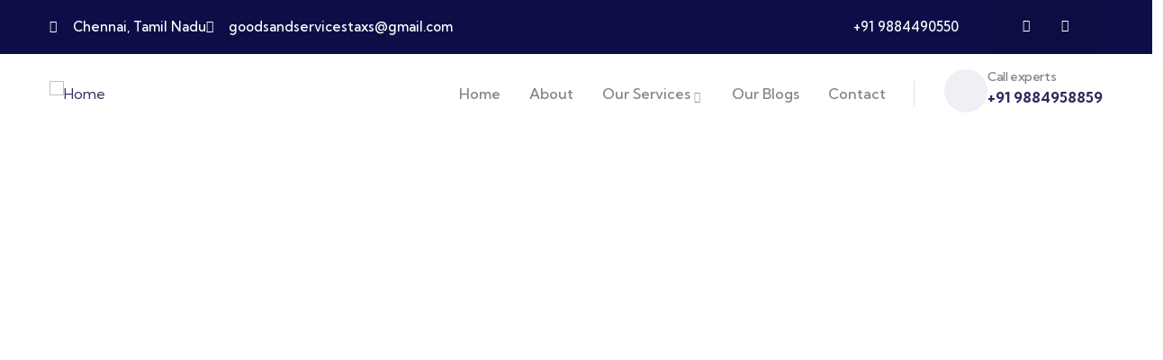

--- FILE ---
content_type: text/html; charset=UTF-8
request_url: https://www.goodwillfilings.com/
body_size: 34466
content:
<!DOCTYPE html>
<html lang="en-US" prefix="og: https://ogp.me/ns#" class="no-js">
<head>
	<meta http-equiv="content-type" content="text/html; charset=UTF-8">
	<meta name="viewport" content="width=device-width, initial-scale=1">
	<link rel="profile" href="https://gmpg.org/xfn/11">
		<style>img:is([sizes="auto" i], [sizes^="auto," i]) { contain-intrinsic-size: 3000px 1500px }</style>
	
<!-- Search Engine Optimization by Rank Math - https://rankmath.com/ -->
<title>Best Auditing Firm in Chennai | Goodwill India Enterprises</title>
<meta name="description" content="Goodwill India Enterprises is the best auditing firm in Chennai offering professional services and solutions to clients across various industries."/>
<meta name="robots" content="index, follow, max-snippet:-1, max-video-preview:-1, max-image-preview:large"/>
<link rel="canonical" href="https://www.goodwillfilings.com/" />
<meta property="og:locale" content="en_US" />
<meta property="og:type" content="website" />
<meta property="og:title" content="Best Auditing Firm in Chennai | Goodwill India Enterprises" />
<meta property="og:description" content="Goodwill India Enterprises is the best auditing firm in Chennai offering professional services and solutions to clients across various industries." />
<meta property="og:url" content="https://www.goodwillfilings.com/" />
<meta property="og:site_name" content="Goowill Filings" />
<meta property="og:updated_time" content="2025-02-20T01:45:08-05:30" />
<meta property="og:image" content="https://www.goodwillfilings.com/wp-content/uploads/Goodwill-Enterprises-Logo.webp" />
<meta property="og:image:secure_url" content="https://www.goodwillfilings.com/wp-content/uploads/Goodwill-Enterprises-Logo.webp" />
<meta property="og:image:width" content="334" />
<meta property="og:image:height" content="241" />
<meta property="og:image:alt" content="Goodwill-Enterprises-Logo" />
<meta property="og:image:type" content="image/webp" />
<meta name="twitter:card" content="summary_large_image" />
<meta name="twitter:title" content="Best Auditing Firm in Chennai | Goodwill India Enterprises" />
<meta name="twitter:description" content="Goodwill India Enterprises is the best auditing firm in Chennai offering professional services and solutions to clients across various industries." />
<meta name="twitter:image" content="https://www.goodwillfilings.com/wp-content/uploads/Goodwill-Enterprises-Logo.webp" />
<meta name="twitter:label1" content="Written by" />
<meta name="twitter:data1" content="admin" />
<meta name="twitter:label2" content="Time to read" />
<meta name="twitter:data2" content="4 minutes" />
<script type="application/ld+json" class="rank-math-schema">{"@context":"https://schema.org","@graph":[{"@type":["Organization","Person"],"@id":"https://www.goodwillfilings.com/#person","name":"WebTeam","url":"https://www.goodwillfilings.com"},{"@type":"WebSite","@id":"https://www.goodwillfilings.com/#website","url":"https://www.goodwillfilings.com","name":"Goowill Filings","alternateName":"goodwillfilings","publisher":{"@id":"https://www.goodwillfilings.com/#person"},"inLanguage":"en-US","potentialAction":{"@type":"SearchAction","target":"https://www.goodwillfilings.com/?s={search_term_string}","query-input":"required name=search_term_string"}},{"@type":"ImageObject","@id":"https://www.goodwillfilings.com/wp-content/uploads/Goodwill.webp","url":"https://www.goodwillfilings.com/wp-content/uploads/Goodwill.webp","width":"200","height":"200","inLanguage":"en-US"},{"@type":"WebPage","@id":"https://www.goodwillfilings.com/#webpage","url":"https://www.goodwillfilings.com/","name":"Best Auditing Firm in Chennai | Goodwill India Enterprises","datePublished":"2022-12-19T02:27:31-05:30","dateModified":"2025-02-20T01:45:08-05:30","about":{"@id":"https://www.goodwillfilings.com/#person"},"isPartOf":{"@id":"https://www.goodwillfilings.com/#website"},"primaryImageOfPage":{"@id":"https://www.goodwillfilings.com/wp-content/uploads/Goodwill.webp"},"inLanguage":"en-US"},{"@type":"Service","name":"Best Auditing Firm in Chennai | Goodwill India Enterprises","description":"Goodwill India Enterprises is the best auditing firm in Chennai offering professional services and solutions to clients across various industries.","serviceType":"best auditing firm in Chennai","offers":{"@type":"Offer","availability":"InStock"},"image":{"@id":"https://www.goodwillfilings.com/wp-content/uploads/Goodwill.webp"},"@id":"https://www.goodwillfilings.com/#schema-25623","mainEntityOfPage":{"@id":"https://www.goodwillfilings.com/#webpage"}}]}</script>
<!-- /Rank Math WordPress SEO plugin -->

<link rel='dns-prefetch' href='//fonts.googleapis.com' />
<link rel='dns-prefetch' href='//hcaptcha.com' />
<link rel="alternate" type="application/rss+xml" title="Goodwill Filings &raquo; Feed" href="https://www.goodwillfilings.com/feed/" />
<link rel="alternate" type="application/rss+xml" title="Goodwill Filings &raquo; Comments Feed" href="https://www.goodwillfilings.com/comments/feed/" />
<script type="text/javascript">
/* <![CDATA[ */
window._wpemojiSettings = {"baseUrl":"https:\/\/s.w.org\/images\/core\/emoji\/15.0.3\/72x72\/","ext":".png","svgUrl":"https:\/\/s.w.org\/images\/core\/emoji\/15.0.3\/svg\/","svgExt":".svg","source":{"concatemoji":"https:\/\/www.goodwillfilings.com\/wp-includes\/js\/wp-emoji-release.min.js?ver=6.7.4"}};
/*! This file is auto-generated */
!function(i,n){var o,s,e;function c(e){try{var t={supportTests:e,timestamp:(new Date).valueOf()};sessionStorage.setItem(o,JSON.stringify(t))}catch(e){}}function p(e,t,n){e.clearRect(0,0,e.canvas.width,e.canvas.height),e.fillText(t,0,0);var t=new Uint32Array(e.getImageData(0,0,e.canvas.width,e.canvas.height).data),r=(e.clearRect(0,0,e.canvas.width,e.canvas.height),e.fillText(n,0,0),new Uint32Array(e.getImageData(0,0,e.canvas.width,e.canvas.height).data));return t.every(function(e,t){return e===r[t]})}function u(e,t,n){switch(t){case"flag":return n(e,"\ud83c\udff3\ufe0f\u200d\u26a7\ufe0f","\ud83c\udff3\ufe0f\u200b\u26a7\ufe0f")?!1:!n(e,"\ud83c\uddfa\ud83c\uddf3","\ud83c\uddfa\u200b\ud83c\uddf3")&&!n(e,"\ud83c\udff4\udb40\udc67\udb40\udc62\udb40\udc65\udb40\udc6e\udb40\udc67\udb40\udc7f","\ud83c\udff4\u200b\udb40\udc67\u200b\udb40\udc62\u200b\udb40\udc65\u200b\udb40\udc6e\u200b\udb40\udc67\u200b\udb40\udc7f");case"emoji":return!n(e,"\ud83d\udc26\u200d\u2b1b","\ud83d\udc26\u200b\u2b1b")}return!1}function f(e,t,n){var r="undefined"!=typeof WorkerGlobalScope&&self instanceof WorkerGlobalScope?new OffscreenCanvas(300,150):i.createElement("canvas"),a=r.getContext("2d",{willReadFrequently:!0}),o=(a.textBaseline="top",a.font="600 32px Arial",{});return e.forEach(function(e){o[e]=t(a,e,n)}),o}function t(e){var t=i.createElement("script");t.src=e,t.defer=!0,i.head.appendChild(t)}"undefined"!=typeof Promise&&(o="wpEmojiSettingsSupports",s=["flag","emoji"],n.supports={everything:!0,everythingExceptFlag:!0},e=new Promise(function(e){i.addEventListener("DOMContentLoaded",e,{once:!0})}),new Promise(function(t){var n=function(){try{var e=JSON.parse(sessionStorage.getItem(o));if("object"==typeof e&&"number"==typeof e.timestamp&&(new Date).valueOf()<e.timestamp+604800&&"object"==typeof e.supportTests)return e.supportTests}catch(e){}return null}();if(!n){if("undefined"!=typeof Worker&&"undefined"!=typeof OffscreenCanvas&&"undefined"!=typeof URL&&URL.createObjectURL&&"undefined"!=typeof Blob)try{var e="postMessage("+f.toString()+"("+[JSON.stringify(s),u.toString(),p.toString()].join(",")+"));",r=new Blob([e],{type:"text/javascript"}),a=new Worker(URL.createObjectURL(r),{name:"wpTestEmojiSupports"});return void(a.onmessage=function(e){c(n=e.data),a.terminate(),t(n)})}catch(e){}c(n=f(s,u,p))}t(n)}).then(function(e){for(var t in e)n.supports[t]=e[t],n.supports.everything=n.supports.everything&&n.supports[t],"flag"!==t&&(n.supports.everythingExceptFlag=n.supports.everythingExceptFlag&&n.supports[t]);n.supports.everythingExceptFlag=n.supports.everythingExceptFlag&&!n.supports.flag,n.DOMReady=!1,n.readyCallback=function(){n.DOMReady=!0}}).then(function(){return e}).then(function(){var e;n.supports.everything||(n.readyCallback(),(e=n.source||{}).concatemoji?t(e.concatemoji):e.wpemoji&&e.twemoji&&(t(e.twemoji),t(e.wpemoji)))}))}((window,document),window._wpemojiSettings);
/* ]]> */
</script>
<!-- www.goodwillfilings.com is managing ads with Advanced Ads 2.0.12 – https://wpadvancedads.com/ --><!--noptimize--><script id="goodw-ready">
			window.advanced_ads_ready=function(e,a){a=a||"complete";var d=function(e){return"interactive"===a?"loading"!==e:"complete"===e};d(document.readyState)?e():document.addEventListener("readystatechange",(function(a){d(a.target.readyState)&&e()}),{once:"interactive"===a})},window.advanced_ads_ready_queue=window.advanced_ads_ready_queue||[];		</script>
		<!--/noptimize-->
<style id='wp-emoji-styles-inline-css' type='text/css'>

	img.wp-smiley, img.emoji {
		display: inline !important;
		border: none !important;
		box-shadow: none !important;
		height: 1em !important;
		width: 1em !important;
		margin: 0 0.07em !important;
		vertical-align: -0.1em !important;
		background: none !important;
		padding: 0 !important;
	}
</style>
<link rel='stylesheet' id='nta-css-popup-css' href='https://www.goodwillfilings.com/wp-content/plugins/wp-whatsapp/assets/dist/css/style.css?ver=6.7.4' type='text/css' media='all' />
<style id='classic-theme-styles-inline-css' type='text/css'>
/*! This file is auto-generated */
.wp-block-button__link{color:#fff;background-color:#32373c;border-radius:9999px;box-shadow:none;text-decoration:none;padding:calc(.667em + 2px) calc(1.333em + 2px);font-size:1.125em}.wp-block-file__button{background:#32373c;color:#fff;text-decoration:none}
</style>
<style id='global-styles-inline-css' type='text/css'>
:root{--wp--preset--aspect-ratio--square: 1;--wp--preset--aspect-ratio--4-3: 4/3;--wp--preset--aspect-ratio--3-4: 3/4;--wp--preset--aspect-ratio--3-2: 3/2;--wp--preset--aspect-ratio--2-3: 2/3;--wp--preset--aspect-ratio--16-9: 16/9;--wp--preset--aspect-ratio--9-16: 9/16;--wp--preset--color--black: #000000;--wp--preset--color--cyan-bluish-gray: #abb8c3;--wp--preset--color--white: #ffffff;--wp--preset--color--pale-pink: #f78da7;--wp--preset--color--vivid-red: #cf2e2e;--wp--preset--color--luminous-vivid-orange: #ff6900;--wp--preset--color--luminous-vivid-amber: #fcb900;--wp--preset--color--light-green-cyan: #7bdcb5;--wp--preset--color--vivid-green-cyan: #00d084;--wp--preset--color--pale-cyan-blue: #8ed1fc;--wp--preset--color--vivid-cyan-blue: #0693e3;--wp--preset--color--vivid-purple: #9b51e0;--wp--preset--gradient--vivid-cyan-blue-to-vivid-purple: linear-gradient(135deg,rgba(6,147,227,1) 0%,rgb(155,81,224) 100%);--wp--preset--gradient--light-green-cyan-to-vivid-green-cyan: linear-gradient(135deg,rgb(122,220,180) 0%,rgb(0,208,130) 100%);--wp--preset--gradient--luminous-vivid-amber-to-luminous-vivid-orange: linear-gradient(135deg,rgba(252,185,0,1) 0%,rgba(255,105,0,1) 100%);--wp--preset--gradient--luminous-vivid-orange-to-vivid-red: linear-gradient(135deg,rgba(255,105,0,1) 0%,rgb(207,46,46) 100%);--wp--preset--gradient--very-light-gray-to-cyan-bluish-gray: linear-gradient(135deg,rgb(238,238,238) 0%,rgb(169,184,195) 100%);--wp--preset--gradient--cool-to-warm-spectrum: linear-gradient(135deg,rgb(74,234,220) 0%,rgb(151,120,209) 20%,rgb(207,42,186) 40%,rgb(238,44,130) 60%,rgb(251,105,98) 80%,rgb(254,248,76) 100%);--wp--preset--gradient--blush-light-purple: linear-gradient(135deg,rgb(255,206,236) 0%,rgb(152,150,240) 100%);--wp--preset--gradient--blush-bordeaux: linear-gradient(135deg,rgb(254,205,165) 0%,rgb(254,45,45) 50%,rgb(107,0,62) 100%);--wp--preset--gradient--luminous-dusk: linear-gradient(135deg,rgb(255,203,112) 0%,rgb(199,81,192) 50%,rgb(65,88,208) 100%);--wp--preset--gradient--pale-ocean: linear-gradient(135deg,rgb(255,245,203) 0%,rgb(182,227,212) 50%,rgb(51,167,181) 100%);--wp--preset--gradient--electric-grass: linear-gradient(135deg,rgb(202,248,128) 0%,rgb(113,206,126) 100%);--wp--preset--gradient--midnight: linear-gradient(135deg,rgb(2,3,129) 0%,rgb(40,116,252) 100%);--wp--preset--font-size--small: 13px;--wp--preset--font-size--medium: 20px;--wp--preset--font-size--large: 36px;--wp--preset--font-size--x-large: 42px;--wp--preset--spacing--20: 0.44rem;--wp--preset--spacing--30: 0.67rem;--wp--preset--spacing--40: 1rem;--wp--preset--spacing--50: 1.5rem;--wp--preset--spacing--60: 2.25rem;--wp--preset--spacing--70: 3.38rem;--wp--preset--spacing--80: 5.06rem;--wp--preset--shadow--natural: 6px 6px 9px rgba(0, 0, 0, 0.2);--wp--preset--shadow--deep: 12px 12px 50px rgba(0, 0, 0, 0.4);--wp--preset--shadow--sharp: 6px 6px 0px rgba(0, 0, 0, 0.2);--wp--preset--shadow--outlined: 6px 6px 0px -3px rgba(255, 255, 255, 1), 6px 6px rgba(0, 0, 0, 1);--wp--preset--shadow--crisp: 6px 6px 0px rgba(0, 0, 0, 1);}:where(.is-layout-flex){gap: 0.5em;}:where(.is-layout-grid){gap: 0.5em;}body .is-layout-flex{display: flex;}.is-layout-flex{flex-wrap: wrap;align-items: center;}.is-layout-flex > :is(*, div){margin: 0;}body .is-layout-grid{display: grid;}.is-layout-grid > :is(*, div){margin: 0;}:where(.wp-block-columns.is-layout-flex){gap: 2em;}:where(.wp-block-columns.is-layout-grid){gap: 2em;}:where(.wp-block-post-template.is-layout-flex){gap: 1.25em;}:where(.wp-block-post-template.is-layout-grid){gap: 1.25em;}.has-black-color{color: var(--wp--preset--color--black) !important;}.has-cyan-bluish-gray-color{color: var(--wp--preset--color--cyan-bluish-gray) !important;}.has-white-color{color: var(--wp--preset--color--white) !important;}.has-pale-pink-color{color: var(--wp--preset--color--pale-pink) !important;}.has-vivid-red-color{color: var(--wp--preset--color--vivid-red) !important;}.has-luminous-vivid-orange-color{color: var(--wp--preset--color--luminous-vivid-orange) !important;}.has-luminous-vivid-amber-color{color: var(--wp--preset--color--luminous-vivid-amber) !important;}.has-light-green-cyan-color{color: var(--wp--preset--color--light-green-cyan) !important;}.has-vivid-green-cyan-color{color: var(--wp--preset--color--vivid-green-cyan) !important;}.has-pale-cyan-blue-color{color: var(--wp--preset--color--pale-cyan-blue) !important;}.has-vivid-cyan-blue-color{color: var(--wp--preset--color--vivid-cyan-blue) !important;}.has-vivid-purple-color{color: var(--wp--preset--color--vivid-purple) !important;}.has-black-background-color{background-color: var(--wp--preset--color--black) !important;}.has-cyan-bluish-gray-background-color{background-color: var(--wp--preset--color--cyan-bluish-gray) !important;}.has-white-background-color{background-color: var(--wp--preset--color--white) !important;}.has-pale-pink-background-color{background-color: var(--wp--preset--color--pale-pink) !important;}.has-vivid-red-background-color{background-color: var(--wp--preset--color--vivid-red) !important;}.has-luminous-vivid-orange-background-color{background-color: var(--wp--preset--color--luminous-vivid-orange) !important;}.has-luminous-vivid-amber-background-color{background-color: var(--wp--preset--color--luminous-vivid-amber) !important;}.has-light-green-cyan-background-color{background-color: var(--wp--preset--color--light-green-cyan) !important;}.has-vivid-green-cyan-background-color{background-color: var(--wp--preset--color--vivid-green-cyan) !important;}.has-pale-cyan-blue-background-color{background-color: var(--wp--preset--color--pale-cyan-blue) !important;}.has-vivid-cyan-blue-background-color{background-color: var(--wp--preset--color--vivid-cyan-blue) !important;}.has-vivid-purple-background-color{background-color: var(--wp--preset--color--vivid-purple) !important;}.has-black-border-color{border-color: var(--wp--preset--color--black) !important;}.has-cyan-bluish-gray-border-color{border-color: var(--wp--preset--color--cyan-bluish-gray) !important;}.has-white-border-color{border-color: var(--wp--preset--color--white) !important;}.has-pale-pink-border-color{border-color: var(--wp--preset--color--pale-pink) !important;}.has-vivid-red-border-color{border-color: var(--wp--preset--color--vivid-red) !important;}.has-luminous-vivid-orange-border-color{border-color: var(--wp--preset--color--luminous-vivid-orange) !important;}.has-luminous-vivid-amber-border-color{border-color: var(--wp--preset--color--luminous-vivid-amber) !important;}.has-light-green-cyan-border-color{border-color: var(--wp--preset--color--light-green-cyan) !important;}.has-vivid-green-cyan-border-color{border-color: var(--wp--preset--color--vivid-green-cyan) !important;}.has-pale-cyan-blue-border-color{border-color: var(--wp--preset--color--pale-cyan-blue) !important;}.has-vivid-cyan-blue-border-color{border-color: var(--wp--preset--color--vivid-cyan-blue) !important;}.has-vivid-purple-border-color{border-color: var(--wp--preset--color--vivid-purple) !important;}.has-vivid-cyan-blue-to-vivid-purple-gradient-background{background: var(--wp--preset--gradient--vivid-cyan-blue-to-vivid-purple) !important;}.has-light-green-cyan-to-vivid-green-cyan-gradient-background{background: var(--wp--preset--gradient--light-green-cyan-to-vivid-green-cyan) !important;}.has-luminous-vivid-amber-to-luminous-vivid-orange-gradient-background{background: var(--wp--preset--gradient--luminous-vivid-amber-to-luminous-vivid-orange) !important;}.has-luminous-vivid-orange-to-vivid-red-gradient-background{background: var(--wp--preset--gradient--luminous-vivid-orange-to-vivid-red) !important;}.has-very-light-gray-to-cyan-bluish-gray-gradient-background{background: var(--wp--preset--gradient--very-light-gray-to-cyan-bluish-gray) !important;}.has-cool-to-warm-spectrum-gradient-background{background: var(--wp--preset--gradient--cool-to-warm-spectrum) !important;}.has-blush-light-purple-gradient-background{background: var(--wp--preset--gradient--blush-light-purple) !important;}.has-blush-bordeaux-gradient-background{background: var(--wp--preset--gradient--blush-bordeaux) !important;}.has-luminous-dusk-gradient-background{background: var(--wp--preset--gradient--luminous-dusk) !important;}.has-pale-ocean-gradient-background{background: var(--wp--preset--gradient--pale-ocean) !important;}.has-electric-grass-gradient-background{background: var(--wp--preset--gradient--electric-grass) !important;}.has-midnight-gradient-background{background: var(--wp--preset--gradient--midnight) !important;}.has-small-font-size{font-size: var(--wp--preset--font-size--small) !important;}.has-medium-font-size{font-size: var(--wp--preset--font-size--medium) !important;}.has-large-font-size{font-size: var(--wp--preset--font-size--large) !important;}.has-x-large-font-size{font-size: var(--wp--preset--font-size--x-large) !important;}
:where(.wp-block-post-template.is-layout-flex){gap: 1.25em;}:where(.wp-block-post-template.is-layout-grid){gap: 1.25em;}
:where(.wp-block-columns.is-layout-flex){gap: 2em;}:where(.wp-block-columns.is-layout-grid){gap: 2em;}
:root :where(.wp-block-pullquote){font-size: 1.5em;line-height: 1.6;}
</style>
<link rel='stylesheet' id='elementor-frontend-css' href='https://www.goodwillfilings.com/wp-content/plugins/elementor/assets/css/frontend.min.css?ver=3.32.4' type='text/css' media='all' />
<link rel='stylesheet' id='widget-icon-list-css' href='https://www.goodwillfilings.com/wp-content/plugins/elementor/assets/css/widget-icon-list.min.css?ver=3.32.4' type='text/css' media='all' />
<link rel='stylesheet' id='widget-icon-box-css' href='https://www.goodwillfilings.com/wp-content/plugins/elementor/assets/css/widget-icon-box.min.css?ver=3.32.4' type='text/css' media='all' />
<link rel='stylesheet' id='widget-social-icons-css' href='https://www.goodwillfilings.com/wp-content/plugins/elementor/assets/css/widget-social-icons.min.css?ver=3.32.4' type='text/css' media='all' />
<link rel='stylesheet' id='elementor-icons-css' href='https://www.goodwillfilings.com/wp-content/plugins/elementor/assets/lib/eicons/css/elementor-icons.min.css?ver=5.44.0' type='text/css' media='all' />
<link rel='stylesheet' id='elementor-post-10-css' href='https://www.goodwillfilings.com/wp-content/uploads/elementor/css/post-10.css?ver=1762506857' type='text/css' media='all' />
<link rel='stylesheet' id='font-awesome-5-all-css' href='https://www.goodwillfilings.com/wp-content/plugins/elementor/assets/lib/font-awesome/css/all.min.css?ver=3.32.4' type='text/css' media='all' />
<link rel='stylesheet' id='font-awesome-4-shim-css' href='https://www.goodwillfilings.com/wp-content/plugins/elementor/assets/lib/font-awesome/css/v4-shims.min.css?ver=3.32.4' type='text/css' media='all' />
<link rel='stylesheet' id='widget-heading-css' href='https://www.goodwillfilings.com/wp-content/plugins/elementor/assets/css/widget-heading.min.css?ver=3.32.4' type='text/css' media='all' />
<link rel='stylesheet' id='swiper-css' href='https://www.goodwillfilings.com/wp-content/plugins/elementor/assets/lib/swiper/v8/css/swiper.min.css?ver=8.4.5' type='text/css' media='all' />
<link rel='stylesheet' id='e-swiper-css' href='https://www.goodwillfilings.com/wp-content/plugins/elementor/assets/css/conditionals/e-swiper.min.css?ver=3.32.4' type='text/css' media='all' />
<link rel='stylesheet' id='widget-image-carousel-css' href='https://www.goodwillfilings.com/wp-content/plugins/elementor/assets/css/widget-image-carousel.min.css?ver=3.32.4' type='text/css' media='all' />
<link rel='stylesheet' id='rangeSlider-css' href='https://www.goodwillfilings.com/wp-content/plugins/modins-themer/elementor/assets/libs/range-slider/css/ion.rangeSlider.min.css?ver=6.7.4' type='text/css' media='all' />
<link rel='stylesheet' id='widget-spacer-css' href='https://www.goodwillfilings.com/wp-content/plugins/elementor/assets/css/widget-spacer.min.css?ver=3.32.4' type='text/css' media='all' />
<link rel='stylesheet' id='elementor-post-285-css' href='https://www.goodwillfilings.com/wp-content/uploads/elementor/css/post-285.css?ver=1762506858' type='text/css' media='all' />
<link rel='stylesheet' id='elementor-post-43-css' href='https://www.goodwillfilings.com/wp-content/uploads/elementor/css/post-43.css?ver=1762506858' type='text/css' media='all' />
<link rel='stylesheet' id='elementor-post-176-css' href='https://www.goodwillfilings.com/wp-content/uploads/elementor/css/post-176.css?ver=1762506858' type='text/css' media='all' />
<link rel='stylesheet' id='modins-fonts-css' href='https://fonts.googleapis.com/css2?family=Kumbh+Sans:wght@300;400;500;600;700&#038;display=swap' type='text/css' media='all' />
<link rel='stylesheet' id='dashicons-css' href='https://www.goodwillfilings.com/wp-includes/css/dashicons.min.css?ver=6.7.4' type='text/css' media='all' />
<link rel='stylesheet' id='magnific-css' href='https://www.goodwillfilings.com/wp-content/themes/modins/assets/js/magnific/magnific-popup.css?ver=6.7.4' type='text/css' media='all' />
<link rel='stylesheet' id='fontawesome-css' href='https://www.goodwillfilings.com/wp-content/themes/modins/assets/css/fontawesome/css/all.min.css?ver=6.7.4' type='text/css' media='all' />
<link rel='stylesheet' id='line-awesome-css' href='https://www.goodwillfilings.com/wp-content/themes/modins/assets/css/line-awesome/css/line-awesome.min.css?ver=6.7.4' type='text/css' media='all' />
<link rel='stylesheet' id='modins-style-css' href='https://www.goodwillfilings.com/wp-content/themes/modins/style.css?ver=6.7.4' type='text/css' media='all' />
<link rel='stylesheet' id='bootstrap-css' href='https://www.goodwillfilings.com/wp-content/themes/modins/assets/css/bootstrap.css?ver=1.0.1' type='text/css' media='all' />
<link rel='stylesheet' id='modins-template-css' href='https://www.goodwillfilings.com/wp-content/themes/modins/assets/css/template.css?ver=1.0.1' type='text/css' media='all' />
<link rel='stylesheet' id='modins-custom-style-color-css' href='https://www.goodwillfilings.com/wp-content/themes/modins/assets/css/custom_script.css?ver=6.7.4' type='text/css' media='all' />
<style id='modins-custom-style-color-inline-css' type='text/css'>
 :root{ --modins-nfpage-image-width: 430px;}
</style>
<link rel='stylesheet' id='elementor-gf-roboto-css' href='https://fonts.googleapis.com/css?family=Roboto:100,100italic,200,200italic,300,300italic,400,400italic,500,500italic,600,600italic,700,700italic,800,800italic,900,900italic&#038;display=swap' type='text/css' media='all' />
<link rel='stylesheet' id='elementor-gf-robotoslab-css' href='https://fonts.googleapis.com/css?family=Roboto+Slab:100,100italic,200,200italic,300,300italic,400,400italic,500,500italic,600,600italic,700,700italic,800,800italic,900,900italic&#038;display=swap' type='text/css' media='all' />
<link rel='stylesheet' id='elementor-icons-shared-0-css' href='https://www.goodwillfilings.com/wp-content/plugins/elementor/assets/lib/font-awesome/css/fontawesome.min.css?ver=5.15.3' type='text/css' media='all' />
<link rel='stylesheet' id='elementor-icons-fa-solid-css' href='https://www.goodwillfilings.com/wp-content/plugins/elementor/assets/lib/font-awesome/css/solid.min.css?ver=5.15.3' type='text/css' media='all' />
<link rel='stylesheet' id='elementor-icons-fa-regular-css' href='https://www.goodwillfilings.com/wp-content/plugins/elementor/assets/lib/font-awesome/css/regular.min.css?ver=5.15.3' type='text/css' media='all' />
<link rel='stylesheet' id='elementor-icons-fa-brands-css' href='https://www.goodwillfilings.com/wp-content/plugins/elementor/assets/lib/font-awesome/css/brands.min.css?ver=5.15.3' type='text/css' media='all' />
<script type="text/javascript" src="https://www.goodwillfilings.com/wp-includes/js/jquery/jquery.min.js?ver=3.7.1" id="jquery-core-js"></script>
<script type="text/javascript" src="https://www.goodwillfilings.com/wp-includes/js/jquery/jquery-migrate.min.js?ver=3.4.1" id="jquery-migrate-js"></script>
<script type="text/javascript" src="https://www.goodwillfilings.com/wp-content/plugins/elementor/assets/lib/font-awesome/js/v4-shims.min.js?ver=3.32.4" id="font-awesome-4-shim-js"></script>
<script type="text/javascript" src="https://www.goodwillfilings.com/wp-content/themes/modins/assets/js/bootstrap.min.js?ver=6.7.4" id="bootstrap-js"></script>
<script type="text/javascript" src="https://www.goodwillfilings.com/wp-content/themes/modins/assets/js/magnific/jquery.magnific-popup.min.js?ver=6.7.4" id="jquery-magnific-popup-js"></script>
<script type="text/javascript" src="https://www.goodwillfilings.com/wp-content/themes/modins/assets/js/jquery.cookie.js?ver=6.7.4" id="jquery-cookie-js"></script>
<script type="text/javascript" src="https://www.goodwillfilings.com/wp-content/themes/modins/assets/js/jquery.appear.js?ver=6.7.4" id="jquery-appear-js"></script>
<script type="text/javascript" src="https://www.goodwillfilings.com/wp-includes/js/imagesloaded.min.js?ver=5.0.0" id="imagesloaded-js"></script>
<script type="text/javascript" src="https://www.goodwillfilings.com/wp-includes/js/masonry.min.js?ver=4.2.2" id="masonry-js"></script>
<script type="text/javascript" src="https://www.goodwillfilings.com/wp-includes/js/jquery/jquery.masonry.min.js?ver=3.1.2b" id="jquery-masonry-js"></script>
<script type="text/javascript" src="https://www.goodwillfilings.com/wp-content/themes/modins/assets/js/main.js?ver=6.7.4" id="modins-main-js"></script>
<link rel="https://api.w.org/" href="https://www.goodwillfilings.com/wp-json/" /><link rel="alternate" title="JSON" type="application/json" href="https://www.goodwillfilings.com/wp-json/wp/v2/pages/285" /><link rel="EditURI" type="application/rsd+xml" title="RSD" href="https://www.goodwillfilings.com/xmlrpc.php?rsd" />
<meta name="generator" content="WordPress 6.7.4" />
<link rel='shortlink' href='https://www.goodwillfilings.com/' />
<link rel="alternate" title="oEmbed (JSON)" type="application/json+oembed" href="https://www.goodwillfilings.com/wp-json/oembed/1.0/embed?url=https%3A%2F%2Fwww.goodwillfilings.com%2F" />
<link rel="alternate" title="oEmbed (XML)" type="text/xml+oembed" href="https://www.goodwillfilings.com/wp-json/oembed/1.0/embed?url=https%3A%2F%2Fwww.goodwillfilings.com%2F&#038;format=xml" />
<meta name="generator" content="Redux 4.5.8" /><meta name="p:domain_verify" content="4d9bb62115d13f62eb193edc8bc9dc65"/>

<!-- Meta Pixel Code -->
<script>
!function(f,b,e,v,n,t,s)
{if(f.fbq)return;n=f.fbq=function(){n.callMethod?
n.callMethod.apply(n,arguments):n.queue.push(arguments)};
if(!f._fbq)f._fbq=n;n.push=n;n.loaded=!0;n.version='2.0';
n.queue=[];t=b.createElement(e);t.async=!0;
t.src=v;s=b.getElementsByTagName(e)[0];
s.parentNode.insertBefore(t,s)}(window, document,'script',
'https://connect.facebook.net/en_US/fbevents.js');
fbq('init', '985239639081356');
fbq('track', 'PageView');
</script>
<noscript><img height="1" width="1" style="display:none"
src="https://www.facebook.com/tr?id=985239639081356&ev=PageView&noscript=1"
/></noscript>
<!-- End Meta Pixel Code --><script> var ajaxurl = "https://www.goodwillfilings.com/wp-admin/admin-ajax.php";</script><style>
.h-captcha{position:relative;display:block;margin-bottom:2rem;padding:0;clear:both}.h-captcha[data-size="normal"]{width:303px;height:78px}.h-captcha[data-size="compact"]{width:164px;height:144px}.h-captcha[data-size="invisible"]{display:none}.h-captcha iframe{z-index:1}.h-captcha::before{content:"";display:block;position:absolute;top:0;left:0;background:url(https://www.goodwillfilings.com/wp-content/plugins/hcaptcha-for-forms-and-more/assets/images/hcaptcha-div-logo.svg) no-repeat;border:1px solid #fff0;border-radius:4px;box-sizing:border-box}.h-captcha::after{content:"If you see this message, hCaptcha failed to load due to site errors.";font:13px/1.35 system-ui,-apple-system,Segoe UI,Roboto,Arial,sans-serif;display:block;position:absolute;top:0;left:0;box-sizing:border-box;color:red;opacity:0}.h-captcha:not(:has(iframe))::after{animation:hcap-msg-fade-in .3s ease forwards;animation-delay:2s}.h-captcha:has(iframe)::after{animation:none;opacity:0}@keyframes hcap-msg-fade-in{to{opacity:1}}.h-captcha[data-size="normal"]::before{width:300px;height:74px;background-position:94% 28%}.h-captcha[data-size="normal"]::after{padding:19px 75px 16px 10px}.h-captcha[data-size="compact"]::before{width:156px;height:136px;background-position:50% 79%}.h-captcha[data-size="compact"]::after{padding:10px 10px 16px 10px}.h-captcha[data-theme="light"]::before,body.is-light-theme .h-captcha[data-theme="auto"]::before,.h-captcha[data-theme="auto"]::before{background-color:#fafafa;border:1px solid #e0e0e0}.h-captcha[data-theme="dark"]::before,body.is-dark-theme .h-captcha[data-theme="auto"]::before,html.wp-dark-mode-active .h-captcha[data-theme="auto"]::before,html.drdt-dark-mode .h-captcha[data-theme="auto"]::before{background-image:url(https://www.goodwillfilings.com/wp-content/plugins/hcaptcha-for-forms-and-more/assets/images/hcaptcha-div-logo-white.svg);background-repeat:no-repeat;background-color:#333;border:1px solid #f5f5f5}@media (prefers-color-scheme:dark){.h-captcha[data-theme="auto"]::before{background-image:url(https://www.goodwillfilings.com/wp-content/plugins/hcaptcha-for-forms-and-more/assets/images/hcaptcha-div-logo-white.svg);background-repeat:no-repeat;background-color:#333;border:1px solid #f5f5f5}}.h-captcha[data-theme="custom"]::before{background-color:initial}.h-captcha[data-size="invisible"]::before,.h-captcha[data-size="invisible"]::after{display:none}.h-captcha iframe{position:relative}div[style*="z-index: 2147483647"] div[style*="border-width: 11px"][style*="position: absolute"][style*="pointer-events: none"]{border-style:none}
</style>
<meta name="generator" content="Elementor 3.32.4; features: additional_custom_breakpoints; settings: css_print_method-external, google_font-enabled, font_display-swap">
			<style>
				.e-con.e-parent:nth-of-type(n+4):not(.e-lazyloaded):not(.e-no-lazyload),
				.e-con.e-parent:nth-of-type(n+4):not(.e-lazyloaded):not(.e-no-lazyload) * {
					background-image: none !important;
				}
				@media screen and (max-height: 1024px) {
					.e-con.e-parent:nth-of-type(n+3):not(.e-lazyloaded):not(.e-no-lazyload),
					.e-con.e-parent:nth-of-type(n+3):not(.e-lazyloaded):not(.e-no-lazyload) * {
						background-image: none !important;
					}
				}
				@media screen and (max-height: 640px) {
					.e-con.e-parent:nth-of-type(n+2):not(.e-lazyloaded):not(.e-no-lazyload),
					.e-con.e-parent:nth-of-type(n+2):not(.e-lazyloaded):not(.e-no-lazyload) * {
						background-image: none !important;
					}
				}
			</style>
			<meta name="generator" content="Powered by Slider Revolution 6.6.8 - responsive, Mobile-Friendly Slider Plugin for WordPress with comfortable drag and drop interface." />
<!-- Google Tag Manager -->
<script>(function(w,d,s,l,i){w[l]=w[l]||[];w[l].push({'gtm.start':
new Date().getTime(),event:'gtm.js'});var f=d.getElementsByTagName(s)[0],
j=d.createElement(s),dl=l!='dataLayer'?'&l='+l:'';j.async=true;j.src=
'https://www.googletagmanager.com/gtm.js?id='+i+dl;f.parentNode.insertBefore(j,f);
})(window,document,'script','dataLayer','GTM-WXV85MX');</script>
<!-- End Google Tag Manager --><style>
span[data-name="hcap-cf7"] .h-captcha{margin-bottom:0}span[data-name="hcap-cf7"]~input[type="submit"],span[data-name="hcap-cf7"]~button[type="submit"]{margin-top:2rem}
</style>
<link rel="icon" href="https://www.goodwillfilings.com/wp-content/uploads/fav-icon.webp" sizes="32x32" />
<link rel="icon" href="https://www.goodwillfilings.com/wp-content/uploads/fav-icon.webp" sizes="192x192" />
<link rel="apple-touch-icon" href="https://www.goodwillfilings.com/wp-content/uploads/fav-icon.webp" />
<meta name="msapplication-TileImage" content="https://www.goodwillfilings.com/wp-content/uploads/fav-icon.webp" />
<script>function setREVStartSize(e){
			//window.requestAnimationFrame(function() {
				window.RSIW = window.RSIW===undefined ? window.innerWidth : window.RSIW;
				window.RSIH = window.RSIH===undefined ? window.innerHeight : window.RSIH;
				try {
					var pw = document.getElementById(e.c).parentNode.offsetWidth,
						newh;
					pw = pw===0 || isNaN(pw) || (e.l=="fullwidth" || e.layout=="fullwidth") ? window.RSIW : pw;
					e.tabw = e.tabw===undefined ? 0 : parseInt(e.tabw);
					e.thumbw = e.thumbw===undefined ? 0 : parseInt(e.thumbw);
					e.tabh = e.tabh===undefined ? 0 : parseInt(e.tabh);
					e.thumbh = e.thumbh===undefined ? 0 : parseInt(e.thumbh);
					e.tabhide = e.tabhide===undefined ? 0 : parseInt(e.tabhide);
					e.thumbhide = e.thumbhide===undefined ? 0 : parseInt(e.thumbhide);
					e.mh = e.mh===undefined || e.mh=="" || e.mh==="auto" ? 0 : parseInt(e.mh,0);
					if(e.layout==="fullscreen" || e.l==="fullscreen")
						newh = Math.max(e.mh,window.RSIH);
					else{
						e.gw = Array.isArray(e.gw) ? e.gw : [e.gw];
						for (var i in e.rl) if (e.gw[i]===undefined || e.gw[i]===0) e.gw[i] = e.gw[i-1];
						e.gh = e.el===undefined || e.el==="" || (Array.isArray(e.el) && e.el.length==0)? e.gh : e.el;
						e.gh = Array.isArray(e.gh) ? e.gh : [e.gh];
						for (var i in e.rl) if (e.gh[i]===undefined || e.gh[i]===0) e.gh[i] = e.gh[i-1];
											
						var nl = new Array(e.rl.length),
							ix = 0,
							sl;
						e.tabw = e.tabhide>=pw ? 0 : e.tabw;
						e.thumbw = e.thumbhide>=pw ? 0 : e.thumbw;
						e.tabh = e.tabhide>=pw ? 0 : e.tabh;
						e.thumbh = e.thumbhide>=pw ? 0 : e.thumbh;
						for (var i in e.rl) nl[i] = e.rl[i]<window.RSIW ? 0 : e.rl[i];
						sl = nl[0];
						for (var i in nl) if (sl>nl[i] && nl[i]>0) { sl = nl[i]; ix=i;}
						var m = pw>(e.gw[ix]+e.tabw+e.thumbw) ? 1 : (pw-(e.tabw+e.thumbw)) / (e.gw[ix]);
						newh =  (e.gh[ix] * m) + (e.tabh + e.thumbh);
					}
					var el = document.getElementById(e.c);
					if (el!==null && el) el.style.height = newh+"px";
					el = document.getElementById(e.c+"_wrapper");
					if (el!==null && el) {
						el.style.height = newh+"px";
						el.style.display = "block";
					}
				} catch(e){
					console.log("Failure at Presize of Slider:" + e)
				}
			//});
		  };</script>
		<style type="text/css" id="wp-custom-css">
			.wpcf7-form-control.wpcf7-select.wpcf7-validates-as-required {
    background: #F4F3F8;
}
.page-id-4819 header {
    display: none;
}
.page-id-4819 #wp-footer{
	  display: none;
}
a.logo-mm {
    display: none !important;
}

.page-id-4819 header {
    display: none  !important;
}



.tabs-contact-one__nav-link:hover, .tabs-contact-one__nav-link.active {
    background: var(--e-global-color-secondary);
    color: #fff;
    visibility: hidden;
}		</style>
		</head>

<body class="home page-template-default page page-id-285 custom-background modins-body-loading elementor-default elementor-kit-10 elementor-page elementor-page-285 aa-prefix-goodw-">

	  <div class="modins-page-loading"></div>
	
	<div class="wrapper-page"> <!--page-->
			 
		<header class="wp-site-header header-builder-frontend header-position-relative">
			<div class="header_default_screen">
				<div class="header-builder-inner">
					<div class="header-main-wrapper">		<div data-elementor-type="wp-post" data-elementor-id="43" class="elementor elementor-43">
						<section class="elementor-section elementor-top-section elementor-element elementor-element-879c562 elementor-hidden-mobile elementor-section-boxed elementor-section-height-default elementor-section-height-default" data-id="879c562" data-element_type="section" data-settings="{&quot;background_background&quot;:&quot;classic&quot;}">
						<div class="elementor-container elementor-column-gap-default">
					<div class="elementor-column elementor-col-50 elementor-top-column elementor-element elementor-element-46513db" data-id="46513db" data-element_type="column">
			<div class="elementor-widget-wrap elementor-element-populated">
						<div class="elementor-element elementor-element-79811a0 elementor-icon-list--layout-inline elementor-hidden-mobile elementor-list-item-link-full_width elementor-widget elementor-widget-icon-list" data-id="79811a0" data-element_type="widget" data-widget_type="icon-list.default">
				<div class="elementor-widget-container">
							<ul class="elementor-icon-list-items elementor-inline-items">
							<li class="elementor-icon-list-item elementor-inline-item">
											<a href="https://goo.gl/maps/cQmYXttg3D3gQNXM8">

												<span class="elementor-icon-list-icon">
							<i aria-hidden="true" class="fas fa-map-marker-alt"></i>						</span>
										<span class="elementor-icon-list-text">Chennai, Tamil Nadu</span>
											</a>
									</li>
								<li class="elementor-icon-list-item elementor-inline-item">
											<a href="mailto:goodsandservicestaxs@gmail.com">

												<span class="elementor-icon-list-icon">
							<i aria-hidden="true" class="fas fa-envelope"></i>						</span>
										<span class="elementor-icon-list-text">goodsandservicestaxs@gmail.com</span>
											</a>
									</li>
						</ul>
						</div>
				</div>
					</div>
		</div>
				<div class="elementor-column elementor-col-50 elementor-top-column elementor-element elementor-element-1a3a2d0" data-id="1a3a2d0" data-element_type="column">
			<div class="elementor-widget-wrap elementor-element-populated">
						<div class="elementor-element elementor-element-7ca72f7 elementor-icon-list--layout-inline elementor-widget__width-auto elementor-mobile-align-left elementor-list-item-link-full_width elementor-widget elementor-widget-icon-list" data-id="7ca72f7" data-element_type="widget" data-widget_type="icon-list.default">
				<div class="elementor-widget-container">
							<ul class="elementor-icon-list-items elementor-inline-items">
							<li class="elementor-icon-list-item elementor-inline-item">
											<a href="tel:+91%209884490550">

												<span class="elementor-icon-list-icon">
							<i aria-hidden="true" class=" micon__telephone-call"></i>						</span>
										<span class="elementor-icon-list-text"> +91 9884490550</span>
											</a>
									</li>
						</ul>
						</div>
				</div>
				<div class="elementor-element elementor-element-1ac7511 e-grid-align-right elementor-widget__width-auto elementor-hidden-mobile elementor-shape-rounded elementor-grid-0 elementor-widget elementor-widget-social-icons" data-id="1ac7511" data-element_type="widget" data-widget_type="social-icons.default">
				<div class="elementor-widget-container">
							<div class="elementor-social-icons-wrapper elementor-grid" role="list">
							<span class="elementor-grid-item" role="listitem">
					<a class="elementor-icon elementor-social-icon elementor-social-icon-facebook elementor-repeater-item-6770e79" href="https://www.facebook.com/GoodwillGst/" target="_blank">
						<span class="elementor-screen-only">Facebook</span>
						<i aria-hidden="true" class="fab fa-facebook"></i>					</a>
				</span>
							<span class="elementor-grid-item" role="listitem">
					<a class="elementor-icon elementor-social-icon elementor-social-icon-linkedin elementor-repeater-item-42ce812" href="https://www.linkedin.com/in/goodwill-india-enterprises/" target="_blank">
						<span class="elementor-screen-only">Linkedin</span>
						<i aria-hidden="true" class="fab fa-linkedin"></i>					</a>
				</span>
					</div>
						</div>
				</div>
					</div>
		</div>
					</div>
		</section>
				<section class="elementor-section elementor-top-section elementor-element elementor-element-8dd9294 gv-sticky-menu elementor-hidden-mobile elementor-section-boxed elementor-section-height-default elementor-section-height-default" data-id="8dd9294" data-element_type="section">
						<div class="elementor-container elementor-column-gap-default">
					<div class="elementor-column elementor-col-50 elementor-top-column elementor-element elementor-element-b0665b4 bg-overlay-left" data-id="b0665b4" data-element_type="column">
			<div class="elementor-widget-wrap elementor-element-populated">
					<div class="elementor-background-overlay"></div>
						<div class="elementor-element elementor-element-0555d27 elementor-widget__width-auto elementor-widget elementor-widget-gva-logo" data-id="0555d27" data-element_type="widget" data-widget_type="gva-logo.default">
				<div class="elementor-widget-container">
					<div class="gva-element-gva-logo gva-element">      
  <div class="gsc-logo text-left">
    
      <a class="site-branding-logo" href="https://www.goodwillfilings.com/" title="Home" rel="Home">
        <img src="https://www.goodwillfilings.com/wp-content/uploads/Goodwill-Enterprises-Logo-1.webp" alt="Home" />
      </a>
      </div>
</div>				</div>
				</div>
					</div>
		</div>
				<div class="elementor-column elementor-col-50 elementor-top-column elementor-element elementor-element-866e126" data-id="866e126" data-element_type="column">
			<div class="elementor-widget-wrap elementor-element-populated">
						<div class="elementor-element elementor-element-b4a4966 elementor-widget__width-auto elementor-widget elementor-widget-gva-navigation-menu" data-id="b4a4966" data-element_type="widget" data-widget_type="gva-navigation-menu.default">
				<div class="elementor-widget-container">
					<div class="gva-element-gva-navigation-menu gva-element">
<div class="mobile-breakpoint-1024 gva-navigation-menu  menu-align-left style-default">
   <div class="nav-one__default nav-screen__default">
      <div class="menu-header-menu-container"><ul id="menu-897112421" class="gva-nav-menu gva-main-menu"><li id="menu-item-402" class="menu-item menu-item-type-post_type menu-item-object-page menu-item-home current-menu-item page_item page-item-285 current_page_item menu-item-402"><a href="https://www.goodwillfilings.com/" data-link_id="link-2652"><span class="item-content"><span class="menu-title">Home</span></span></a></li>
<li id="menu-item-403" class="menu-item menu-item-type-post_type menu-item-object-page menu-item-403"><a href="https://www.goodwillfilings.com/chennai-best-auditor-office/" data-link_id="link-5047"><span class="item-content"><span class="menu-title">About</span></span></a></li>
<li id="menu-item-404" class="menu-item menu-item-type-post_type menu-item-object-page menu-item-has-children menu-item-404"><a href="https://www.goodwillfilings.com/best-auditing-business-service-provider-chennai/" data-link_id="link-5996"><span class="item-content"><span class="menu-title">Our Services</span><span class="caret"></span></span></a>
<ul class="submenu-inner ">
	<li id="menu-item-2531" class="menu-item menu-item-type-custom menu-item-object-custom menu-item-has-children menu-item-2531"><a href="https://www.goodwillfilings.com/best-accounting-firm-services-chennai/" data-link_id="link-7363"><span class="menu-title">Accounting Services</span><span class="caret"></span></a>
	<ul class="submenu-inner ">
		<li id="menu-item-4723" class="menu-item menu-item-type-post_type menu-item-object-page menu-item-4723"><a href="https://www.goodwillfilings.com/best-gst-registration-services-in-chennai/" data-link_id="link-4576"><span class="menu-title">GST Registration</span></a></li>
		<li id="menu-item-4724" class="menu-item menu-item-type-post_type menu-item-object-page menu-item-4724"><a href="https://www.goodwillfilings.com/best-gst-it-filing-services-in-chennai/" data-link_id="link-6305"><span class="menu-title">GST Filling</span></a></li>
	</ul>
</li>
	<li id="menu-item-2532" class="menu-item menu-item-type-custom menu-item-object-custom menu-item-has-children menu-item-2532"><a data-link_id="link-1504"><span class="menu-title">Company Registration Services</span><span class="caret"></span></a>
	<ul class="submenu-inner ">
		<li id="menu-item-412" class="menu-item menu-item-type-post_type menu-item-object-page menu-item-412"><a href="https://www.goodwillfilings.com/best-private-limited-registration-chennai/" data-link_id="link-9391"><span class="menu-title">Private Limited Registration</span></a></li>
		<li id="menu-item-407" class="menu-item menu-item-type-post_type menu-item-object-page menu-item-407"><a href="https://www.goodwillfilings.com/best-fssai-registration-services-chennai/" data-link_id="link-8732"><span class="menu-title">FSSAI Certificate Apply Online In Tamilnadu</span></a></li>
		<li id="menu-item-416" class="menu-item menu-item-type-post_type menu-item-object-page menu-item-416"><a href="https://www.goodwillfilings.com/best-trademark-registration-services-chennai/" data-link_id="link-1195"><span class="menu-title">Trademark Registration</span></a></li>
		<li id="menu-item-411" class="menu-item menu-item-type-post_type menu-item-object-page menu-item-411"><a href="https://www.goodwillfilings.com/best-msme-registration-services-chennai/" data-link_id="link-8787"><span class="menu-title">MSME Registration</span></a></li>
		<li id="menu-item-409" class="menu-item menu-item-type-post_type menu-item-object-page menu-item-409"><a href="https://www.goodwillfilings.com/best-import-export-registration-services-chennai/" data-link_id="link-6014"><span class="menu-title">IEC-Registration</span></a></li>
		<li id="menu-item-405" class="menu-item menu-item-type-post_type menu-item-object-page menu-item-405"><a href="https://www.goodwillfilings.com/expert-online-b2b-company-registration-in-chennai/" data-link_id="link-4272"><span class="menu-title">B To B</span></a></li>
		<li id="menu-item-406" class="menu-item menu-item-type-post_type menu-item-object-page menu-item-406"><a href="https://www.goodwillfilings.com/best-b2c-online-company-registration-in-chennai/" data-link_id="link-6113"><span class="menu-title">B To C</span></a></li>
	</ul>
</li>
	<li id="menu-item-410" class="menu-item menu-item-type-post_type menu-item-object-page menu-item-410"><a href="https://www.goodwillfilings.com/best-legal-consultant-chennai/" data-link_id="link-1240"><span class="menu-title">Legal-Consulting</span></a></li>
</ul>
</li>
<li id="menu-item-414" class="menu-item menu-item-type-post_type menu-item-object-page menu-item-414"><a href="https://www.goodwillfilings.com/blogs-goodwill-india-enterprises/" data-link_id="link-2079"><span class="item-content"><span class="menu-title">Our Blogs</span></span></a></li>
<li id="menu-item-413" class="menu-item menu-item-type-post_type menu-item-object-page menu-item-413"><a href="https://www.goodwillfilings.com/top-chartered-accountant-company-chennai/" data-link_id="link-4872"><span class="item-content"><span class="menu-title">Contact</span></span></a></li>
</ul></div>   </div>
   <div class="nav-one__mobile nav-screen__mobile">
      <div class="canvas-menu gva-offcanvas">
         <a class="dropdown-toggle" data-canvas=".mobile" href="#"><i class="icon las la-bars">.</i></a>
      </div>
   </div>
</div></div>				</div>
				</div>
				<div class="elementor-element elementor-element-cf4289f elementor-widget__width-auto elementor-widget elementor-widget-gva-search-box" data-id="cf4289f" data-element_type="widget" data-widget_type="gva-search-box.default">
				<div class="elementor-widget-container">
					<div class="gva-element-gva-search-box gva-element">   <div class="style-1 widget gsc-search-box">
      <div class="content-inner">
         
         <div class="main-search gva-search">
                           <a class="control-search">
                  <i aria-hidden="true" class=" micon__magnifying-glass"></i>               </a>
               

            <div class="gva-search-content search-content">
              <div class="search-content-inner">
                <div class="content-inner"><form method="get" class="searchform gva-main-search" action="https://www.goodwillfilings.com/">
	<div class="gva-search">
		<input name="s" maxlength="40" class="form-control input-large input-search" type="text" size="20" placeholder="Search...">
      <span class="input-group-addon input-large btn-search">
			<input type="submit" class="las" value="&#xf002;" />
		</span>
	</div>
</form>


</div>  
              </div>  
            </div>
         </div>
         
      </div>
   </div>
</div>				</div>
				</div>
				<div class="elementor-element elementor-element-ecade52 elementor-view-framed elementor-position-left elementor-widget__width-auto icon-box-left elementor-hidden-mobile elementor-shape-circle elementor-mobile-position-top elementor-widget elementor-widget-icon-box" data-id="ecade52" data-element_type="widget" data-widget_type="icon-box.default">
				<div class="elementor-widget-container">
							<div class="elementor-icon-box-wrapper">

						<div class="elementor-icon-box-icon">
				<a href="tel:+91%209884958859" class="elementor-icon" tabindex="-1" aria-label="Call experts">
				<i aria-hidden="true" class=" micon__phone-ringing"></i>				</a>
			</div>
			
						<div class="elementor-icon-box-content">

									<h3 class="elementor-icon-box-title">
						<a href="tel:+91%209884958859" >
							Call experts						</a>
					</h3>
				
									<p class="elementor-icon-box-description">
						+91 9884958859					</p>
				
			</div>
			
		</div>
						</div>
				</div>
					</div>
		</div>
					</div>
		</section>
				<section class="elementor-section elementor-top-section elementor-element elementor-element-1d0935b elementor-hidden-desktop elementor-hidden-tablet elementor-section-boxed elementor-section-height-default elementor-section-height-default" data-id="1d0935b" data-element_type="section" data-settings="{&quot;background_background&quot;:&quot;classic&quot;}">
						<div class="elementor-container elementor-column-gap-default">
					<div class="elementor-column elementor-col-100 elementor-top-column elementor-element elementor-element-2c65cdf" data-id="2c65cdf" data-element_type="column">
			<div class="elementor-widget-wrap elementor-element-populated">
						<section class="elementor-section elementor-inner-section elementor-element elementor-element-f1bae94 elementor-section-boxed elementor-section-height-default elementor-section-height-default" data-id="f1bae94" data-element_type="section">
						<div class="elementor-container elementor-column-gap-default">
					<div class="elementor-column elementor-col-50 elementor-inner-column elementor-element elementor-element-5e4dcc8" data-id="5e4dcc8" data-element_type="column">
			<div class="elementor-widget-wrap elementor-element-populated">
						<div class="elementor-element elementor-element-ad103c1 elementor-icon-list--layout-inline elementor-widget__width-auto elementor-mobile-align-left e-transform elementor-list-item-link-full_width elementor-widget elementor-widget-icon-list" data-id="ad103c1" data-element_type="widget" data-settings="{&quot;_transform_translateX_effect_mobile&quot;:{&quot;unit&quot;:&quot;px&quot;,&quot;size&quot;:10,&quot;sizes&quot;:[]},&quot;_transform_translateX_effect&quot;:{&quot;unit&quot;:&quot;px&quot;,&quot;size&quot;:&quot;&quot;,&quot;sizes&quot;:[]},&quot;_transform_translateX_effect_tablet&quot;:{&quot;unit&quot;:&quot;px&quot;,&quot;size&quot;:&quot;&quot;,&quot;sizes&quot;:[]},&quot;_transform_translateY_effect&quot;:{&quot;unit&quot;:&quot;px&quot;,&quot;size&quot;:&quot;&quot;,&quot;sizes&quot;:[]},&quot;_transform_translateY_effect_tablet&quot;:{&quot;unit&quot;:&quot;px&quot;,&quot;size&quot;:&quot;&quot;,&quot;sizes&quot;:[]},&quot;_transform_translateY_effect_mobile&quot;:{&quot;unit&quot;:&quot;px&quot;,&quot;size&quot;:&quot;&quot;,&quot;sizes&quot;:[]}}" data-widget_type="icon-list.default">
				<div class="elementor-widget-container">
							<ul class="elementor-icon-list-items elementor-inline-items">
							<li class="elementor-icon-list-item elementor-inline-item">
											<a href="tel:+91%209884490550">

												<span class="elementor-icon-list-icon">
							<i aria-hidden="true" class=" micon__telephone-call"></i>						</span>
										<span class="elementor-icon-list-text"> +91 9884490550</span>
											</a>
									</li>
						</ul>
						</div>
				</div>
					</div>
		</div>
				<div class="elementor-column elementor-col-50 elementor-inner-column elementor-element elementor-element-80a4a49" data-id="80a4a49" data-element_type="column">
			<div class="elementor-widget-wrap elementor-element-populated">
						<div class="elementor-element elementor-element-6e1e37d elementor-icon-list--layout-inline elementor-widget__width-auto elementor-mobile-align-left e-transform elementor-list-item-link-full_width elementor-widget elementor-widget-icon-list" data-id="6e1e37d" data-element_type="widget" data-settings="{&quot;_transform_translateX_effect_mobile&quot;:{&quot;unit&quot;:&quot;px&quot;,&quot;size&quot;:6,&quot;sizes&quot;:[]},&quot;_transform_translateX_effect&quot;:{&quot;unit&quot;:&quot;px&quot;,&quot;size&quot;:&quot;&quot;,&quot;sizes&quot;:[]},&quot;_transform_translateX_effect_tablet&quot;:{&quot;unit&quot;:&quot;px&quot;,&quot;size&quot;:&quot;&quot;,&quot;sizes&quot;:[]},&quot;_transform_translateY_effect&quot;:{&quot;unit&quot;:&quot;px&quot;,&quot;size&quot;:&quot;&quot;,&quot;sizes&quot;:[]},&quot;_transform_translateY_effect_tablet&quot;:{&quot;unit&quot;:&quot;px&quot;,&quot;size&quot;:&quot;&quot;,&quot;sizes&quot;:[]},&quot;_transform_translateY_effect_mobile&quot;:{&quot;unit&quot;:&quot;px&quot;,&quot;size&quot;:&quot;&quot;,&quot;sizes&quot;:[]}}" data-widget_type="icon-list.default">
				<div class="elementor-widget-container">
							<ul class="elementor-icon-list-items elementor-inline-items">
							<li class="elementor-icon-list-item elementor-inline-item">
											<a href="http://+91%209884958859">

												<span class="elementor-icon-list-icon">
							<i aria-hidden="true" class=" micon__telephone-call"></i>						</span>
										<span class="elementor-icon-list-text">+91 9884958859</span>
											</a>
									</li>
						</ul>
						</div>
				</div>
					</div>
		</div>
					</div>
		</section>
					</div>
		</div>
					</div>
		</section>
				<section class="elementor-section elementor-top-section elementor-element elementor-element-d7c7b7b gv-sticky-menu elementor-hidden-desktop elementor-hidden-tablet elementor-section-boxed elementor-section-height-default elementor-section-height-default" data-id="d7c7b7b" data-element_type="section">
						<div class="elementor-container elementor-column-gap-default">
					<div class="elementor-column elementor-col-50 elementor-top-column elementor-element elementor-element-e4ea2e1 bg-overlay-left" data-id="e4ea2e1" data-element_type="column">
			<div class="elementor-widget-wrap elementor-element-populated">
					<div class="elementor-background-overlay"></div>
						<div class="elementor-element elementor-element-ac03e53 elementor-widget__width-auto elementor-widget elementor-widget-gva-logo" data-id="ac03e53" data-element_type="widget" data-widget_type="gva-logo.default">
				<div class="elementor-widget-container">
					<div class="gva-element-gva-logo gva-element">      
  <div class="gsc-logo text-left">
    
      <a class="site-branding-logo" href="https://www.goodwillfilings.com/" title="Home" rel="Home">
        <img src="https://www.goodwillfilings.com/wp-content/uploads/Goodwill-Enterprises-Logo-1.webp" alt="Home" />
      </a>
      </div>
</div>				</div>
				</div>
					</div>
		</div>
				<div class="elementor-column elementor-col-50 elementor-top-column elementor-element elementor-element-d26c393" data-id="d26c393" data-element_type="column">
			<div class="elementor-widget-wrap elementor-element-populated">
						<div class="elementor-element elementor-element-d7b7955 elementor-widget__width-auto elementor-widget elementor-widget-gva-navigation-menu" data-id="d7b7955" data-element_type="widget" data-widget_type="gva-navigation-menu.default">
				<div class="elementor-widget-container">
					<div class="gva-element-gva-navigation-menu gva-element">
<div class="mobile-breakpoint-1024 gva-navigation-menu  menu-align-left style-default">
   <div class="nav-one__default nav-screen__default">
      <div class="menu-header-menu-container"><ul id="menu-3794327820" class="gva-nav-menu gva-main-menu"><li class="menu-item menu-item-type-post_type menu-item-object-page menu-item-home current-menu-item page_item page-item-285 current_page_item menu-item-402"><a href="https://www.goodwillfilings.com/" data-link_id="link-9489"><span class="item-content"><span class="menu-title">Home</span></span></a></li>
<li class="menu-item menu-item-type-post_type menu-item-object-page menu-item-403"><a href="https://www.goodwillfilings.com/chennai-best-auditor-office/" data-link_id="link-5574"><span class="item-content"><span class="menu-title">About</span></span></a></li>
<li class="menu-item menu-item-type-post_type menu-item-object-page menu-item-has-children menu-item-404"><a href="https://www.goodwillfilings.com/best-auditing-business-service-provider-chennai/" data-link_id="link-8621"><span class="item-content"><span class="menu-title">Our Services</span><span class="caret"></span></span></a>
<ul class="submenu-inner ">
	<li class="menu-item menu-item-type-custom menu-item-object-custom menu-item-has-children menu-item-2531"><a href="https://www.goodwillfilings.com/best-accounting-firm-services-chennai/" data-link_id="link-4483"><span class="menu-title">Accounting Services</span><span class="caret"></span></a>
	<ul class="submenu-inner ">
		<li class="menu-item menu-item-type-post_type menu-item-object-page menu-item-4723"><a href="https://www.goodwillfilings.com/best-gst-registration-services-in-chennai/" data-link_id="link-4808"><span class="menu-title">GST Registration</span></a></li>
		<li class="menu-item menu-item-type-post_type menu-item-object-page menu-item-4724"><a href="https://www.goodwillfilings.com/best-gst-it-filing-services-in-chennai/" data-link_id="link-6921"><span class="menu-title">GST Filling</span></a></li>
	</ul>
</li>
	<li class="menu-item menu-item-type-custom menu-item-object-custom menu-item-has-children menu-item-2532"><a data-link_id="link-1894"><span class="menu-title">Company Registration Services</span><span class="caret"></span></a>
	<ul class="submenu-inner ">
		<li class="menu-item menu-item-type-post_type menu-item-object-page menu-item-412"><a href="https://www.goodwillfilings.com/best-private-limited-registration-chennai/" data-link_id="link-5234"><span class="menu-title">Private Limited Registration</span></a></li>
		<li class="menu-item menu-item-type-post_type menu-item-object-page menu-item-407"><a href="https://www.goodwillfilings.com/best-fssai-registration-services-chennai/" data-link_id="link-4771"><span class="menu-title">FSSAI Certificate Apply Online In Tamilnadu</span></a></li>
		<li class="menu-item menu-item-type-post_type menu-item-object-page menu-item-416"><a href="https://www.goodwillfilings.com/best-trademark-registration-services-chennai/" data-link_id="link-4348"><span class="menu-title">Trademark Registration</span></a></li>
		<li class="menu-item menu-item-type-post_type menu-item-object-page menu-item-411"><a href="https://www.goodwillfilings.com/best-msme-registration-services-chennai/" data-link_id="link-1080"><span class="menu-title">MSME Registration</span></a></li>
		<li class="menu-item menu-item-type-post_type menu-item-object-page menu-item-409"><a href="https://www.goodwillfilings.com/best-import-export-registration-services-chennai/" data-link_id="link-6369"><span class="menu-title">IEC-Registration</span></a></li>
		<li class="menu-item menu-item-type-post_type menu-item-object-page menu-item-405"><a href="https://www.goodwillfilings.com/expert-online-b2b-company-registration-in-chennai/" data-link_id="link-7434"><span class="menu-title">B To B</span></a></li>
		<li class="menu-item menu-item-type-post_type menu-item-object-page menu-item-406"><a href="https://www.goodwillfilings.com/best-b2c-online-company-registration-in-chennai/" data-link_id="link-7692"><span class="menu-title">B To C</span></a></li>
	</ul>
</li>
	<li class="menu-item menu-item-type-post_type menu-item-object-page menu-item-410"><a href="https://www.goodwillfilings.com/best-legal-consultant-chennai/" data-link_id="link-1619"><span class="menu-title">Legal-Consulting</span></a></li>
</ul>
</li>
<li class="menu-item menu-item-type-post_type menu-item-object-page menu-item-414"><a href="https://www.goodwillfilings.com/blogs-goodwill-india-enterprises/" data-link_id="link-6543"><span class="item-content"><span class="menu-title">Our Blogs</span></span></a></li>
<li class="menu-item menu-item-type-post_type menu-item-object-page menu-item-413"><a href="https://www.goodwillfilings.com/top-chartered-accountant-company-chennai/" data-link_id="link-6560"><span class="item-content"><span class="menu-title">Contact</span></span></a></li>
</ul></div>   </div>
   <div class="nav-one__mobile nav-screen__mobile">
      <div class="canvas-menu gva-offcanvas">
         <a class="dropdown-toggle" data-canvas=".mobile" href="#"><i class="icon las la-bars">.</i></a>
      </div>
   </div>
</div></div>				</div>
				</div>
				<div class="elementor-element elementor-element-d20713a elementor-widget__width-auto elementor-widget elementor-widget-gva-search-box" data-id="d20713a" data-element_type="widget" data-widget_type="gva-search-box.default">
				<div class="elementor-widget-container">
					<div class="gva-element-gva-search-box gva-element">   <div class="style-1 widget gsc-search-box">
      <div class="content-inner">
         
         <div class="main-search gva-search">
                           <a class="control-search">
                  <i aria-hidden="true" class=" micon__magnifying-glass"></i>               </a>
               

            <div class="gva-search-content search-content">
              <div class="search-content-inner">
                <div class="content-inner"><form method="get" class="searchform gva-main-search" action="https://www.goodwillfilings.com/">
	<div class="gva-search">
		<input name="s" maxlength="40" class="form-control input-large input-search" type="text" size="20" placeholder="Search...">
      <span class="input-group-addon input-large btn-search">
			<input type="submit" class="las" value="&#xf002;" />
		</span>
	</div>
</form>


</div>  
              </div>  
            </div>
         </div>
         
      </div>
   </div>
</div>				</div>
				</div>
				<div class="elementor-element elementor-element-8b3fa91 elementor-view-framed elementor-position-left elementor-widget__width-auto icon-box-left elementor-hidden-mobile elementor-shape-circle elementor-mobile-position-top elementor-widget elementor-widget-icon-box" data-id="8b3fa91" data-element_type="widget" data-widget_type="icon-box.default">
				<div class="elementor-widget-container">
							<div class="elementor-icon-box-wrapper">

						<div class="elementor-icon-box-icon">
				<a href="tel:+91%209884958859" class="elementor-icon" tabindex="-1" aria-label="Call experts">
				<i aria-hidden="true" class=" micon__phone-ringing"></i>				</a>
			</div>
			
						<div class="elementor-icon-box-content">

									<h3 class="elementor-icon-box-title">
						<a href="tel:+91%209884958859" >
							Call experts						</a>
					</h3>
				
									<p class="elementor-icon-box-description">
						+91 9884958859
					</p>
				
			</div>
			
		</div>
						</div>
				</div>
					</div>
		</div>
					</div>
		</section>
				</div>
		</div>				</div> 
			</div> 
	  </header>

			 
		<div id="page-content"> <!--page content-->

<section id="wp-main-content" class="clearfix main-page">
      <div class="main-page-content">
      <div class="content-page">      
         <div id="wp-content" class="wp-content clearfix">
            
<div class="single-page-template">
	
	
	<div class="container-full single-content-inner">
		<div class="row">
			<div class="col-12">
									<div class="clearfix post-285 page type-page status-publish hentry" id="285">

						
								<div data-elementor-type="wp-page" data-elementor-id="285" class="elementor elementor-285">
						<section class="elementor-section elementor-top-section elementor-element elementor-element-a8ca48d elementor-section-full_width elementor-section-height-default elementor-section-height-default" data-id="a8ca48d" data-element_type="section">
						<div class="elementor-container elementor-column-gap-default">
					<div class="elementor-column elementor-col-100 elementor-top-column elementor-element elementor-element-160ad02" data-id="160ad02" data-element_type="column">
			<div class="elementor-widget-wrap elementor-element-populated">
						<div class="elementor-element elementor-element-8b5d846 elementor-widget elementor-widget-gva-rev-slider" data-id="8b5d846" data-element_type="widget" data-widget_type="gva-rev-slider.default">
				<div class="elementor-widget-container">
					<div class="gva-element-gva-rev-slider gva-element">
			<!-- START Slider 01 1 REVOLUTION SLIDER 6.6.8 --><p class="rs-p-wp-fix"></p>
			<rs-module-wrap id="rev_slider_7_1_wrapper" data-source="gallery" style="visibility:hidden;background:transparent;padding:0;margin:0px auto;margin-top:0;margin-bottom:0;max-width:100%;">
				<rs-module id="rev_slider_7_1" style="" data-version="6.6.8">
					<rs-slides style="overflow: hidden; position: absolute;">
						<rs-slide style="position: absolute;" data-key="rs-23" data-title="Slide" data-thumb="//www.goodwillfilings.com/wp-content/uploads/slider-1-100x50.jpg" data-anim="f:slidebased;" data-in="prst:rndany;x:(100%);m:true;col:5;" data-alttrans="random-premium,random">
							<img fetchpriority="high" decoding="async" src="//www.goodwillfilings.com/wp-content/plugins/revslider/public/assets/assets/dummy.png" alt="" title="slider-1" width="1920" height="680" class="rev-slidebg tp-rs-img rs-lazyload" data-lazyload="//www.goodwillfilings.com/wp-content/uploads/slider-1.jpg" data-bg="p:left center;" data-no-retina>
<!--
							--><rs-group
								id="slider-7-slide-23-layer-25" 
								class="layer-gradient"
								data-type="group"
								data-rsp_ch="on"
								data-xy="x:r;"
								data-text="w:normal;s:20,20,12,7;l:0,0,15,9;"
								data-dim="w:45%,45%,32%,32%;h:100%;"
								data-basealign="slide"
								data-frame_0="x:175%;o:1;"
								data-frame_0_mask="u:t;x:-100%;"
								data-frame_1="e:power3.out;st:1650;sp:1400;sR:1650;"
								data-frame_1_mask="u:t;"
								data-frame_999="o:0;st:w;sR:5950;sA:9000;"
								data-loop_999="sX:1.29;sY:1.29;sp:45000;st:800;e:power0.inOut;yys:t;yyf:t;"
								style="z-index:6;"
							><rs-bg-elem style="background: url('//www.goodwillfilings.com/wp-content/uploads/slide2.webp') no-repeat center center; background-size: cover;"></rs-bg-elem>
<!--							--></rs-group><!--

							--><rs-layer
								id="slider-7-slide-23-layer-18" 
								data-type="text"
								data-color="#2b2b5e"
								data-rsp_ch="on"
								data-xy="xo:15px,15px,15px,10px;y:m;yo:-105px,-105px,-79px,-61px;"
								data-text="w:normal;s:80,80,65,42;l:80,80,70,48;ls:-4px,-4px,-4px,-2px;fw:600;"
								data-frame_1="e:power4.inOut;st:260;sp:1200;sR:260;"
								data-frame_1_sfx="se:blocktoright;"
								data-frame_999="o:0;st:w;sR:7540;"
								style="z-index:10;font-family:'Kumbh Sans';"
							>Make Your<br />
Business More<br />
Powerful <br />
With us 
							</rs-layer><!--

							--><rs-layer
								id="slider-7-slide-23-layer-19" 
								data-type="text"
								data-color="#82828a||#82828a||#82828a||#000000"
								data-rsp_ch="on"
								data-xy="xo:33px,33px,15px,11px;y:m;yo:103px,103px,71px,60px;"
								data-text="s:18,18,18,16;l:30,30,30,24;"
								data-border="bos:solid;bow:0,0,0,0px;bor:0px,0,0,0;"
								data-frame_1="x:-1px,-1px,0px,0px;y:-1px,-1px,0px,0px;e:power4.inOut;st:870;sp:1200;sR:870;"
								data-frame_1_sfx="se:blocktoright;"
								data-frame_999="o:0;st:w;sR:6930;"
								style="z-index:9;font-family:'Kumbh Sans';"
							>World’s Largest Services Platform & Ensuring Business to Business </br>exchangeof invoices Electronically 
							</rs-layer><!--

							--><a
								id="slider-7-slide-23-layer-20" 
								class="rs-layer rev-btn"
								href="/top-chartered-accountant-company-chennai/" target="_blank" rel="noopener"
								data-type="button"
								data-rsp_ch="on"
								data-xy="xo:31px,31px,15px,10px;y:m;yo:186px,186px,152px,116px;"
								data-text="w:normal;s:16,16,15,15;l:58,58,50,42;fw:700;"
								data-dim="minh:0px,0px,none,none;"
								data-padding="r:30,30,25,18;l:30,30,25,18;"
								data-border="bor:8px,8px,8px,8px;"
								data-frame_0="x:-50,-50,-32,-19;"
								data-frame_1="x:-1px,-1px,0px,0px;st:1420;sp:1000;sR:1420;"
								data-frame_999="o:0;st:w;sR:6580;"
								data-frame_hover="c:#fff;bgc:#2b2b5e;bor:6px,6px,6px,6px;bri:100%;"
								style="z-index:8;background-color:#00cde5;font-family:'Kumbh Sans';"
							>Let’s Get Started 
							</a><!--

							--><rs-layer
								id="slider-7-slide-23-layer-21" 
								data-type="image"
								data-rsp_ch="on"
								data-xy="xo:433px,433px,346px,253px;yo:132px,132px,85px,51px;"
								data-text="w:normal;s:20,20,12,7;l:0,0,15,9;"
								data-dim="w:143px,143px,143px,125px;h:52px,52px,52px,45px;"
								data-frame_0="x:50,50,32,19;"
								data-frame_1="st:3010;sp:1000;sR:3010;"
								data-frame_999="o:0;st:w;sR:4990;"
								style="z-index:7;"
							><img decoding="async" src="//www.goodwillfilings.com/wp-content/plugins/revslider/public/assets/assets/dummy.png" alt="layer-1" class="tp-rs-img rs-lazyload" width="143" height="52" data-lazyload="//www.goodwillfilings.com/wp-content/uploads/layer-1.png" data-no-retina> 
							</rs-layer><!--
-->						</rs-slide>
						<rs-slide style="position: absolute;" data-key="rs-21" data-title="Slide" data-thumb="//www.goodwillfilings.com/wp-content/uploads/slider-1-100x50.jpg" data-filter="e:late3;b:10;" data-in="prst:rndany;o:0;sx:1.1;sy:1.1;e:power1.in;" data-alttrans="random-premium,random">
							<img fetchpriority="high" decoding="async" src="//www.goodwillfilings.com/wp-content/plugins/revslider/public/assets/assets/dummy.png" alt="" title="slider-1" width="1920" height="680" class="rev-slidebg tp-rs-img rs-lazyload" data-lazyload="//www.goodwillfilings.com/wp-content/uploads/slider-1.jpg" data-bg="p:left center;" data-no-retina>
<!--
							--><rs-group
								id="slider-7-slide-21-layer-25" 
								class="layer-gradient"
								data-type="group"
								data-rsp_ch="on"
								data-xy="x:r;"
								data-text="w:normal;s:20,20,12,7;l:0,0,15,9;"
								data-dim="w:45%,45%,32%,32%;h:100%;"
								data-basealign="slide"
								data-frame_0="x:175%;o:1;"
								data-frame_0_mask="u:t;x:-100%;"
								data-frame_1="e:power3.out;st:1650;sp:1400;sR:1650;"
								data-frame_1_mask="u:t;"
								data-frame_999="o:0;st:w;sR:5950;sA:9000;"
								data-loop_999="sX:1.29;sY:1.29;sp:45000;st:800;e:power0.inOut;yys:t;yyf:t;"
								style="z-index:6;"
							><rs-bg-elem style="background: url('//www.goodwillfilings.com/wp-content/uploads/slider2.webp') no-repeat center center; background-size: cover;"></rs-bg-elem>
<!--							--></rs-group><!--

							--><rs-layer
								id="slider-7-slide-21-layer-18" 
								data-type="text"
								data-color="#2b2b5e"
								data-rsp_ch="on"
								data-xy="xo:15px,15px,15px,10px;y:m;yo:-105px,-105px,-79px,-61px;"
								data-text="w:normal;s:80,80,65,42;l:80,80,70,48;ls:-4px,-4px,-4px,-2px;fw:600;"
								data-frame_1="e:power4.inOut;st:260;sp:1200;sR:260;"
								data-frame_1_sfx="se:blocktoright;"
								data-frame_999="o:0;st:w;sR:7540;"
								style="z-index:10;font-family:'Kumbh Sans';"
							>Technology <br />
Backbone<br />
For GST In India  
							</rs-layer><!--

							--><rs-layer
								id="slider-7-slide-21-layer-19" 
								data-type="text"
								data-color="#82828a||#82828a||#82828a||#000000"
								data-rsp_ch="on"
								data-xy="xo:15px,15px,15px,10px;y:m;yo:72px,72px,71px,46px;"
								data-text="s:18,18,18,16;l:30,30,30,24;"
								data-border="bos:solid;bow:0,0,0,0px;bor:0px,0,0,0;"
								data-frame_1="x:-1px,-1px,0px,0px;y:-1px,-1px,0px,0px;e:power4.inOut;st:870;sp:1200;sR:870;"
								data-frame_1_sfx="se:blocktoright;"
								data-frame_999="o:0;st:w;sR:6930;"
								style="z-index:9;font-family:'Kumbh Sans';"
							>A single GST interface
for more than a crore taxpayers. 
							</rs-layer><!--

							--><a
								id="slider-7-slide-21-layer-20" 
								class="rs-layer rev-btn"
								href="/top-chartered-accountant-company-chennai/" target="_blank" rel="noopener"
								data-type="button"
								data-rsp_ch="on"
								data-xy="xo:15px,15px,15px,10px;y:m;yo:165px,165px,152px,109px;"
								data-text="w:normal;s:16,16,15,15;l:58,58,50,42;fw:700;"
								data-dim="minh:0px,0px,none,none;"
								data-padding="r:30,30,25,18;l:30,30,25,18;"
								data-border="bor:8px,8px,8px,8px;"
								data-frame_0="x:-50,-50,-32,-19;"
								data-frame_1="x:-1px,-1px,0px,0px;st:1420;sp:1000;sR:1420;"
								data-frame_999="o:0;st:w;sR:6580;"
								data-frame_hover="c:#fff;bgc:#2b2b5e;bor:6px,6px,6px,6px;bri:100%;"
								style="z-index:8;background-color:#00cde5;font-family:'Kumbh Sans';"
							>Let’s Get Started 
							</a><!--

							--><rs-layer
								id="slider-7-slide-21-layer-21" 
								data-type="image"
								data-rsp_ch="on"
								data-xy="xo:433px,433px,346px,253px;yo:132px,132px,85px,51px;"
								data-text="w:normal;s:20,20,12,7;l:0,0,15,9;"
								data-dim="w:143px,143px,143px,125px;h:52px,52px,52px,45px;"
								data-frame_0="x:50,50,32,19;"
								data-frame_1="st:3010;sp:1000;sR:3010;"
								data-frame_999="o:0;st:w;sR:4990;"
								style="z-index:7;"
							><img decoding="async" src="//www.goodwillfilings.com/wp-content/plugins/revslider/public/assets/assets/dummy.png" alt="layer-1" class="tp-rs-img rs-lazyload" width="143" height="52" data-lazyload="//www.goodwillfilings.com/wp-content/uploads/layer-1.png" data-no-retina> 
							</rs-layer><!--
-->						</rs-slide>
						<rs-slide style="position: absolute;" data-key="rs-20" data-title="Slide" data-thumb="//www.goodwillfilings.com/wp-content/uploads/slider-1-100x50.jpg" data-in="prst:rndany;y:100%;" data-out="a:false;" data-alttrans="random-premium,random">
							<img fetchpriority="high" decoding="async" src="//www.goodwillfilings.com/wp-content/plugins/revslider/public/assets/assets/dummy.png" alt="" title="slider-1" width="1920" height="680" class="rev-slidebg tp-rs-img rs-lazyload" data-lazyload="//www.goodwillfilings.com/wp-content/uploads/slider-1.jpg" data-bg="p:left center;" data-no-retina>
<!--
							--><rs-group
								id="slider-7-slide-20-layer-25" 
								class="layer-gradient"
								data-type="group"
								data-rsp_ch="on"
								data-xy="x:r;"
								data-text="w:normal;s:20,20,12,7;l:0,0,15,9;"
								data-dim="w:45%,45%,32%,32%;h:100%;"
								data-basealign="slide"
								data-frame_0="x:175%;o:1;"
								data-frame_0_mask="u:t;x:-100%;"
								data-frame_1="e:power3.out;st:1650;sp:1400;sR:1650;"
								data-frame_1_mask="u:t;"
								data-frame_999="o:0;st:w;sR:5950;sA:9000;"
								data-loop_999="sX:1.29;sY:1.29;sp:45000;st:800;e:power0.inOut;yys:t;yyf:t;"
								style="z-index:6;"
							><rs-bg-elem style="background: url('//www.goodwillfilings.com/wp-content/uploads/slide3.webp') no-repeat center center; background-size: cover;"></rs-bg-elem>
<!--							--></rs-group><!--

							--><rs-layer
								id="slider-7-slide-20-layer-18" 
								data-type="text"
								data-color="#2b2b5e"
								data-rsp_ch="on"
								data-xy="xo:15px,15px,15px,10px;y:m;yo:-105px,-105px,-79px,-61px;"
								data-text="w:normal;s:80,80,65,42;l:80,80,70,48;ls:-4px,-4px,-4px,-2px;fw:600;"
								data-frame_1="e:power4.inOut;st:260;sp:1200;sR:260;"
								data-frame_1_sfx="se:blocktoright;"
								data-frame_999="o:0;st:w;sR:7540;"
								style="z-index:10;font-family:'Kumbh Sans';"
							>Trusted By More<br />
Than 4000 Clients.. 
							</rs-layer><!--

							--><rs-layer
								id="slider-7-slide-20-layer-19" 
								data-type="text"
								data-color="#82828a||#82828a||#82828a||#000000"
								data-rsp_ch="on"
								data-xy="xo:15px,15px,15px,10px;y:m;yo:72px,72px,71px,46px;"
								data-text="s:18,18,18,16;l:30,30,30,24;"
								data-border="bos:solid;bow:0,0,0,0px;bor:0px,0,0,0;"
								data-frame_1="x:-1px,-1px,0px,0px;y:-1px,-1px,0px,0px;e:power4.inOut;st:870;sp:1200;sR:870;"
								data-frame_1_sfx="se:blocktoright;"
								data-frame_999="o:0;st:w;sR:6930;"
								style="z-index:9;font-family:'Kumbh Sans';"
							>We at Goodwill India Enterprises Provided a Customized<br>
Solutions to contribute business management service in India 
							</rs-layer><!--

							--><a
								id="slider-7-slide-20-layer-20" 
								class="rs-layer rev-btn"
								href="/top-chartered-accountant-company-chennai/" target="_blank" rel="noopener"
								data-type="button"
								data-rsp_ch="on"
								data-xy="xo:15px,15px,15px,10px;y:m;yo:165px,165px,152px,109px;"
								data-text="w:normal;s:16,16,15,15;l:58,58,50,42;fw:700;"
								data-dim="minh:0px,0px,none,none;"
								data-padding="r:30,30,25,18;l:30,30,25,18;"
								data-border="bor:8px,8px,8px,8px;"
								data-frame_0="x:-50,-50,-32,-19;"
								data-frame_1="x:-1px,-1px,0px,0px;st:1420;sp:1000;sR:1420;"
								data-frame_999="o:0;st:w;sR:6580;"
								data-frame_hover="c:#fff;bgc:#2b2b5e;bor:6px,6px,6px,6px;bri:100%;"
								style="z-index:8;background-color:#00cde5;font-family:'Kumbh Sans';"
							>Let’s Get Started 
							</a><!--

							--><rs-layer
								id="slider-7-slide-20-layer-21" 
								data-type="image"
								data-rsp_ch="on"
								data-xy="xo:433px,433px,346px,253px;yo:132px,132px,85px,51px;"
								data-text="w:normal;s:20,20,12,7;l:0,0,15,9;"
								data-dim="w:143px,143px,143px,125px;h:52px,52px,52px,45px;"
								data-frame_0="x:50,50,32,19;"
								data-frame_1="st:3010;sp:1000;sR:3010;"
								data-frame_999="o:0;st:w;sR:4990;"
								style="z-index:7;"
							><img decoding="async" src="//www.goodwillfilings.com/wp-content/plugins/revslider/public/assets/assets/dummy.png" alt="layer-1" class="tp-rs-img rs-lazyload" width="143" height="52" data-lazyload="//www.goodwillfilings.com/wp-content/uploads/layer-1.png" data-no-retina> 
							</rs-layer><!--
-->						</rs-slide>
					</rs-slides>
				</rs-module>
				<script>
					setREVStartSize({c: 'rev_slider_7_1',rl:[1240,1240,778,480],el:[680,680,520,350],gw:[1170,1170,778,480],gh:[680,680,520,350],type:'standard',justify:'',layout:'fullwidth',mh:"0"});if (window.RS_MODULES!==undefined && window.RS_MODULES.modules!==undefined && window.RS_MODULES.modules["revslider71"]!==undefined) {window.RS_MODULES.modules["revslider71"].once = false;window.revapi7 = undefined;if (window.RS_MODULES.checkMinimal!==undefined) window.RS_MODULES.checkMinimal()}
				</script>
			</rs-module-wrap>
			<!-- END REVOLUTION SLIDER -->
</div>				</div>
				</div>
					</div>
		</div>
					</div>
		</section>
				<section class="elementor-section elementor-top-section elementor-element elementor-element-2f4157d elementor-section-boxed elementor-section-height-default elementor-section-height-default" data-id="2f4157d" data-element_type="section" data-settings="{&quot;background_background&quot;:&quot;classic&quot;}">
						<div class="elementor-container elementor-column-gap-default">
					<div class="elementor-column elementor-col-100 elementor-top-column elementor-element elementor-element-ca13907" data-id="ca13907" data-element_type="column">
			<div class="elementor-widget-wrap elementor-element-populated">
						<section class="elementor-section elementor-inner-section elementor-element elementor-element-fcc7a97 elementor-section-full_width elementor-section-height-default elementor-section-height-default" data-id="fcc7a97" data-element_type="section">
						<div class="elementor-container elementor-column-gap-default">
					<div class="elementor-column elementor-col-33 elementor-inner-column elementor-element elementor-element-3dd56e6" data-id="3dd56e6" data-element_type="column" data-settings="{&quot;background_background&quot;:&quot;classic&quot;}">
			<div class="elementor-widget-wrap elementor-element-populated">
						<div class="elementor-element elementor-element-d5ff06a elementor-widget elementor-widget-gva-features-block" data-id="d5ff06a" data-element_type="widget" data-widget_type="gva-features-block.default">
				<div class="elementor-widget-container">
					<div class="gva-element-gva-features-block gva-element">


   <div class="feature-two__single">
      <div class="feature-two__content">
         <div class="feature-two__icon"><div class="feature-two__icon-box"><i aria-hidden="true" class=" micon__save-money"></i></div></div><div class="feature-two__content-inner"><h3 class="feature-two__title">Easy-to-Use Dashboard</h3><div class="feature-two__desc">Complete the entire process and chat with us from your dashboard!</div></div>      </div> 
         </div>   

</div>				</div>
				</div>
					</div>
		</div>
				<div class="elementor-column elementor-col-33 elementor-inner-column elementor-element elementor-element-4a7b132" data-id="4a7b132" data-element_type="column">
			<div class="elementor-widget-wrap elementor-element-populated">
						<div class="elementor-element elementor-element-8855449 elementor-widget elementor-widget-gva-features-block" data-id="8855449" data-element_type="widget" data-widget_type="gva-features-block.default">
				<div class="elementor-widget-container">
					<div class="gva-element-gva-features-block gva-element">


   <div class="feature-two__single active">
      <div class="feature-two__content">
         <div class="feature-two__icon"><div class="feature-two__icon-box"><i aria-hidden="true" class=" micon__online-registration"></i></div></div><div class="feature-two__content-inner"><h3 class="feature-two__title">Premier Consultations
</h3><div class="feature-two__desc">At any time to offer you the most comprehensive business consultation.</div></div>      </div> 
         </div>   

</div>				</div>
				</div>
					</div>
		</div>
				<div class="elementor-column elementor-col-33 elementor-inner-column elementor-element elementor-element-9489106" data-id="9489106" data-element_type="column">
			<div class="elementor-widget-wrap elementor-element-populated">
						<div class="elementor-element elementor-element-2ae9f6a elementor-widget elementor-widget-gva-features-block" data-id="2ae9f6a" data-element_type="widget" data-widget_type="gva-features-block.default">
				<div class="elementor-widget-container">
					<div class="gva-element-gva-features-block gva-element">


   <div class="feature-two__single">
      <div class="feature-two__content">
         <div class="feature-two__icon"><div class="feature-two__icon-box"><i aria-hidden="true" class=" micon__guarantee"></i></div></div><div class="feature-two__content-inner"><h3 class="feature-two__title"> Company Secretaries</h3><div class="feature-two__desc">From registering a company to compliance, all the services here</div></div>      </div> 
         </div>   

</div>				</div>
				</div>
					</div>
		</div>
					</div>
		</section>
				<section class="elementor-section elementor-inner-section elementor-element elementor-element-1bdad1c elementor-section-full_width elementor-section-height-default elementor-section-height-default" data-id="1bdad1c" data-element_type="section">
						<div class="elementor-container elementor-column-gap-default">
					<div class="elementor-column elementor-col-50 elementor-inner-column elementor-element elementor-element-1f53904" data-id="1f53904" data-element_type="column">
			<div class="elementor-widget-wrap elementor-element-populated">
						<div class="elementor-element elementor-element-b519bfa e-transform elementor-widget elementor-widget-gva-image-content" data-id="b519bfa" data-element_type="widget" data-settings="{&quot;_transform_translateX_effect_tablet&quot;:{&quot;unit&quot;:&quot;px&quot;,&quot;size&quot;:-73,&quot;sizes&quot;:[]},&quot;_transform_translateX_effect_mobile&quot;:{&quot;unit&quot;:&quot;px&quot;,&quot;size&quot;:-57,&quot;sizes&quot;:[]},&quot;_transform_translateX_effect&quot;:{&quot;unit&quot;:&quot;px&quot;,&quot;size&quot;:&quot;&quot;,&quot;sizes&quot;:[]},&quot;_transform_translateY_effect&quot;:{&quot;unit&quot;:&quot;px&quot;,&quot;size&quot;:&quot;&quot;,&quot;sizes&quot;:[]},&quot;_transform_translateY_effect_tablet&quot;:{&quot;unit&quot;:&quot;px&quot;,&quot;size&quot;:&quot;&quot;,&quot;sizes&quot;:[]},&quot;_transform_translateY_effect_mobile&quot;:{&quot;unit&quot;:&quot;px&quot;,&quot;size&quot;:&quot;&quot;,&quot;sizes&quot;:[]}}" data-widget_type="gva-image-content.default">
				<div class="elementor-widget-container">
					<div class="gva-element-gva-image-content gva-element">		
	  
	 

			<div class="about-two__single">
		  	<div class="about-two__image"><div class="content-inner"><img decoding="async" src="https://www.goodwillfilings.com/wp-content/uploads/best-auditing-firms-in-chennai-goodwill-india-enterprises.webp" alt="10+" /></div><div class="about-two__logo"><img decoding="async" src="https://www.goodwillfilings.com/wp-content/uploads/Goodwill.webp" alt="10+" /></div></div><div class="about-two__box-content"><div class="about-two__box-content-inner"><div class="about-two__title">10+</div><div class="about-two__desc">Years
of experience</div></div></div>		</div>
	 

	
	 
  
 

  
 

 </div>				</div>
				</div>
					</div>
		</div>
				<div class="elementor-column elementor-col-50 elementor-inner-column elementor-element elementor-element-cec24d5" data-id="cec24d5" data-element_type="column">
			<div class="elementor-widget-wrap elementor-element-populated">
						<div class="elementor-element elementor-element-57b204a elementor-widget elementor-widget-heading" data-id="57b204a" data-element_type="widget" data-widget_type="heading.default">
				<div class="elementor-widget-container">
					<h1 class="elementor-heading-title elementor-size-default">BEST AUDITING FIRM IN CHENNAI</h1>				</div>
				</div>
				<div class="elementor-element elementor-element-77f1e67 elementor-widget elementor-widget-gva-heading-block" data-id="77f1e67" data-element_type="widget" data-settings="{&quot;_animation&quot;:&quot;none&quot;}" data-widget_type="gva-heading-block.default">
				<div class="elementor-widget-container">
					<div class="gva-element-gva-heading-block gva-element">   <div class="align-left style-1 widget gsc-heading box-align-left auto-responsive">
      <div class="content-inner">
         
                  
           
         
                     <h2 class="title">
               <span>Providing The Best Registration To Customers</span>
            </h2>
                  
                     <div class="title-desc">Goodwill India Enterprises is one of the <a href="https://www.goodwillfilings.com/chennai-best-auditor-office/">best auditing firm in chennai</a> and largest online services platform in India dedicated to helping people start and grow their business at an affordable cost. It was launched with the aim of making it easier for Entrepreneurs to start their own business. We have helped, start and operate tens of thousands of businesses by providing a variety of business services. Our mission is to assist entrepreneurs with legal and regulatory requirements, and to be partners throughout the business life, providing support at all levels to ensure that the business remains consistent and growing.</div>
         
         
      </div>
   </div>
</div>				</div>
				</div>
				<div class="elementor-element elementor-element-6193eeb elementor-widget__width-initial elementor-icon-list--layout-traditional elementor-list-item-link-full_width elementor-widget elementor-widget-icon-list" data-id="6193eeb" data-element_type="widget" data-widget_type="icon-list.default">
				<div class="elementor-widget-container">
							<ul class="elementor-icon-list-items">
							<li class="elementor-icon-list-item">
											<span class="elementor-icon-list-icon">
							<i aria-hidden="true" class="fas fa-check-circle"></i>						</span>
										<span class="elementor-icon-list-text">GST Registration</span>
									</li>
								<li class="elementor-icon-list-item">
											<span class="elementor-icon-list-icon">
							<i aria-hidden="true" class="fas fa-check-circle"></i>						</span>
										<span class="elementor-icon-list-text">Trademark Registration</span>
									</li>
								<li class="elementor-icon-list-item">
											<span class="elementor-icon-list-icon">
							<i aria-hidden="true" class="fas fa-check-circle"></i>						</span>
										<span class="elementor-icon-list-text">Private Limited Registration</span>
									</li>
								<li class="elementor-icon-list-item">
											<span class="elementor-icon-list-icon">
							<i aria-hidden="true" class="fas fa-check-circle"></i>						</span>
										<span class="elementor-icon-list-text">FSSAI Certificate Apply Online In Tamilnadu</span>
									</li>
						</ul>
						</div>
				</div>
				<div class="elementor-element elementor-element-2ec7ba7 elementor-widget__width-initial elementor-widget elementor-widget-gva-counter" data-id="2ec7ba7" data-element_type="widget" data-widget_type="gva-counter.default">
				<div class="elementor-widget-container">
					<div class="gva-element-gva-counter gva-element">
   
   
         <div class="milestone-three__single">
         <div class="milestone-three__content">
            <div class="milestone-three__icon"><span class="icon"><i aria-hidden="true" class=" micon__medal"></i></span></div>            <div class="milestone-three__number">
               <span class="milestone-number">10</span><span class="symbol after">K+</span>            </div>
         </div>   
         <div class="milestone-three__title">Problem Solving</div>               </div> 
   </div>				</div>
				</div>
				<div class="elementor-element elementor-element-f84e7a3 elementor-widget elementor-widget-html" data-id="f84e7a3" data-element_type="widget" data-widget_type="html.default">
				<div class="elementor-widget-container">
					<a class="btn-theme-2" href="https://www.goodwillfilings.com/best-auditing-business-service-provider-chennai/">
    Known More
</a>				</div>
				</div>
					</div>
		</div>
					</div>
		</section>
					</div>
		</div>
					</div>
		</section>
				<section class="elementor-section elementor-top-section elementor-element elementor-element-5e8ac18 elementor-section-boxed elementor-section-height-default elementor-section-height-default" data-id="5e8ac18" data-element_type="section" data-settings="{&quot;background_background&quot;:&quot;classic&quot;}">
						<div class="elementor-container elementor-column-gap-default">
					<div class="elementor-column elementor-col-100 elementor-top-column elementor-element elementor-element-1852321" data-id="1852321" data-element_type="column">
			<div class="elementor-widget-wrap elementor-element-populated">
						<div class="elementor-element elementor-element-73d5732 elementor-widget elementor-widget-heading" data-id="73d5732" data-element_type="widget" data-widget_type="heading.default">
				<div class="elementor-widget-container">
					<h2 class="elementor-heading-title elementor-size-small">Top Auditing company in chennai</h2>				</div>
				</div>
				<div class="elementor-element elementor-element-aa56db5 elementor-widget elementor-widget-gva-heading-block" data-id="aa56db5" data-element_type="widget" data-widget_type="gva-heading-block.default">
				<div class="elementor-widget-container">
					<div class="gva-element-gva-heading-block gva-element">   <div class="align-center style-1 widget gsc-heading box-align-left auto-responsive">
      <div class="content-inner">
         
                  
         <div class="sub-title"><span class="tagline">what we’re offering</span></div>  
         
                     <h2 class="title">
               <span>Your Private Limited Company With Goodwill India Enterprises</span>
            </h2>
                  
         
         
      </div>
   </div>
</div>				</div>
				</div>
				<div class="elementor-element elementor-element-e58f583 elementor-widget elementor-widget-gva-services" data-id="e58f583" data-element_type="widget" data-widget_type="gva-services.default">
				<div class="elementor-widget-container">
					<div class="gva-element-gva-services gva-element">
<div class="gsc-services layout-grid">
   <div class="lg-block-grid-4 md-block-grid-3 sm-block-grid-3 xs-block-grid-2 xx-block-grid-2">
      <div class="item-columns">
	


<div class="service-three__single"><div class="service-three__content"><span class="service-three__icon"><span class="service-three__icon-inner"><i aria-hidden="true" class=" micon__money-back"></i></span></span><div class="service-three__content-inner"><h4 class="service-three__title"><span>GST Registration</span></h4><div class="service-three__desc">Apply for GST Online Registration with Good Will Filings According to GST’s legal process for any  Business</div><div class="service-three__button">		  <a href="https://www.goodwillfilings.com/best-gst-registration-services-in-chennai/" class="btn-theme btn-medium" target="_blank">
			 Read more		  </a>
		  </div></div><div class="service-three__image"><img decoding="async" src="https://www.goodwillfilings.com/wp-content/uploads/Best-gst-registration-company-services-chennai-goodwill-india-enterprises.webp" alt="GST Registration"/></div>		  <a href="https://www.goodwillfilings.com/best-gst-registration-services-in-chennai/" class="service-three__link-overlay" target="_blank"></a>
		  </div></div>
</div><div class="item-columns">
	


<div class="service-three__single active"><div class="service-three__content"><span class="service-three__icon"><span class="service-three__icon-inner"><i aria-hidden="true" class=" micon__insurance"></i></span></span><div class="service-three__content-inner"><h4 class="service-three__title"><span>PVT LTD Registration</span></h4><div class="service-three__desc">Register your own Private limited company with our knowledgeable team in a fast and inexpensive way.</div><div class="service-three__button">		  <a href="https://www.goodwillfilings.com/best-private-limited-registration-chennai/" class="btn-theme btn-medium">
			 Read more		  </a>
		  </div></div><div class="service-three__image"><img decoding="async" src="https://www.goodwillfilings.com/wp-content/uploads/Best-private-limited-registration-services-provider-chennai-goodwill-india-enterprises.webp" alt="PVT LTD Registration"/></div>		  <a href="https://www.goodwillfilings.com/best-private-limited-registration-chennai/" class="service-three__link-overlay"></a>
		  </div></div>
</div><div class="item-columns">
	


<div class="service-three__single"><div class="service-three__content"><span class="service-three__icon"><span class="service-three__icon-inner"><i aria-hidden="true" class=" las la-newspaper"></i></span></span><div class="service-three__content-inner"><h4 class="service-three__title"><span>FSSAI / Food License</span></h4><div class="service-three__desc">FSSAI is Food Safety and Standards Authority of India, and is responsible for licensing food products. </div><div class="service-three__button">		  <a href="https://www.goodwillfilings.com/best-fssai-registration-services-chennai/" class="btn-theme btn-medium">
			 Read more		  </a>
		  </div></div><div class="service-three__image"><img decoding="async" src="https://www.goodwillfilings.com/wp-content/uploads/fssai-online-registration-company-chennai-goodwill-india-enterprises.webp" alt="FSSAI / Food License"/></div>		  <a href="https://www.goodwillfilings.com/best-fssai-registration-services-chennai/" class="service-three__link-overlay"></a>
		  </div></div>
</div><div class="item-columns">
	


<div class="service-three__single"><div class="service-three__content"><span class="service-three__icon"><span class="service-three__icon-inner"><i aria-hidden="true" class=" micon__team"></i></span></span><div class="service-three__content-inner"><h4 class="service-three__title"><span>MSME Registration</span></h4><div class="service-three__desc">MSME Online Registration for Your Small & Small Scale, Medium Business All Over India</div><div class="service-three__button">		  <a href="https://www.goodwillfilings.com/best-msme-registration-services-chennai/" class="btn-theme btn-medium">
			 Read more		  </a>
		  </div></div><div class="service-three__image"><img decoding="async" src="https://www.goodwillfilings.com/wp-content/uploads/best-msme-registration-online-chennai-goodwill-india-enterprises.webp" alt="MSME Registration"/></div>		  <a href="https://www.goodwillfilings.com/best-msme-registration-services-chennai/" class="service-three__link-overlay"></a>
		  </div></div>
</div><div class="item-columns">
	


<div class="service-three__single"><div class="service-three__content"><span class="service-three__icon"><span class="service-three__icon-inner"><i aria-hidden="true" class="far fa-chart-bar"></i></span></span><div class="service-three__content-inner"><h4 class="service-three__title"><span>Trademark  Registration</span></h4><div class="service-three__desc">Protect your brand by registering your name or logo online in just minutes. </div><div class="service-three__button">		  <a href="https://www.goodwillfilings.com/best-trademark-registration-services-chennai/" class="btn-theme btn-medium">
			 Read more		  </a>
		  </div></div><div class="service-three__image"><img decoding="async" src="https://www.goodwillfilings.com/wp-content/uploads/best-trademark-registration-services-for-your-brand-chennai-goodwill-india-enterprises.webp" alt="Trademark  Registration"/></div>		  <a href="https://www.goodwillfilings.com/best-trademark-registration-services-chennai/" class="service-three__link-overlay"></a>
		  </div></div>
</div><div class="item-columns">
	


<div class="service-three__single"><div class="service-three__content"><span class="service-three__icon"><span class="service-three__icon-inner"><i aria-hidden="true" class=" micon__online-registration"></i></span></span><div class="service-three__content-inner"><h4 class="service-three__title"><span>IEC Registration</span></h4><div class="service-three__desc">Apply Online for Import Export Code Registration with the help of our dedicated support team</div><div class="service-three__button">		  <a href="https://www.goodwillfilings.com/best-import-export-registration-services-chennai/" class="btn-theme btn-medium">
			 Read more		  </a>
		  </div></div><div class="service-three__image"><img decoding="async" src="https://www.goodwillfilings.com/wp-content/uploads/import-export-registration-services-chennai-goodwill-india-enterprises.webp" alt="IEC Registration"/></div>		  <a href="https://www.goodwillfilings.com/best-import-export-registration-services-chennai/" class="service-three__link-overlay"></a>
		  </div></div>
</div><div class="item-columns">
	


<div class="service-three__single"><div class="service-three__content"><span class="service-three__icon"><span class="service-three__icon-inner"><i aria-hidden="true" class="fas fa-business-time"></i></span></span><div class="service-three__content-inner"><h4 class="service-three__title"><span>B To B Registration</span></h4><div class="service-three__desc">To help you get a better idea of the different types of business customers in B2B markets</div><div class="service-three__button">		  <a href="https://www.goodwillfilings.com/expert-online-b2b-company-registration-in-chennai/" class="btn-theme btn-medium">
			 Read more		  </a>
		  </div></div><div class="service-three__image"><img decoding="async" src="https://www.goodwillfilings.com/wp-content/uploads/b-to-b-business-solution-provider-chennai-goodwill-india-enterprises.webp" alt="B To B Registration"/></div>		  <a href="https://www.goodwillfilings.com/expert-online-b2b-company-registration-in-chennai/" class="service-three__link-overlay"></a>
		  </div></div>
</div><div class="item-columns">
	


<div class="service-three__single"><div class="service-three__content"><span class="service-three__icon"><span class="service-three__icon-inner"><i aria-hidden="true" class="fas fa-network-wired"></i></span></span><div class="service-three__content-inner"><h4 class="service-three__title"><span>B To C Registration</span></h4><div class="service-three__desc">Do not worry, we will help you to get the relevant documents too, get in touch with us now!</div><div class="service-three__button">		  <a href="https://www.goodwillfilings.com/best-b2c-online-company-registration-in-chennai/" class="btn-theme btn-medium">
			 Read more		  </a>
		  </div></div><div class="service-three__image"><img decoding="async" src="https://www.goodwillfilings.com/wp-content/uploads/b-to-c-business-solution-provider-chennai-goodwill-india-enterprises.webp" alt="B To C Registration"/></div>		  <a href="https://www.goodwillfilings.com/best-b2c-online-company-registration-in-chennai/" class="service-three__link-overlay"></a>
		  </div></div>
</div>   </div>
</div>
</div>				</div>
				</div>
					</div>
		</div>
					</div>
		</section>
				<section class="elementor-section elementor-top-section elementor-element elementor-element-45c2178 elementor-section-boxed elementor-section-height-default elementor-section-height-default" data-id="45c2178" data-element_type="section" data-settings="{&quot;background_background&quot;:&quot;classic&quot;}">
							<div class="elementor-background-overlay"></div>
							<div class="elementor-container elementor-column-gap-default">
					<div class="elementor-column elementor-col-50 elementor-top-column elementor-element elementor-element-02e6b3d" data-id="02e6b3d" data-element_type="column">
			<div class="elementor-widget-wrap elementor-element-populated">
						<div class="elementor-element elementor-element-5be6862 elementor-widget elementor-widget-gva-heading-block" data-id="5be6862" data-element_type="widget" data-widget_type="gva-heading-block.default">
				<div class="elementor-widget-container">
					<div class="gva-element-gva-heading-block gva-element">   <div class="align-left style-1 widget gsc-heading box-align-left auto-responsive">
      <div class="content-inner">
         
                  
         <div class="sub-title"><span class="tagline">About Client</span></div>  
         
                     <h2 class="title">
               <span>What they’re talking about us?</span>
            </h2>
                  
                     <div class="title-desc">We at <a href="https://www.goodwillfilings.com/chennai-best-auditor-office/"> Goodwill India Enterprises</a>  provide a Customized Solution to contribute business management services in India. We help startups to the well-established firm in running their business to their growth plan.</div>
         
                     <div class="heading-action">
               		  <a href="https://www.goodwillfilings.com/top-chartered-accountant-company-chennai/" class="btn-cta btn-theme ">
			 <span>Contact Now!</span>
		  </a>

		              </div>
         
      </div>
   </div>
</div>				</div>
				</div>
				<div class="elementor-element elementor-element-480ac7d elementor-widget elementor-widget-heading" data-id="480ac7d" data-element_type="widget" data-widget_type="heading.default">
				<div class="elementor-widget-container">
					<h3 class="elementor-heading-title elementor-size-small">leading audit firms in chennai</h3>				</div>
				</div>
					</div>
		</div>
				<div class="elementor-column elementor-col-50 elementor-top-column elementor-element elementor-element-f7125da" data-id="f7125da" data-element_type="column">
			<div class="elementor-widget-wrap elementor-element-populated">
						<div class="elementor-element elementor-element-7e84a0d elementor-widget elementor-widget-gva-testimonials" data-id="7e84a0d" data-element_type="widget" data-widget_type="gva-testimonials.default">
				<div class="elementor-widget-container">
					<div class="gva-element-gva-testimonials gva-element">
<div class="gsc-testimonial layout-carousel swiper-slider-wrapper style-1 ">
   <div class="swiper-content-inner">
      <div class="init-carousel-swiper swiper col-1" data-carousel="{&quot;items&quot;:1,&quot;items_lg&quot;:1,&quot;items_md&quot;:1,&quot;items_sm&quot;:1,&quot;items_xs&quot;:1,&quot;items_xx&quot;:1,&quot;effect&quot;:&quot;slide&quot;,&quot;space_between&quot;:30,&quot;loop&quot;:1,&quot;speed&quot;:1200,&quot;autoplay&quot;:0,&quot;autoplay_delay&quot;:5000,&quot;autoplay_hover&quot;:1,&quot;navigation&quot;:0,&quot;pagination&quot;:0,&quot;dynamic_bullets&quot;:0,&quot;pagination_type&quot;:&quot;bullets&quot;}">
         <div class="swiper-wrapper">
                           <div class="swiper-slide">
                 <div class="testimonial-item style-1 elementor-repeater-item-dfdd2d2">
   
         <div class="testimonial-one__single">
         <div class="testimonial-one__quote">
            <div class="testimonial-one__stars">
               <i class="fa fa-star"></i>
               <i class="fa fa-star"></i>
               <i class="fa fa-star"></i>
               <i class="fa fa-star"></i>
               <i class="fa fa-star"></i>
            </div>
            We got GST within 24 Hrs, I don&#039;t know it&#039;s luck or effort any way we are happy about the services            <span class="testimonial-one__quote-icon"><i class="micon__quote"></i></span>
            <span class="testimonial-one__arrow">
               <span class="first"></span>
               <span class="second"></span>
            </span>
         </div>
         <div class="testimonial-one__meta">
            <div class="testimonial-one__image"><img loading="lazy" decoding="async" width="200" height="200" src="https://www.goodwillfilings.com/wp-content/plugins/modins-themer/elementor/assets/images/testimonial.jpg" alt="Ravi kumar" /></div>            <div class="testimonial-one__information">
               <span class="testimonial-one__name">Ravi kumar</span>
               <span class="testimonial-one__job">Impex</span>
            </div>
         </div>
      </div>   
     

     

    

</div>

               </div>
                           <div class="swiper-slide">
                 <div class="testimonial-item style-1 elementor-repeater-item-e8f3849">
   
         <div class="testimonial-one__single">
         <div class="testimonial-one__quote">
            <div class="testimonial-one__stars">
               <i class="fa fa-star"></i>
               <i class="fa fa-star"></i>
               <i class="fa fa-star"></i>
               <i class="fa fa-star"></i>
               <i class="fa fa-star"></i>
            </div>
            Good work done for our GST reactivation Good job guys.            <span class="testimonial-one__quote-icon"><i class="micon__quote"></i></span>
            <span class="testimonial-one__arrow">
               <span class="first"></span>
               <span class="second"></span>
            </span>
         </div>
         <div class="testimonial-one__meta">
            <div class="testimonial-one__image"><img loading="lazy" decoding="async" width="200" height="200" src="https://www.goodwillfilings.com/wp-content/plugins/modins-themer/elementor/assets/images/testimonial.jpg" alt="DJ Gray" /></div>            <div class="testimonial-one__information">
               <span class="testimonial-one__name">DJ Gray</span>
               <span class="testimonial-one__job">Beat Therapy</span>
            </div>
         </div>
      </div>   
     

     

    

</div>

               </div>
                           <div class="swiper-slide">
                 <div class="testimonial-item style-1 elementor-repeater-item-3d3b0c1">
   
         <div class="testimonial-one__single">
         <div class="testimonial-one__quote">
            <div class="testimonial-one__stars">
               <i class="fa fa-star"></i>
               <i class="fa fa-star"></i>
               <i class="fa fa-star"></i>
               <i class="fa fa-star"></i>
               <i class="fa fa-star"></i>
            </div>
            They helped me a lot with GST filling. They cost was economical just for Rs. 360 they did filling for our agency.            <span class="testimonial-one__quote-icon"><i class="micon__quote"></i></span>
            <span class="testimonial-one__arrow">
               <span class="first"></span>
               <span class="second"></span>
            </span>
         </div>
         <div class="testimonial-one__meta">
            <div class="testimonial-one__image"><img loading="lazy" decoding="async" width="200" height="200" src="https://www.goodwillfilings.com/wp-content/plugins/modins-themer/elementor/assets/images/testimonial.jpg" alt="Ram" /></div>            <div class="testimonial-one__information">
               <span class="testimonial-one__name">Ram</span>
               <span class="testimonial-one__job">Grow Academy</span>
            </div>
         </div>
      </div>   
     

     

    

</div>

               </div>
                           <div class="swiper-slide">
                 <div class="testimonial-item style-1 elementor-repeater-item-abb63a3">
   
         <div class="testimonial-one__single">
         <div class="testimonial-one__quote">
            <div class="testimonial-one__stars">
               <i class="fa fa-star"></i>
               <i class="fa fa-star"></i>
               <i class="fa fa-star"></i>
               <i class="fa fa-star"></i>
               <i class="fa fa-star"></i>
            </div>
            we have taken GST filling returns from Goodwill team. Not bad We are okay with services. But the time taken was little high to complete the filling            <span class="testimonial-one__quote-icon"><i class="micon__quote"></i></span>
            <span class="testimonial-one__arrow">
               <span class="first"></span>
               <span class="second"></span>
            </span>
         </div>
         <div class="testimonial-one__meta">
            <div class="testimonial-one__image"><img loading="lazy" decoding="async" width="200" height="200" src="https://www.goodwillfilings.com/wp-content/plugins/modins-themer/elementor/assets/images/testimonial.jpg" alt="Boopathy" /></div>            <div class="testimonial-one__information">
               <span class="testimonial-one__name">Boopathy</span>
               <span class="testimonial-one__job">Vethan constructions</span>
            </div>
         </div>
      </div>   
     

     

    

</div>

               </div>
                           <div class="swiper-slide">
                 <div class="testimonial-item style-1 elementor-repeater-item-c8a4ddd">
   
         <div class="testimonial-one__single">
         <div class="testimonial-one__quote">
            <div class="testimonial-one__stars">
               <i class="fa fa-star"></i>
               <i class="fa fa-star"></i>
               <i class="fa fa-star"></i>
               <i class="fa fa-star"></i>
               <i class="fa fa-star"></i>
            </div>
            Transparent services very good young team keep it up            <span class="testimonial-one__quote-icon"><i class="micon__quote"></i></span>
            <span class="testimonial-one__arrow">
               <span class="first"></span>
               <span class="second"></span>
            </span>
         </div>
         <div class="testimonial-one__meta">
            <div class="testimonial-one__image"><img loading="lazy" decoding="async" width="200" height="200" src="https://www.goodwillfilings.com/wp-content/plugins/modins-themer/elementor/assets/images/testimonial.jpg" alt="Ratha" /></div>            <div class="testimonial-one__information">
               <span class="testimonial-one__name">Ratha</span>
               <span class="testimonial-one__job">French Group</span>
            </div>
         </div>
      </div>   
     

     

    

</div>

               </div>
                     </div>
      </div>
   </div>   
   <div class="swiper-pagination"></div>   </div>
</div>				</div>
				</div>
					</div>
		</div>
					</div>
		</section>
				<section class="elementor-section elementor-top-section elementor-element elementor-element-a265407 elementor-section-boxed elementor-section-height-default elementor-section-height-default" data-id="a265407" data-element_type="section" data-settings="{&quot;background_background&quot;:&quot;classic&quot;}">
							<div class="elementor-background-overlay"></div>
							<div class="elementor-container elementor-column-gap-default">
					<div class="elementor-column elementor-col-100 elementor-top-column elementor-element elementor-element-8314d1a" data-id="8314d1a" data-element_type="column">
			<div class="elementor-widget-wrap elementor-element-populated">
						<div class="elementor-element elementor-element-fab383b elementor-widget elementor-widget-gva-heading-block" data-id="fab383b" data-element_type="widget" data-widget_type="gva-heading-block.default">
				<div class="elementor-widget-container">
					<div class="gva-element-gva-heading-block gva-element">   <div class="align-center style-1 widget gsc-heading box-align-center auto-responsive">
      <div class="content-inner">
         
                  
         <div class="sub-title"><span class="tagline">We Build Successful Business</span></div>  
         
                     <h2 class="title">
               <span>Our Clients</span>
            </h2>
                  
         
         
      </div>
   </div>
</div>				</div>
				</div>
				<div class="elementor-element elementor-element-7529ab3 elementor-hidden-desktop elementor-hidden-tablet elementor-widget elementor-widget-image-carousel" data-id="7529ab3" data-element_type="widget" data-settings="{&quot;slides_to_show_mobile&quot;:&quot;1&quot;,&quot;navigation&quot;:&quot;none&quot;,&quot;lazyload&quot;:&quot;yes&quot;,&quot;autoplay&quot;:&quot;yes&quot;,&quot;pause_on_hover&quot;:&quot;yes&quot;,&quot;pause_on_interaction&quot;:&quot;yes&quot;,&quot;autoplay_speed&quot;:5000,&quot;infinite&quot;:&quot;yes&quot;,&quot;speed&quot;:500}" data-widget_type="image-carousel.default">
				<div class="elementor-widget-container">
							<div class="elementor-image-carousel-wrapper swiper" role="region" aria-roledescription="carousel" aria-label="Image Carousel" dir="ltr">
			<div class="elementor-image-carousel swiper-wrapper swiper-image-stretch" aria-live="off">
								<div class="swiper-slide" role="group" aria-roledescription="slide" aria-label="1 of 8"><figure class="swiper-slide-inner"><img class="swiper-slide-image swiper-lazy" data-src="https://www.goodwillfilings.com/wp-content/uploads/safty-plus.webp" alt="Safety Plus" /><div class="swiper-lazy-preloader"></div></figure></div><div class="swiper-slide" role="group" aria-roledescription="slide" aria-label="2 of 8"><figure class="swiper-slide-inner"><img class="swiper-slide-image swiper-lazy" data-src="https://www.goodwillfilings.com/wp-content/uploads/franch-express.webp" alt="Franch Express Courier" /><div class="swiper-lazy-preloader"></div></figure></div><div class="swiper-slide" role="group" aria-roledescription="slide" aria-label="3 of 8"><figure class="swiper-slide-inner"><img class="swiper-slide-image swiper-lazy" data-src="https://www.goodwillfilings.com/wp-content/uploads/brijawali.webp" alt="Brijwale-client" /><div class="swiper-lazy-preloader"></div></figure></div><div class="swiper-slide" role="group" aria-roledescription="slide" aria-label="4 of 8"><figure class="swiper-slide-inner"><img class="swiper-slide-image swiper-lazy" data-src="https://www.goodwillfilings.com/wp-content/uploads/Vimayam.webp" alt="Vimayam-client" /><div class="swiper-lazy-preloader"></div></figure></div><div class="swiper-slide" role="group" aria-roledescription="slide" aria-label="5 of 8"><figure class="swiper-slide-inner"><img class="swiper-slide-image swiper-lazy" data-src="https://www.goodwillfilings.com/wp-content/uploads/madras-instute-hotel-management.webp" alt="madras-institute-hotel-management" /><div class="swiper-lazy-preloader"></div></figure></div><div class="swiper-slide" role="group" aria-roledescription="slide" aria-label="6 of 8"><figure class="swiper-slide-inner"><img class="swiper-slide-image swiper-lazy" data-src="https://www.goodwillfilings.com/wp-content/uploads/silky.webp" alt="silky" /><div class="swiper-lazy-preloader"></div></figure></div><div class="swiper-slide" role="group" aria-roledescription="slide" aria-label="7 of 8"><figure class="swiper-slide-inner"><img class="swiper-slide-image swiper-lazy" data-src="https://www.goodwillfilings.com/wp-content/uploads/gk-cinemas.webp" alt="GK-Cinemas" /><div class="swiper-lazy-preloader"></div></figure></div><div class="swiper-slide" role="group" aria-roledescription="slide" aria-label="8 of 8"><figure class="swiper-slide-inner"><img class="swiper-slide-image swiper-lazy" data-src="https://www.goodwillfilings.com/wp-content/uploads/silky-1.webp" alt="gst-registration-in-chennai" /><div class="swiper-lazy-preloader"></div></figure></div>			</div>
							
									</div>
						</div>
				</div>
				<div class="elementor-element elementor-element-dcc47b0 elementor-widget elementor-widget-heading" data-id="dcc47b0" data-element_type="widget" data-widget_type="heading.default">
				<div class="elementor-widget-container">
					<h4 class="elementor-heading-title elementor-size-small">auditing agency in chennai</h4>				</div>
				</div>
				<div class="elementor-element elementor-element-6d49ee2 elementor-hidden-mobile elementor-widget elementor-widget-gva-brand" data-id="6d49ee2" data-element_type="widget" data-widget_type="gva-brand.default">
				<div class="elementor-widget-container">
					<div class="gva-element-gva-brand gva-element">
<div class="gva-brand-carousel style-2 ">
   <div class="swiper-content-inner">
      <div class="init-carousel-swiper swiper" data-carousel="{&quot;items&quot;:5,&quot;items_lg&quot;:5,&quot;items_md&quot;:4,&quot;items_sm&quot;:3,&quot;items_xs&quot;:2,&quot;items_xx&quot;:1,&quot;effect&quot;:&quot;slide&quot;,&quot;space_between&quot;:30,&quot;loop&quot;:1,&quot;speed&quot;:1200,&quot;autoplay&quot;:1,&quot;autoplay_delay&quot;:5000,&quot;autoplay_hover&quot;:1,&quot;navigation&quot;:1,&quot;pagination&quot;:1,&quot;dynamic_bullets&quot;:0,&quot;pagination_type&quot;:&quot;bullets&quot;}">
         <div class="swiper-wrapper">
            
            <div class="swiper-slide item brand-item"><div class="brand-item-content"><div class="brand-item-image"><img decoding="async" src="https://www.goodwillfilings.com/wp-content/uploads/brijawali-best-auditing-services-chennai-online-goodwill-india-enterprises.webp" alt="" class="brand-img"/></div></div></div><div class="swiper-slide item brand-item"><div class="brand-item-content"><div class="brand-item-image"><img decoding="async" src="https://www.goodwillfilings.com/wp-content/uploads/gk-cinemas-best-auditor-services-chennai.webp" alt="" class="brand-img"/></div></div></div><div class="swiper-slide item brand-item"><div class="brand-item-content"><div class="brand-item-image"><img decoding="async" src="https://www.goodwillfilings.com/wp-content/uploads/Vimayam-chennai-audit-firms-goodwill-india-enterprises.webp" alt="" class="brand-img"/></div></div></div><div class="swiper-slide item brand-item"><div class="brand-item-content"><div class="brand-item-image"><img decoding="async" src="https://www.goodwillfilings.com/wp-content/uploads/madras-institute-hotel-management-audit-services-client.webp" alt="" class="brand-img"/></div></div></div><div class="swiper-slide item brand-item"><div class="brand-item-content"><div class="brand-item-image"><img decoding="async" src="https://www.goodwillfilings.com/wp-content/uploads/safty-plus-chennai-ca-firms-goodwill-india-enterprises.webp" alt="" class="brand-img"/></div></div></div><div class="swiper-slide item brand-item"><div class="brand-item-content"><div class="brand-item-image"><img decoding="async" src="https://www.goodwillfilings.com/wp-content/uploads/franch-express-client-top-ca-firms-in-chennai-goodwill-india-enterprises.webp" alt="" class="brand-img"/></div></div></div><div class="swiper-slide item brand-item"><div class="brand-item-content"><div class="brand-item-image"><img decoding="async" src="https://www.goodwillfilings.com/wp-content/uploads/silky-client-ca-firms-in-chennai-goodwill-india-enterprises.webp" alt="" class="brand-img"/></div></div></div>
         </div>
      </div>   
   </div>
   <div class="swiper-pagination"></div>   <div class="swiper-nav-next"></div><div class="swiper-nav-prev"></div></div>
</div>				</div>
				</div>
				<div class="elementor-element elementor-element-55bc340 elementor-widget elementor-widget-heading" data-id="55bc340" data-element_type="widget" data-widget_type="heading.default">
				<div class="elementor-widget-container">
					<h5 class="elementor-heading-title elementor-size-small">Income Tax &amp; Auditing services in Chennai</h5>				</div>
				</div>
					</div>
		</div>
					</div>
		</section>
				<section class="elementor-section elementor-top-section elementor-element elementor-element-6e3ab31 elementor-section-full_width elementor-section-height-default elementor-section-height-default" data-id="6e3ab31" data-element_type="section" data-settings="{&quot;background_background&quot;:&quot;classic&quot;}">
						<div class="elementor-container elementor-column-gap-default">
					<div class="elementor-column elementor-col-50 elementor-top-column elementor-element elementor-element-e3e2def" data-id="e3e2def" data-element_type="column">
			<div class="elementor-widget-wrap elementor-element-populated">
						<section class="elementor-section elementor-inner-section elementor-element elementor-element-4f9238f mr-0 elementor-section-boxed elementor-section-height-default elementor-section-height-default" data-id="4f9238f" data-element_type="section" data-settings="{&quot;background_background&quot;:&quot;classic&quot;}">
						<div class="elementor-container elementor-column-gap-default">
					<div class="elementor-column elementor-col-100 elementor-inner-column elementor-element elementor-element-74bde06" data-id="74bde06" data-element_type="column">
			<div class="elementor-widget-wrap elementor-element-populated">
						<div class="elementor-element elementor-element-7fac9f0 elementor-widget elementor-widget-gva-heading-block" data-id="7fac9f0" data-element_type="widget" data-widget_type="gva-heading-block.default">
				<div class="elementor-widget-container">
					<div class="gva-element-gva-heading-block gva-element">   <div class="align-left style-1 widget gsc-heading box-align-left auto-responsive">
      <div class="content-inner">
         
                  
         <div class="sub-title"><span class="tagline">That’s one company every 5 minutes</span></div>  
         
                     <h2 class="title">
               <span>We register 10% of all Indian companies</span>
            </h2>
                  
         
         
      </div>
   </div>
</div>				</div>
				</div>
				<div class="elementor-element elementor-element-35c2eeb elementor-widget elementor-widget-gva-tab-contact-form" data-id="35c2eeb" data-element_type="widget" data-widget_type="gva-tab-contact-form.default">
				<div class="elementor-widget-container">
					<div class="gva-element-gva-tab-contact-form gva-element">
   <div class="tabs-contact-one__single">
      <ul class="nav tabs-contact-one__nav" id="tabs-3558721261" role="tablist">
         <li class="tabs-contact-one__nav-item" role="presentation"><a class="tabs-contact-one__nav-link active" data-bs-toggle="tab" href="#" data-bs-target="#tab-item-35587212611071" role="tab"><i aria-hidden="true" class=" micon__home1"></i>Home</a></li><li class="tabs-contact-one__nav-item" role="presentation"><a class="tabs-contact-one__nav-link" data-bs-toggle="tab" href="#" data-bs-target="#tab-item-35587212611072" role="tab"><i aria-hidden="true" class=" micon__insurance"></i>Registration</a></li><li class="tabs-contact-one__nav-item" role="presentation"><a class="tabs-contact-one__nav-link" data-bs-toggle="tab" href="#" data-bs-target="#tab-item-35587212611073" role="tab"><i aria-hidden="true" class=" micon__suitcase"></i>consulting</a></li>      </ul>   
      <div class="tabs-contact-one__content tab-content">
         <div class="tabs-contact-one__panel tab-pane fade  show active" id="tab-item-35587212611071" tabindex="1">
<div class="wpcf7 no-js" id="wpcf7-f107-p285-o1" lang="en-US" dir="ltr" data-wpcf7-id="107">
<div class="screen-reader-response"><p role="status" aria-live="polite" aria-atomic="true"></p> <ul></ul></div>
<form action="/#wpcf7-f107-p285-o1" method="post" class="wpcf7-form init" aria-label="Contact form" novalidate="novalidate" data-status="init">
<fieldset class="hidden-fields-container"><input type="hidden" name="_wpcf7" value="107" /><input type="hidden" name="_wpcf7_version" value="6.1.2" /><input type="hidden" name="_wpcf7_locale" value="en_US" /><input type="hidden" name="_wpcf7_unit_tag" value="wpcf7-f107-p285-o1" /><input type="hidden" name="_wpcf7_container_post" value="285" /><input type="hidden" name="_wpcf7_posted_data_hash" value="" />
</fieldset>
<div class="get-insurance__form">
   <div class="get-insurance__content">
      <div class="get-insurance__form-control"><span class="wpcf7-form-control-wrap" data-name="your-name"><input size="40" maxlength="400" class="wpcf7-form-control wpcf7-text wpcf7-validates-as-required" aria-required="true" aria-invalid="false" placeholder="Full Name" value="" type="text" name="your-name" /></span></div>
      <div class="get-insurance__form-control"><span class="wpcf7-form-control-wrap" data-name="your-email"><input size="40" maxlength="400" class="wpcf7-form-control wpcf7-email wpcf7-validates-as-required wpcf7-text wpcf7-validates-as-email" aria-required="true" aria-invalid="false" placeholder="Email address" value="" type="email" name="your-email" /></span></div>
      <div class="get-insurance__form-control">
           <span class="wpcf7-form-control-wrap" data-name="select-service"><select class="wpcf7-form-control wpcf7-select wpcf7-validates-as-required" aria-required="true" aria-invalid="false" name="select-service"><option value="Select a Service">Select a Service</option><option value="GST Registration">GST Registration</option><option value="GST Filling">GST Filling</option><option value="Private Limited Registration">Private Limited Registration</option><option value="FSSAI Registration">FSSAI Registration</option><option value="MSME Registration">MSME Registration</option><option value="Trademark Registration">Trademark Registration</option><option value="IEC Registration">IEC Registration</option><option value="B To B">B To B</option><option value="B TO C">B TO C</option><option value="Legal Consulting">Legal Consulting</option><option value="Partner With Us">Partner With Us</option><option value="Others">Others</option></select></span>
      </div>
      
   </div>
</div>
<span class="wpcf7-form-control-wrap" data-name="hcap-cf7">		<input
				type="hidden"
				class="hcaptcha-widget-id"
				name="hcaptcha-widget-id"
				value="eyJzb3VyY2UiOlsiY29udGFjdC1mb3JtLTdcL3dwLWNvbnRhY3QtZm9ybS03LnBocCJdLCJmb3JtX2lkIjoxMDd9-7dbadf75609f8c3dfe93da366e6b11a6">
				<span id="hcap_cf7-6967692da18717.32012679" class="wpcf7-form-control h-captcha "
			data-sitekey="eaf541c2-065a-46dd-8119-8ed9966a0449"
			data-theme="light"
			data-size="normal"
			data-auto="false"
			data-ajax="false"
			data-force="false">
		</span>
		<input type="hidden" id="_wpnonce" name="_wpnonce" value="6ac76e1f4d" /><input type="hidden" name="_wp_http_referer" value="/" /></span><input class="wpcf7-form-control wpcf7-submit has-spinner" type="submit" value="Submit" /><div class="wpcf7-response-output" aria-hidden="true"></div>
</form>
</div>
</div><div class="tabs-contact-one__panel tab-pane fade " id="tab-item-35587212611072" tabindex="2">
<div class="wpcf7 no-js" id="wpcf7-f107-p285-o2" lang="en-US" dir="ltr" data-wpcf7-id="107">
<div class="screen-reader-response"><p role="status" aria-live="polite" aria-atomic="true"></p> <ul></ul></div>
<form action="/#wpcf7-f107-p285-o2" method="post" class="wpcf7-form init" aria-label="Contact form" novalidate="novalidate" data-status="init">
<fieldset class="hidden-fields-container"><input type="hidden" name="_wpcf7" value="107" /><input type="hidden" name="_wpcf7_version" value="6.1.2" /><input type="hidden" name="_wpcf7_locale" value="en_US" /><input type="hidden" name="_wpcf7_unit_tag" value="wpcf7-f107-p285-o2" /><input type="hidden" name="_wpcf7_container_post" value="285" /><input type="hidden" name="_wpcf7_posted_data_hash" value="" />
</fieldset>
<div class="get-insurance__form">
   <div class="get-insurance__content">
      <div class="get-insurance__form-control"><span class="wpcf7-form-control-wrap" data-name="your-name"><input size="40" maxlength="400" class="wpcf7-form-control wpcf7-text wpcf7-validates-as-required" aria-required="true" aria-invalid="false" placeholder="Full Name" value="" type="text" name="your-name" /></span></div>
      <div class="get-insurance__form-control"><span class="wpcf7-form-control-wrap" data-name="your-email"><input size="40" maxlength="400" class="wpcf7-form-control wpcf7-email wpcf7-validates-as-required wpcf7-text wpcf7-validates-as-email" aria-required="true" aria-invalid="false" placeholder="Email address" value="" type="email" name="your-email" /></span></div>
      <div class="get-insurance__form-control">
           <span class="wpcf7-form-control-wrap" data-name="select-service"><select class="wpcf7-form-control wpcf7-select wpcf7-validates-as-required" aria-required="true" aria-invalid="false" name="select-service"><option value="Select a Service">Select a Service</option><option value="GST Registration">GST Registration</option><option value="GST Filling">GST Filling</option><option value="Private Limited Registration">Private Limited Registration</option><option value="FSSAI Registration">FSSAI Registration</option><option value="MSME Registration">MSME Registration</option><option value="Trademark Registration">Trademark Registration</option><option value="IEC Registration">IEC Registration</option><option value="B To B">B To B</option><option value="B TO C">B TO C</option><option value="Legal Consulting">Legal Consulting</option><option value="Partner With Us">Partner With Us</option><option value="Others">Others</option></select></span>
      </div>
      
   </div>
</div>
<span class="wpcf7-form-control-wrap" data-name="hcap-cf7">		<input
				type="hidden"
				class="hcaptcha-widget-id"
				name="hcaptcha-widget-id"
				value="eyJzb3VyY2UiOlsiY29udGFjdC1mb3JtLTdcL3dwLWNvbnRhY3QtZm9ybS03LnBocCJdLCJmb3JtX2lkIjoxMDd9-7dbadf75609f8c3dfe93da366e6b11a6">
				<span id="hcap_cf7-6967692da1ced9.65170604" class="wpcf7-form-control h-captcha "
			data-sitekey="eaf541c2-065a-46dd-8119-8ed9966a0449"
			data-theme="light"
			data-size="normal"
			data-auto="false"
			data-ajax="false"
			data-force="false">
		</span>
		<input type="hidden" id="_wpnonce" name="_wpnonce" value="6ac76e1f4d" /><input type="hidden" name="_wp_http_referer" value="/" /></span><input class="wpcf7-form-control wpcf7-submit has-spinner" type="submit" value="Submit" /><div class="wpcf7-response-output" aria-hidden="true"></div>
</form>
</div>
</div><div class="tabs-contact-one__panel tab-pane fade " id="tab-item-35587212611073" tabindex="3">
<div class="wpcf7 no-js" id="wpcf7-f107-p285-o3" lang="en-US" dir="ltr" data-wpcf7-id="107">
<div class="screen-reader-response"><p role="status" aria-live="polite" aria-atomic="true"></p> <ul></ul></div>
<form action="/#wpcf7-f107-p285-o3" method="post" class="wpcf7-form init" aria-label="Contact form" novalidate="novalidate" data-status="init">
<fieldset class="hidden-fields-container"><input type="hidden" name="_wpcf7" value="107" /><input type="hidden" name="_wpcf7_version" value="6.1.2" /><input type="hidden" name="_wpcf7_locale" value="en_US" /><input type="hidden" name="_wpcf7_unit_tag" value="wpcf7-f107-p285-o3" /><input type="hidden" name="_wpcf7_container_post" value="285" /><input type="hidden" name="_wpcf7_posted_data_hash" value="" />
</fieldset>
<div class="get-insurance__form">
   <div class="get-insurance__content">
      <div class="get-insurance__form-control"><span class="wpcf7-form-control-wrap" data-name="your-name"><input size="40" maxlength="400" class="wpcf7-form-control wpcf7-text wpcf7-validates-as-required" aria-required="true" aria-invalid="false" placeholder="Full Name" value="" type="text" name="your-name" /></span></div>
      <div class="get-insurance__form-control"><span class="wpcf7-form-control-wrap" data-name="your-email"><input size="40" maxlength="400" class="wpcf7-form-control wpcf7-email wpcf7-validates-as-required wpcf7-text wpcf7-validates-as-email" aria-required="true" aria-invalid="false" placeholder="Email address" value="" type="email" name="your-email" /></span></div>
      <div class="get-insurance__form-control">
           <span class="wpcf7-form-control-wrap" data-name="select-service"><select class="wpcf7-form-control wpcf7-select wpcf7-validates-as-required" aria-required="true" aria-invalid="false" name="select-service"><option value="Select a Service">Select a Service</option><option value="GST Registration">GST Registration</option><option value="GST Filling">GST Filling</option><option value="Private Limited Registration">Private Limited Registration</option><option value="FSSAI Registration">FSSAI Registration</option><option value="MSME Registration">MSME Registration</option><option value="Trademark Registration">Trademark Registration</option><option value="IEC Registration">IEC Registration</option><option value="B To B">B To B</option><option value="B TO C">B TO C</option><option value="Legal Consulting">Legal Consulting</option><option value="Partner With Us">Partner With Us</option><option value="Others">Others</option></select></span>
      </div>
      
   </div>
</div>
<span class="wpcf7-form-control-wrap" data-name="hcap-cf7">		<input
				type="hidden"
				class="hcaptcha-widget-id"
				name="hcaptcha-widget-id"
				value="eyJzb3VyY2UiOlsiY29udGFjdC1mb3JtLTdcL3dwLWNvbnRhY3QtZm9ybS03LnBocCJdLCJmb3JtX2lkIjoxMDd9-7dbadf75609f8c3dfe93da366e6b11a6">
				<span id="hcap_cf7-6967692da210f0.92714924" class="wpcf7-form-control h-captcha "
			data-sitekey="eaf541c2-065a-46dd-8119-8ed9966a0449"
			data-theme="light"
			data-size="normal"
			data-auto="false"
			data-ajax="false"
			data-force="false">
		</span>
		<input type="hidden" id="_wpnonce" name="_wpnonce" value="6ac76e1f4d" /><input type="hidden" name="_wp_http_referer" value="/" /></span><input class="wpcf7-form-control wpcf7-submit has-spinner" type="submit" value="Submit" /><div class="wpcf7-response-output" aria-hidden="true"></div>
</form>
</div>
</div>      </div>
   </div>

</div>				</div>
				</div>
					</div>
		</div>
					</div>
		</section>
					</div>
		</div>
				<div class="elementor-column elementor-col-50 elementor-top-column elementor-element elementor-element-b5b61a7" data-id="b5b61a7" data-element_type="column" data-settings="{&quot;background_background&quot;:&quot;classic&quot;}">
			<div class="elementor-widget-wrap elementor-element-populated">
						<div class="elementor-element elementor-element-5d42abf elementor-widget elementor-widget-spacer" data-id="5d42abf" data-element_type="widget" data-widget_type="spacer.default">
				<div class="elementor-widget-container">
							<div class="elementor-spacer">
			<div class="elementor-spacer-inner"></div>
		</div>
						</div>
				</div>
					</div>
		</div>
					</div>
		</section>
				<section class="elementor-section elementor-top-section elementor-element elementor-element-fcf25af elementor-section-boxed elementor-section-height-default elementor-section-height-default" data-id="fcf25af" data-element_type="section" data-settings="{&quot;background_background&quot;:&quot;classic&quot;}">
						<div class="elementor-container elementor-column-gap-default">
					<div class="elementor-column elementor-col-25 elementor-top-column elementor-element elementor-element-69ffa8e" data-id="69ffa8e" data-element_type="column">
			<div class="elementor-widget-wrap elementor-element-populated">
						<div class="elementor-element elementor-element-b461b56 elementor-widget elementor-widget-gva-counter" data-id="b461b56" data-element_type="widget" data-widget_type="gva-counter.default">
				<div class="elementor-widget-container">
					<div class="gva-element-gva-counter gva-element">
         <div class="milestone-one__single">
            
         <div class="milestone-one__icon"><span class="icon"><i aria-hidden="true" class=" micon__insurance"></i></span></div>
         <div class="milestone-one__content">
            <div class="milestone-one__number">
               <span class="milestone-number">10</span><span class="symbol after"> k</span>            </div>
            <div class="milestone-one__title">Registration Service</div>         </div>
         
         
      </div> 
   
   
   </div>				</div>
				</div>
					</div>
		</div>
				<div class="elementor-column elementor-col-25 elementor-top-column elementor-element elementor-element-3bdcc75" data-id="3bdcc75" data-element_type="column">
			<div class="elementor-widget-wrap elementor-element-populated">
						<div class="elementor-element elementor-element-066025a elementor-widget elementor-widget-gva-counter" data-id="066025a" data-element_type="widget" data-widget_type="gva-counter.default">
				<div class="elementor-widget-container">
					<div class="gva-element-gva-counter gva-element">
         <div class="milestone-one__single">
            
         <div class="milestone-one__icon"><span class="icon"><i aria-hidden="true" class=" micon__meeting1"></i></span></div>
         <div class="milestone-one__content">
            <div class="milestone-one__number">
               <span class="milestone-number">100</span><span class="symbol after"> %</span>            </div>
            <div class="milestone-one__title">Easy Process</div>         </div>
         
         
      </div> 
   
   
   </div>				</div>
				</div>
					</div>
		</div>
				<div class="elementor-column elementor-col-25 elementor-top-column elementor-element elementor-element-1cd666b" data-id="1cd666b" data-element_type="column">
			<div class="elementor-widget-wrap elementor-element-populated">
						<div class="elementor-element elementor-element-dea1e41 elementor-widget elementor-widget-gva-counter" data-id="dea1e41" data-element_type="widget" data-widget_type="gva-counter.default">
				<div class="elementor-widget-container">
					<div class="gva-element-gva-counter gva-element">
         <div class="milestone-one__single">
            
         <div class="milestone-one__icon"><span class="icon"><i aria-hidden="true" class=" micon__life-insurance"></i></span></div>
         <div class="milestone-one__content">
            <div class="milestone-one__number">
               <span class="milestone-number">1000</span><span class="symbol after"> +</span>            </div>
            <div class="milestone-one__title">Expert  Members</div>         </div>
         
         
      </div> 
   
   
   </div>				</div>
				</div>
					</div>
		</div>
				<div class="elementor-column elementor-col-25 elementor-top-column elementor-element elementor-element-bde7d45" data-id="bde7d45" data-element_type="column">
			<div class="elementor-widget-wrap elementor-element-populated">
						<div class="elementor-element elementor-element-468b380 elementor-widget elementor-widget-gva-counter" data-id="468b380" data-element_type="widget" data-widget_type="gva-counter.default">
				<div class="elementor-widget-container">
					<div class="gva-element-gva-counter gva-element">
         <div class="milestone-one__single">
            
         <div class="milestone-one__icon"><span class="icon"><i aria-hidden="true" class=" micon__success"></i></span></div>
         <div class="milestone-one__content">
            <div class="milestone-one__number">
               <span class="milestone-number">98</span><span class="symbol after"> %</span>            </div>
            <div class="milestone-one__title">Satisfied Clients</div>         </div>
         
         
      </div> 
   
   
   </div>				</div>
				</div>
					</div>
		</div>
					</div>
		</section>
				<section class="elementor-section elementor-top-section elementor-element elementor-element-92d3168 elementor-section-full_width elementor-section-height-default elementor-section-height-default" data-id="92d3168" data-element_type="section">
						<div class="elementor-container elementor-column-gap-default">
					<div class="elementor-column elementor-col-50 elementor-top-column elementor-element elementor-element-8ad6d8a" data-id="8ad6d8a" data-element_type="column">
			<div class="elementor-widget-wrap elementor-element-populated">
						<section class="elementor-section elementor-inner-section elementor-element elementor-element-a679e57 mr-0 elementor-section-boxed elementor-section-height-default elementor-section-height-default" data-id="a679e57" data-element_type="section">
						<div class="elementor-container elementor-column-gap-default">
					<div class="elementor-column elementor-col-100 elementor-inner-column elementor-element elementor-element-82ffbd5" data-id="82ffbd5" data-element_type="column">
			<div class="elementor-widget-wrap elementor-element-populated">
						<div class="elementor-element elementor-element-6dc3dc9 elementor-widget elementor-widget-gva-heading-block" data-id="6dc3dc9" data-element_type="widget" data-widget_type="gva-heading-block.default">
				<div class="elementor-widget-container">
					<div class="gva-element-gva-heading-block gva-element">   <div class="align-left style-1 widget gsc-heading box-align-left auto-responsive">
      <div class="content-inner">
         
                  
         <div class="sub-title"><span class="tagline">Why Customers Choose</span></div>  
         
                     <h2 class="title">
               <span>Deeper Understanding. Better Solutions.</span>
            </h2>
                  
         
         
      </div>
   </div>
</div>				</div>
				</div>
				<div class="elementor-element elementor-element-7d097f2 elementor-position-left elementor-widget__width-initial icon-box-left elementor-view-default elementor-mobile-position-top elementor-widget elementor-widget-icon-box" data-id="7d097f2" data-element_type="widget" data-widget_type="icon-box.default">
				<div class="elementor-widget-container">
							<div class="elementor-icon-box-wrapper">

						<div class="elementor-icon-box-icon">
				<span  class="elementor-icon">
				<i aria-hidden="true" class="fas fa-check-circle"></i>				</span>
			</div>
			
						<div class="elementor-icon-box-content">

									<h3 class="elementor-icon-box-title">
						<span  >
							Registration						</span>
					</h3>
				
				
			</div>
			
		</div>
						</div>
				</div>
				<div class="elementor-element elementor-element-450608a elementor-position-left elementor-widget__width-initial icon-box-left elementor-view-default elementor-mobile-position-top elementor-widget elementor-widget-icon-box" data-id="450608a" data-element_type="widget" data-widget_type="icon-box.default">
				<div class="elementor-widget-container">
							<div class="elementor-icon-box-wrapper">

						<div class="elementor-icon-box-icon">
				<span  class="elementor-icon">
				<i aria-hidden="true" class="fas fa-check-circle"></i>				</span>
			</div>
			
						<div class="elementor-icon-box-content">

									<h3 class="elementor-icon-box-title">
						<span  >
							Legal Consulting						</span>
					</h3>
				
				
			</div>
			
		</div>
						</div>
				</div>
				<div class="elementor-element elementor-element-5ae446c elementor-widget elementor-widget-text-editor" data-id="5ae446c" data-element_type="widget" data-widget_type="text-editor.default">
				<div class="elementor-widget-container">
									<p>Our team of experts network have helped us serve over more than a hundred happy clients for more than a decade. Our aim is to help every new business owner on the legal and regulatory requirements, and be a partner through their entire business lifecycle, offering support at every stage to ensure the business remains compliant and moving forward.</p>								</div>
				</div>
				<div class="elementor-element elementor-element-9052251 elementor-view-stacked elementor-position-left icon-box-left elementor-shape-circle elementor-mobile-position-top elementor-widget elementor-widget-icon-box" data-id="9052251" data-element_type="widget" data-widget_type="icon-box.default">
				<div class="elementor-widget-container">
							<div class="elementor-icon-box-wrapper">

						<div class="elementor-icon-box-icon">
				<span  class="elementor-icon">
				<i aria-hidden="true" class="fas fa-medal"></i>				</span>
			</div>
			
						<div class="elementor-icon-box-content">

									<h3 class="elementor-icon-box-title">
						<span  >
							 Business Plan						</span>
					</h3>
				
									<p class="elementor-icon-box-description">
						99% of Customers rated us 5*					</p>
				
			</div>
			
		</div>
						</div>
				</div>
				<div class="elementor-element elementor-element-cf53e58 elementor-view-stacked elementor-position-left icon-box-left elementor-shape-circle elementor-mobile-position-top elementor-widget elementor-widget-icon-box" data-id="cf53e58" data-element_type="widget" data-widget_type="icon-box.default">
				<div class="elementor-widget-container">
							<div class="elementor-icon-box-wrapper">

						<div class="elementor-icon-box-icon">
				<span  class="elementor-icon">
				<i aria-hidden="true" class=" micon__easy"></i>				</span>
			</div>
			
						<div class="elementor-icon-box-content">

									<h3 class="elementor-icon-box-title">
						<span  >
							 Tax Audit / Filings						</span>
					</h3>
				
									<p class="elementor-icon-box-description">
						99% of services will be delivered within timeline					</p>
				
			</div>
			
		</div>
						</div>
				</div>
				<div class="elementor-element elementor-element-988a62a elementor-view-stacked elementor-position-left icon-box-left elementor-shape-circle elementor-mobile-position-top elementor-widget elementor-widget-icon-box" data-id="988a62a" data-element_type="widget" data-widget_type="icon-box.default">
				<div class="elementor-widget-container">
							<div class="elementor-icon-box-wrapper">

						<div class="elementor-icon-box-icon">
				<span  class="elementor-icon">
				<i aria-hidden="true" class="fas fa-heart"></i>				</span>
			</div>
			
						<div class="elementor-icon-box-content">

									<h3 class="elementor-icon-box-title">
						<span  >
							Accounting &amp; Book Keeping Services						</span>
					</h3>
				
									<p class="elementor-icon-box-description">
						Low price with professional service delivery					</p>
				
			</div>
			
		</div>
						</div>
				</div>
					</div>
		</div>
					</div>
		</section>
				<div class="elementor-element elementor-element-68d8b4a elementor-widget elementor-widget-heading" data-id="68d8b4a" data-element_type="widget" data-widget_type="heading.default">
				<div class="elementor-widget-container">
					<h6 class="elementor-heading-title elementor-size-small">Gst Solution in Chennai</h6>				</div>
				</div>
					</div>
		</div>
				<div class="elementor-column elementor-col-50 elementor-top-column elementor-element elementor-element-b2c9b37" data-id="b2c9b37" data-element_type="column" data-settings="{&quot;background_background&quot;:&quot;classic&quot;}">
			<div class="elementor-widget-wrap elementor-element-populated">
						<div class="elementor-element elementor-element-9091917 elementor-widget elementor-widget-spacer" data-id="9091917" data-element_type="widget" data-widget_type="spacer.default">
				<div class="elementor-widget-container">
							<div class="elementor-spacer">
			<div class="elementor-spacer-inner"></div>
		</div>
						</div>
				</div>
					</div>
		</div>
					</div>
		</section>
				<section class="elementor-section elementor-top-section elementor-element elementor-element-8e326d2 elementor-section-boxed elementor-section-height-default elementor-section-height-default" data-id="8e326d2" data-element_type="section">
						<div class="elementor-container elementor-column-gap-default">
					<div class="elementor-column elementor-col-50 elementor-top-column elementor-element elementor-element-bf21b79" data-id="bf21b79" data-element_type="column">
			<div class="elementor-widget-wrap elementor-element-populated">
						<div class="elementor-element elementor-element-771d6be elementor-widget elementor-widget-gva-heading-block" data-id="771d6be" data-element_type="widget" data-widget_type="gva-heading-block.default">
				<div class="elementor-widget-container">
					<div class="gva-element-gva-heading-block gva-element">   <div class="align-left style-1 widget gsc-heading box-align-left auto-responsive">
      <div class="content-inner">
         
                  
         <div class="sub-title"><span class="tagline">recent news feed</span></div>  
         
                     <h2 class="title">
               <span>Latest news & articles
from the blog</span>
            </h2>
                  
         
         
      </div>
   </div>
</div>				</div>
				</div>
					</div>
		</div>
				<div class="elementor-column elementor-col-50 elementor-top-column elementor-element elementor-element-7d29eb8 elementor-hidden-mobile" data-id="7d29eb8" data-element_type="column">
			<div class="elementor-widget-wrap elementor-element-populated">
						<div class="elementor-element elementor-element-c746dd9 elementor-widget__width-auto elementor-widget elementor-widget-html" data-id="c746dd9" data-element_type="widget" data-widget_type="html.default">
				<div class="elementor-widget-container">
					<a class="btn-theme" href="https://www.goodwillfilings.com/blogs-goodwill-india-enterprises/">Views More</a>				</div>
				</div>
					</div>
		</div>
					</div>
		</section>
				<section class="elementor-section elementor-top-section elementor-element elementor-element-8302202 elementor-section-boxed elementor-section-height-default elementor-section-height-default" data-id="8302202" data-element_type="section">
						<div class="elementor-container elementor-column-gap-default">
					<div class="elementor-column elementor-col-100 elementor-top-column elementor-element elementor-element-4a47ee2" data-id="4a47ee2" data-element_type="column">
			<div class="elementor-widget-wrap elementor-element-populated">
						<div class="elementor-element elementor-element-419b512 elementor-widget elementor-widget-gva-posts" data-id="419b512" data-element_type="widget" data-widget_type="gva-posts.default">
				<div class="elementor-widget-container">
					<div class="gva-element-gva-posts gva-element">
	<div class="gva-posts-carousel gva-posts swiper-slider-wrapper " data-filter="sp2o">
		<div class="swiper-content-inner">
			<div class="init-carousel-swiper swiper" data-carousel="{&quot;items&quot;:3,&quot;items_lg&quot;:3,&quot;items_md&quot;:3,&quot;items_sm&quot;:2,&quot;items_xs&quot;:2,&quot;items_xx&quot;:1,&quot;effect&quot;:&quot;slide&quot;,&quot;space_between&quot;:30,&quot;loop&quot;:1,&quot;speed&quot;:1200,&quot;autoplay&quot;:1,&quot;autoplay_delay&quot;:5000,&quot;autoplay_hover&quot;:1,&quot;navigation&quot;:1,&quot;pagination&quot;:0,&quot;dynamic_bullets&quot;:0,&quot;pagination_type&quot;:&quot;bullets&quot;}">
				<div class="swiper-wrapper">
					<div class="swiper-slide">
   <article class="post post-one__single post-5468 type-post status-publish format-standard has-post-thumbnail hentry category-online-gst-registration-process tag-gst-cancellation tag-gst-cancellation-process">
      <div class="post-one__thumbnail"><a href="https://www.goodwillfilings.com/understand-gst-cancellation-process/"><img loading="lazy" decoding="async" width="500" height="400" src="https://www.goodwillfilings.com/wp-content/uploads/cancel-GST-500x400.webp" class="attachment-post-thumbnail size-post-thumbnail wp-post-image" alt="GST Cancellation: Understanding the Process and Implications" /></a><div class="entry-date"><span class="date">05</span><span class="month">Dec</span></div></div>       
      <div class="post-one__content has-thumbnail">
         <div class="post-one__content-inner">
            
            <div class="post-one__meta">
               <div class="clearfix meta-inline post-meta-1"><span class="author vcard"><i class="fas fa-user-circle"></i>WebTeam</span></div>            </div> 
            <h3 class="post-one__title"><a href="https://www.goodwillfilings.com/understand-gst-cancellation-process/" rel="bookmark">GST Cancellation: Understanding the Process and Implications</a></h3>
                        <div class="post-one__bottom">
               <a class="post-one__read-more" href="https://www.goodwillfilings.com/understand-gst-cancellation-process/">
                 Read More               </a>
               <a class="post-one__arrow" href="https://www.goodwillfilings.com/understand-gst-cancellation-process/">
                 <i class="micon__right-arrow2"></i>
               </a>
            </div>
         </div>
      </div>
   </article>   

  </div><div class="swiper-slide">
   <article class="post post-one__single post-5462 type-post status-publish format-standard has-post-thumbnail hentry category-online-gst-registration-process tag-gst-registration tag-register-for-gst-in-india">
      <div class="post-one__thumbnail"><a href="https://www.goodwillfilings.com/who-needs-to-register-for-gst-in-india/"><img loading="lazy" decoding="async" width="500" height="400" src="https://www.goodwillfilings.com/wp-content/uploads/Register-for-GST-in-India-500x400.jpg" class="attachment-post-thumbnail size-post-thumbnail wp-post-image" alt="Who Needs to Register for GST in India?" /></a><div class="entry-date"><span class="date">24</span><span class="month">Nov</span></div></div>       
      <div class="post-one__content has-thumbnail">
         <div class="post-one__content-inner">
            
            <div class="post-one__meta">
               <div class="clearfix meta-inline post-meta-1"><span class="author vcard"><i class="fas fa-user-circle"></i>WebTeam</span></div>            </div> 
            <h3 class="post-one__title"><a href="https://www.goodwillfilings.com/who-needs-to-register-for-gst-in-india/" rel="bookmark">Who Needs to Register for GST in India?</a></h3>
                        <div class="post-one__bottom">
               <a class="post-one__read-more" href="https://www.goodwillfilings.com/who-needs-to-register-for-gst-in-india/">
                 Read More               </a>
               <a class="post-one__arrow" href="https://www.goodwillfilings.com/who-needs-to-register-for-gst-in-india/">
                 <i class="micon__right-arrow2"></i>
               </a>
            </div>
         </div>
      </div>
   </article>   

  </div><div class="swiper-slide">
   <article class="post post-one__single post-5385 type-post status-publish format-standard has-post-thumbnail hentry category-company-registration tag-trademark-renewal-fees tag-trademark-renewal-process">
      <div class="post-one__thumbnail"><a href="https://www.goodwillfilings.com/trademark-renewal-process-india/"><img loading="lazy" decoding="async" width="500" height="400" src="https://www.goodwillfilings.com/wp-content/uploads/Trademark-Renewal-Process-and-Fees-in-India-500x400.jpg" class="attachment-post-thumbnail size-post-thumbnail wp-post-image" alt="Trademark Renewal Process &#038; Fees in India" /></a><div class="entry-date"><span class="date">01</span><span class="month">Nov</span></div></div>       
      <div class="post-one__content has-thumbnail">
         <div class="post-one__content-inner">
            
            <div class="post-one__meta">
               <div class="clearfix meta-inline post-meta-1"><span class="author vcard"><i class="fas fa-user-circle"></i>WebTeam</span></div>            </div> 
            <h3 class="post-one__title"><a href="https://www.goodwillfilings.com/trademark-renewal-process-india/" rel="bookmark">Trademark Renewal Process &#038; Fees in India</a></h3>
                        <div class="post-one__bottom">
               <a class="post-one__read-more" href="https://www.goodwillfilings.com/trademark-renewal-process-india/">
                 Read More               </a>
               <a class="post-one__arrow" href="https://www.goodwillfilings.com/trademark-renewal-process-india/">
                 <i class="micon__right-arrow2"></i>
               </a>
            </div>
         </div>
      </div>
   </article>   

  </div><div class="swiper-slide">
   <article class="post post-one__single post-5377 type-post status-publish format-standard has-post-thumbnail hentry category-tax-consultant tag-right-tax-consultant tag-tax-consultant-in-chennai">
      <div class="post-one__thumbnail"><a href="https://www.goodwillfilings.com/tax-consultant-in-chennai/"><img loading="lazy" decoding="async" width="500" height="400" src="https://www.goodwillfilings.com/wp-content/uploads/How-to-Find-the-Right-Tax-Consultant-in-Chennai-500x400.jpg" class="attachment-post-thumbnail size-post-thumbnail wp-post-image" alt="How to Find the Right Tax Consultant in Chennai?" /></a><div class="entry-date"><span class="date">20</span><span class="month">Oct</span></div></div>       
      <div class="post-one__content has-thumbnail">
         <div class="post-one__content-inner">
            
            <div class="post-one__meta">
               <div class="clearfix meta-inline post-meta-1"><span class="author vcard"><i class="fas fa-user-circle"></i>WebTeam</span></div>            </div> 
            <h3 class="post-one__title"><a href="https://www.goodwillfilings.com/tax-consultant-in-chennai/" rel="bookmark">How to Find the Right Tax Consultant in Chennai?</a></h3>
                        <div class="post-one__bottom">
               <a class="post-one__read-more" href="https://www.goodwillfilings.com/tax-consultant-in-chennai/">
                 Read More               </a>
               <a class="post-one__arrow" href="https://www.goodwillfilings.com/tax-consultant-in-chennai/">
                 <i class="micon__right-arrow2"></i>
               </a>
            </div>
         </div>
      </div>
   </article>   

  </div><div class="swiper-slide">
   <article class="post post-one__single post-5364 type-post status-publish format-standard has-post-thumbnail hentry category-private-limited-registration-by-goodwill-filings tag-accounting-firms-in-chennai tag-best-chartered-accountant-in-chennai-chennai-chartered-accountants tag-ca-firms-in-chennai tag-top-ca-firms-in-chennai">
      <div class="post-one__thumbnail"><a href="https://www.goodwillfilings.com/best-accounting-firms-in-chennai/"><img loading="lazy" decoding="async" width="500" height="400" src="https://www.goodwillfilings.com/wp-content/uploads/best-accounting-firms-1-500x400.webp" class="attachment-post-thumbnail size-post-thumbnail wp-post-image" alt="The Importance of Trust and Reliability in the Best Accounting Firms in Chennai" /></a><div class="entry-date"><span class="date">15</span><span class="month">Oct</span></div></div>       
      <div class="post-one__content has-thumbnail">
         <div class="post-one__content-inner">
            
            <div class="post-one__meta">
               <div class="clearfix meta-inline post-meta-1"><span class="author vcard"><i class="fas fa-user-circle"></i>WebTeam</span></div>            </div> 
            <h3 class="post-one__title"><a href="https://www.goodwillfilings.com/best-accounting-firms-in-chennai/" rel="bookmark">The Importance of Trust and Reliability in the Best Accounting Firms in Chennai</a></h3>
                        <div class="post-one__bottom">
               <a class="post-one__read-more" href="https://www.goodwillfilings.com/best-accounting-firms-in-chennai/">
                 Read More               </a>
               <a class="post-one__arrow" href="https://www.goodwillfilings.com/best-accounting-firms-in-chennai/">
                 <i class="micon__right-arrow2"></i>
               </a>
            </div>
         </div>
      </div>
   </article>   

  </div><div class="swiper-slide">
   <article class="post post-one__single post-5234 type-post status-publish format-standard has-post-thumbnail hentry category-private-limited-registration-by-goodwill-filings tag-company-registration-in-chennai tag-firm-registration-in-chennai tag-trademark-registration-in-chennai">
      <div class="post-one__thumbnail"><a href="https://www.goodwillfilings.com/steps-of-trademark-registration-in-chennai/"><img loading="lazy" decoding="async" width="500" height="400" src="https://www.goodwillfilings.com/wp-content/uploads/trademark-step-by-step-500x400.webp" class="attachment-post-thumbnail size-post-thumbnail wp-post-image" alt="8 Step by Step Process for Trademark Registration in Chennai" /></a><div class="entry-date"><span class="date">14</span><span class="month">Sep</span></div></div>       
      <div class="post-one__content has-thumbnail">
         <div class="post-one__content-inner">
            
            <div class="post-one__meta">
               <div class="clearfix meta-inline post-meta-1"><span class="author vcard"><i class="fas fa-user-circle"></i>WebTeam</span></div>            </div> 
            <h3 class="post-one__title"><a href="https://www.goodwillfilings.com/steps-of-trademark-registration-in-chennai/" rel="bookmark">8 Step by Step Process for Trademark Registration in Chennai</a></h3>
                        <div class="post-one__bottom">
               <a class="post-one__read-more" href="https://www.goodwillfilings.com/steps-of-trademark-registration-in-chennai/">
                 Read More               </a>
               <a class="post-one__arrow" href="https://www.goodwillfilings.com/steps-of-trademark-registration-in-chennai/">
                 <i class="micon__right-arrow2"></i>
               </a>
            </div>
         </div>
      </div>
   </article>   

  </div>				</div>
			</div>	
		</div>	
		<div class="swiper-pagination"></div>		<div class="swiper-nav-next"></div><div class="swiper-nav-prev"></div> 
	</div>
  </div>				</div>
				</div>
					</div>
		</div>
					</div>
		</section>
				<section class="elementor-section elementor-top-section elementor-element elementor-element-a04ed7c elementor-section-boxed elementor-section-height-default elementor-section-height-default" data-id="a04ed7c" data-element_type="section">
						<div class="elementor-container elementor-column-gap-default">
					<div class="elementor-column elementor-col-100 elementor-top-column elementor-element elementor-element-90e80aa" data-id="90e80aa" data-element_type="column" data-settings="{&quot;background_background&quot;:&quot;gradient&quot;}">
			<div class="elementor-widget-wrap elementor-element-populated">
						<section class="elementor-section elementor-inner-section elementor-element elementor-element-7fdfd9f elementor-section-boxed elementor-section-height-default elementor-section-height-default" data-id="7fdfd9f" data-element_type="section">
						<div class="elementor-container elementor-column-gap-default">
					<div class="elementor-column elementor-col-50 elementor-inner-column elementor-element elementor-element-400f988" data-id="400f988" data-element_type="column">
			<div class="elementor-widget-wrap elementor-element-populated">
						<div class="elementor-element elementor-element-0f16459 elementor-position-left icon-box-left elementor-view-default elementor-mobile-position-top elementor-widget elementor-widget-icon-box" data-id="0f16459" data-element_type="widget" data-widget_type="icon-box.default">
				<div class="elementor-widget-container">
							<div class="elementor-icon-box-wrapper">

						<div class="elementor-icon-box-icon">
				<span  class="elementor-icon">
				<i aria-hidden="true" class=" micon__folder"></i>				</span>
			</div>
			
						<div class="elementor-icon-box-content">

									<h3 class="elementor-icon-box-title">
						<span  >
							IMPROVE YOUR EXPERIENCE.						</span>
					</h3>
				
									<p class="elementor-icon-box-description">
						We offer a wide variety of auditing services to make your business easier.					</p>
				
			</div>
			
		</div>
						</div>
				</div>
					</div>
		</div>
				<div class="elementor-column elementor-col-50 elementor-inner-column elementor-element elementor-element-d45ce64" data-id="d45ce64" data-element_type="column">
			<div class="elementor-widget-wrap elementor-element-populated">
						<div class="elementor-element elementor-element-940efd1 elementor-widget__width-auto elementor-widget elementor-widget-html" data-id="940efd1" data-element_type="widget" data-widget_type="html.default">
				<div class="elementor-widget-container">
					<a class="btn-white" href="https://www.goodwillfilings.com/top-chartered-accountant-company-chennai/">
    MAKE APPOINTMENT
</a>				</div>
				</div>
					</div>
		</div>
					</div>
		</section>
					</div>
		</div>
					</div>
		</section>
				</div>
		
						<div class="link-pages"></div>

						<div class="comment-page-wrapper clearfix">
													</div>

					</div>
							</div>
		</div>
	</div>
</div>				         </div>    
      </div>      
   </div>   
   </section>

	</div><!--end page content-->
	
</div><!-- End page -->

	<footer id="wp-footer" class="clearfix">
		<div class="footer-main">		<div data-elementor-type="wp-post" data-elementor-id="176" class="elementor elementor-176">
						<section class="elementor-section elementor-top-section elementor-element elementor-element-89f3da8 elementor-section-boxed elementor-section-height-default elementor-section-height-default" data-id="89f3da8" data-element_type="section" data-settings="{&quot;background_background&quot;:&quot;classic&quot;}">
						<div class="elementor-container elementor-column-gap-default">
					<div class="elementor-column elementor-col-25 elementor-top-column elementor-element elementor-element-1c2d080" data-id="1c2d080" data-element_type="column">
			<div class="elementor-widget-wrap elementor-element-populated">
						<div class="elementor-element elementor-element-a882b87 elementor-widget elementor-widget-gva-logo" data-id="a882b87" data-element_type="widget" data-widget_type="gva-logo.default">
				<div class="elementor-widget-container">
					<div class="gva-element-gva-logo gva-element">      
  <div class="gsc-logo text-left">
    
      <a class="site-branding-logo" href="https://www.goodwillfilings.com" title="Home" rel="Home">
        <img src="https://www.goodwillfilings.com/wp-content/uploads/Goodwill.webp" alt="Home" />
      </a>
      </div>
</div>				</div>
				</div>
				<div class="elementor-element elementor-element-80cbfc6 elementor-icon-list--layout-traditional elementor-list-item-link-full_width elementor-widget elementor-widget-icon-list" data-id="80cbfc6" data-element_type="widget" data-widget_type="icon-list.default">
				<div class="elementor-widget-container">
							<ul class="elementor-icon-list-items">
							<li class="elementor-icon-list-item">
											<a href="https://goo.gl/maps/cQmYXttg3D3gQNXM8">

												<span class="elementor-icon-list-icon">
							<i aria-hidden="true" class="fas fa-map-marker-alt"></i>						</span>
										<span class="elementor-icon-list-text">New No.1/1, Old No.3/28, Ganesh Nagar 2nd Street, Alapakkam, Porur, Chennai - 600116</span>
											</a>
									</li>
						</ul>
						</div>
				</div>
				<section class="elementor-section elementor-inner-section elementor-element elementor-element-06745c5 elementor-section-boxed elementor-section-height-default elementor-section-height-default" data-id="06745c5" data-element_type="section">
						<div class="elementor-container elementor-column-gap-default">
					<div class="elementor-column elementor-col-50 elementor-inner-column elementor-element elementor-element-bb0b687" data-id="bb0b687" data-element_type="column">
			<div class="elementor-widget-wrap elementor-element-populated">
						<div class="elementor-element elementor-element-00f9ed7 elementor-icon-list--layout-traditional elementor-list-item-link-full_width elementor-widget elementor-widget-icon-list" data-id="00f9ed7" data-element_type="widget" data-widget_type="icon-list.default">
				<div class="elementor-widget-container">
							<ul class="elementor-icon-list-items">
							<li class="elementor-icon-list-item">
											<a href="tel:+91%209884490550">

												<span class="elementor-icon-list-icon">
							<i aria-hidden="true" class="fas fa-phone-alt"></i>						</span>
										<span class="elementor-icon-list-text"> +91 9884490550</span>
											</a>
									</li>
						</ul>
						</div>
				</div>
					</div>
		</div>
				<div class="elementor-column elementor-col-50 elementor-inner-column elementor-element elementor-element-5875d7c" data-id="5875d7c" data-element_type="column">
			<div class="elementor-widget-wrap elementor-element-populated">
						<div class="elementor-element elementor-element-a9fcdfe elementor-icon-list--layout-traditional elementor-list-item-link-full_width elementor-widget elementor-widget-icon-list" data-id="a9fcdfe" data-element_type="widget" data-widget_type="icon-list.default">
				<div class="elementor-widget-container">
							<ul class="elementor-icon-list-items">
							<li class="elementor-icon-list-item">
											<a href="tel:++91%209884958859%20">

												<span class="elementor-icon-list-icon">
							<i aria-hidden="true" class="fas fa-phone-alt"></i>						</span>
										<span class="elementor-icon-list-text">+91 9884958859 </span>
											</a>
									</li>
						</ul>
						</div>
				</div>
					</div>
		</div>
					</div>
		</section>
				<div class="elementor-element elementor-element-174e9fc elementor-icon-list--layout-traditional elementor-list-item-link-full_width elementor-widget elementor-widget-icon-list" data-id="174e9fc" data-element_type="widget" data-widget_type="icon-list.default">
				<div class="elementor-widget-container">
							<ul class="elementor-icon-list-items">
							<li class="elementor-icon-list-item">
											<a href="mailto:goodsandservicestaxs@gmail.com">

												<span class="elementor-icon-list-icon">
							<i aria-hidden="true" class=" flaticon-email-1"></i>						</span>
										<span class="elementor-icon-list-text">goodsandservicestaxs@gmail.com</span>
											</a>
									</li>
						</ul>
						</div>
				</div>
					</div>
		</div>
				<div class="elementor-column elementor-col-25 elementor-top-column elementor-element elementor-element-89d0766" data-id="89d0766" data-element_type="column">
			<div class="elementor-widget-wrap elementor-element-populated">
						<div class="elementor-element elementor-element-5f22dd8 elementor-widget elementor-widget-gva-heading-block" data-id="5f22dd8" data-element_type="widget" data-widget_type="gva-heading-block.default">
				<div class="elementor-widget-container">
					<div class="gva-element-gva-heading-block gva-element">   <div class="align-left style-4 widget gsc-heading box-align-left auto-responsive">
      <div class="content-inner">
         
                  
           
         
                     <h2 class="title">
               <span>Quick Menu</span>
            </h2>
                  
         
         
      </div>
   </div>
</div>				</div>
				</div>
				<div class="elementor-element elementor-element-05e469a elementor-icon-list--layout-traditional elementor-list-item-link-full_width elementor-widget elementor-widget-icon-list" data-id="05e469a" data-element_type="widget" data-widget_type="icon-list.default">
				<div class="elementor-widget-container">
							<ul class="elementor-icon-list-items">
							<li class="elementor-icon-list-item">
											<a href="https://www.goodwillfilings.com/best-gst-it-filing-services-in-chennai/">

												<span class="elementor-icon-list-icon">
							<i aria-hidden="true" class="fas fa-check"></i>						</span>
										<span class="elementor-icon-list-text">GST Filing</span>
											</a>
									</li>
								<li class="elementor-icon-list-item">
											<a href="https://www.goodwillfilings.com/best-gst-registration-services-in-chennai/">

												<span class="elementor-icon-list-icon">
							<i aria-hidden="true" class="fas fa-check"></i>						</span>
										<span class="elementor-icon-list-text">GST Registration</span>
											</a>
									</li>
								<li class="elementor-icon-list-item">
											<a href="https://www.goodwillfilings.com/best-private-limited-registration-chennai/">

												<span class="elementor-icon-list-icon">
							<i aria-hidden="true" class="fas fa-check"></i>						</span>
										<span class="elementor-icon-list-text">Private Limited Registration</span>
											</a>
									</li>
								<li class="elementor-icon-list-item">
											<a href="https://www.goodwillfilings.com/best-fssai-registration-services-chennai/">

												<span class="elementor-icon-list-icon">
							<i aria-hidden="true" class="fas fa-check"></i>						</span>
										<span class="elementor-icon-list-text">FSSAI Certificate Apply Online In Tamilnadu</span>
											</a>
									</li>
								<li class="elementor-icon-list-item">
											<a href="https://www.goodwillfilings.com/best-trademark-registration-services-chennai/">

												<span class="elementor-icon-list-icon">
							<i aria-hidden="true" class="fas fa-check"></i>						</span>
										<span class="elementor-icon-list-text">Trademark Registration</span>
											</a>
									</li>
						</ul>
						</div>
				</div>
					</div>
		</div>
				<div class="elementor-column elementor-col-25 elementor-top-column elementor-element elementor-element-bb0157c" data-id="bb0157c" data-element_type="column">
			<div class="elementor-widget-wrap elementor-element-populated">
						<div class="elementor-element elementor-element-b49f621 elementor-hidden-tablet elementor-hidden-mobile elementor-widget elementor-widget-spacer" data-id="b49f621" data-element_type="widget" data-widget_type="spacer.default">
				<div class="elementor-widget-container">
							<div class="elementor-spacer">
			<div class="elementor-spacer-inner"></div>
		</div>
						</div>
				</div>
				<div class="elementor-element elementor-element-483c1e8 elementor-icon-list--layout-traditional elementor-list-item-link-full_width elementor-widget elementor-widget-icon-list" data-id="483c1e8" data-element_type="widget" data-widget_type="icon-list.default">
				<div class="elementor-widget-container">
							<ul class="elementor-icon-list-items">
							<li class="elementor-icon-list-item">
											<a href="https://www.goodwillfilings.com/best-msme-registration-services-chennai/">

												<span class="elementor-icon-list-icon">
							<i aria-hidden="true" class="fas fa-check"></i>						</span>
										<span class="elementor-icon-list-text">MSME Registration</span>
											</a>
									</li>
								<li class="elementor-icon-list-item">
											<a href="https://www.goodwillfilings.com/best-import-export-registration-services-chennai/">

												<span class="elementor-icon-list-icon">
							<i aria-hidden="true" class="fas fa-check"></i>						</span>
										<span class="elementor-icon-list-text">IEC-Registration</span>
											</a>
									</li>
								<li class="elementor-icon-list-item">
											<a href="https://www.goodwillfilings.com/expert-online-b2b-company-registration-in-chennai/">

												<span class="elementor-icon-list-icon">
							<i aria-hidden="true" class="fas fa-check"></i>						</span>
										<span class="elementor-icon-list-text">B To B</span>
											</a>
									</li>
								<li class="elementor-icon-list-item">
											<a href="https://www.goodwillfilings.com/best-b2c-online-company-registration-in-chennai/">

												<span class="elementor-icon-list-icon">
							<i aria-hidden="true" class="fas fa-check"></i>						</span>
										<span class="elementor-icon-list-text">B To C</span>
											</a>
									</li>
								<li class="elementor-icon-list-item">
											<a href="https://www.goodwillfilings.com/best-legal-consultant-chennai/">

												<span class="elementor-icon-list-icon">
							<i aria-hidden="true" class="fas fa-check"></i>						</span>
										<span class="elementor-icon-list-text">Legal-Consulting</span>
											</a>
									</li>
						</ul>
						</div>
				</div>
					</div>
		</div>
				<div class="elementor-column elementor-col-25 elementor-top-column elementor-element elementor-element-b41d589" data-id="b41d589" data-element_type="column">
			<div class="elementor-widget-wrap elementor-element-populated">
						<div class="elementor-element elementor-element-6933ad2 elementor-widget elementor-widget-gva-heading-block" data-id="6933ad2" data-element_type="widget" data-widget_type="gva-heading-block.default">
				<div class="elementor-widget-container">
					<div class="gva-element-gva-heading-block gva-element">   <div class="align-left style-3 widget gsc-heading box-align-left auto-responsive">
      <div class="content-inner">
         
                  
           
         
                     <h2 class="title">
               <span>Newsletter</span>
            </h2>
                  
         
         
      </div>
   </div>
</div>				</div>
				</div>
				<div class="elementor-element elementor-element-ffdf6c4 elementor-widget elementor-widget-text-editor" data-id="ffdf6c4" data-element_type="widget" data-widget_type="text-editor.default">
				<div class="elementor-widget-container">
									<div>Subscribe our newsletter to get our latest update &#038; news.</div>								</div>
				</div>
				<div class="elementor-element elementor-element-b217cc4 elementor-widget__width-initial elementor-widget elementor-widget-shortcode" data-id="b217cc4" data-element_type="widget" data-widget_type="shortcode.default">
				<div class="elementor-widget-container">
							<div class="elementor-shortcode"><script>(function() {
	window.mc4wp = window.mc4wp || {
		listeners: [],
		forms: {
			on: function(evt, cb) {
				window.mc4wp.listeners.push(
					{
						event   : evt,
						callback: cb
					}
				);
			}
		}
	}
})();
</script><!-- Mailchimp for WordPress v4.10.7 - https://wordpress.org/plugins/mailchimp-for-wp/ --><form id="mc4wp-form-1" class="mc4wp-form mc4wp-form-136" method="post" data-id="136" data-name="Newsletter" ><div class="mc4wp-form-fields"><div class="newsletter__form">
 <div class="newsletter__content">
    <input type="email" name="EMAIL" placeholder="Email address" required />
    <span class="newsletter__action">
        <i class="fas fa-paper-plane"></i>
    	<input class="newsletter__submit" type="submit" value="Subscribe" />
   </span>
 </div>
</div></div><label style="display: none !important;">Leave this field empty if you're human: <input type="text" name="_mc4wp_honeypot" value="" tabindex="-1" autocomplete="off" /></label><input type="hidden" name="_mc4wp_timestamp" value="1768384813" /><input type="hidden" name="_mc4wp_form_id" value="136" /><input type="hidden" name="_mc4wp_form_element_id" value="mc4wp-form-1" /><div class="mc4wp-response"></div></form><!-- / Mailchimp for WordPress Plugin --></div>
						</div>
				</div>
				<div class="elementor-element elementor-element-902f5f8 e-grid-align-left e-grid-align-mobile-left elementor-shape-rounded elementor-grid-0 elementor-widget elementor-widget-social-icons" data-id="902f5f8" data-element_type="widget" data-widget_type="social-icons.default">
				<div class="elementor-widget-container">
							<div class="elementor-social-icons-wrapper elementor-grid" role="list">
							<span class="elementor-grid-item" role="listitem">
					<a class="elementor-icon elementor-social-icon elementor-social-icon-facebook elementor-repeater-item-b32881d" href="https://www.facebook.com/GoodwillGst/" target="_blank">
						<span class="elementor-screen-only">Facebook</span>
						<i aria-hidden="true" class="fab fa-facebook"></i>					</a>
				</span>
							<span class="elementor-grid-item" role="listitem">
					<a class="elementor-icon elementor-social-icon elementor-social-icon-twitter elementor-repeater-item-f29d49d" href="https://twitter.com/i/flow/login?redirect_after_login=%2Fintent%2Ftweet%3Ftext%3D8%2BStep%2Bby%2BStep%2BProcess%2Bfor%2BTrademark%2BRegistration%2Bin%2BChennai%26url%3Dhttps%253A%252F%252Fwww.goodwillfilings.com%252Fsteps-of-trademark-registration-in-chennai%252F" target="_blank">
						<span class="elementor-screen-only">Twitter</span>
						<i aria-hidden="true" class="fab fa-twitter"></i>					</a>
				</span>
							<span class="elementor-grid-item" role="listitem">
					<a class="elementor-icon elementor-social-icon elementor-social-icon-linkedin elementor-repeater-item-1450104" href="https://www.linkedin.com/in/goodwill-india-enterprises/" target="_blank">
						<span class="elementor-screen-only">Linkedin</span>
						<i aria-hidden="true" class="fab fa-linkedin"></i>					</a>
				</span>
							<span class="elementor-grid-item" role="listitem">
					<a class="elementor-icon elementor-social-icon elementor-social-icon-tumblr elementor-repeater-item-269075d" href="https://www.tumblr.com/widgets/share/tool/preview?shareSource=legacy&#038;canonicalUrl=&#038;url=https%3A%2F%2Fwww.goodwillfilings.com%2Fsteps-of-trademark-registration-in-chennai%2F&#038;posttype=link&#038;title=8+Step+by+Step+Process+for+Trademark+Registration+in+Chennai&#038;caption=Are+you+a+business+owner+in+Chennai+looking+to+protect+your+brand+identity%3F+Trademark+registration+is+a+crucial+step+in+safeguarding+your+brand%26%238217%3Bs+uniqueness+and+reputation.+It+provides+you+with+legal+rights+to+use+your+brand+name%2C+logo%2C+or+slogan+exclusively.+In+this+comprehensive+guide%2C+we%26%238217%3Bll+walk+you+through+the+step-by-step+process+of+trademark+registration+%5B%26hellip%3B%5D&#038;content=https%3A%2F%2Fwww.goodwillfilings.com%2Fsteps-of-trademark-registration-in-chennai%2F" target="_blank">
						<span class="elementor-screen-only">Tumblr</span>
						<i aria-hidden="true" class="fab fa-tumblr"></i>					</a>
				</span>
					</div>
						</div>
				</div>
					</div>
		</div>
					</div>
		</section>
				<section class="elementor-section elementor-top-section elementor-element elementor-element-502f49c elementor-section-boxed elementor-section-height-default elementor-section-height-default" data-id="502f49c" data-element_type="section">
						<div class="elementor-container elementor-column-gap-default">
					<div class="elementor-column elementor-col-100 elementor-top-column elementor-element elementor-element-4b8eddb" data-id="4b8eddb" data-element_type="column">
			<div class="elementor-widget-wrap elementor-element-populated">
						<section class="elementor-section elementor-inner-section elementor-element elementor-element-944ee4e elementor-section-boxed elementor-section-height-default elementor-section-height-default" data-id="944ee4e" data-element_type="section">
						<div class="elementor-container elementor-column-gap-default">
					<div class="elementor-column elementor-col-50 elementor-inner-column elementor-element elementor-element-903fd95" data-id="903fd95" data-element_type="column">
			<div class="elementor-widget-wrap">
							</div>
		</div>
				<div class="elementor-column elementor-col-50 elementor-inner-column elementor-element elementor-element-2028b09" data-id="2028b09" data-element_type="column">
			<div class="elementor-widget-wrap elementor-element-populated">
						<div class="elementor-element elementor-element-e2012ab elementor-icon-list--layout-inline elementor-align-right elementor-list-item-link-full_width elementor-widget elementor-widget-icon-list" data-id="e2012ab" data-element_type="widget" data-widget_type="icon-list.default">
				<div class="elementor-widget-container">
							<ul class="elementor-icon-list-items elementor-inline-items">
							<li class="elementor-icon-list-item elementor-inline-item">
											<a href="https://www.goodwillfilings.com/terms-conditions/">

											<span class="elementor-icon-list-text">Terms &amp; Conditions</span>
											</a>
									</li>
								<li class="elementor-icon-list-item elementor-inline-item">
											<a href="https://www.goodwillfilings.com/privacy-policy/">

											<span class="elementor-icon-list-text">Privacy Policy</span>
											</a>
									</li>
						</ul>
						</div>
				</div>
					</div>
		</div>
					</div>
		</section>
				<div class="elementor-element elementor-element-2816646 elementor-widget-divider--view-line elementor-widget elementor-widget-divider" data-id="2816646" data-element_type="widget" data-widget_type="divider.default">
				<div class="elementor-widget-container">
							<div class="elementor-divider">
			<span class="elementor-divider-separator">
						</span>
		</div>
						</div>
				</div>
					</div>
		</div>
					</div>
		</section>
				<section class="elementor-section elementor-top-section elementor-element elementor-element-bcd82b3 elementor-section-boxed elementor-section-height-default elementor-section-height-default" data-id="bcd82b3" data-element_type="section">
						<div class="elementor-container elementor-column-gap-default">
					<div class="elementor-column elementor-col-50 elementor-top-column elementor-element elementor-element-2a3bbff" data-id="2a3bbff" data-element_type="column">
			<div class="elementor-widget-wrap elementor-element-populated">
						<div class="elementor-element elementor-element-8d2938f elementor-widget elementor-widget-text-editor" data-id="8d2938f" data-element_type="widget" data-widget_type="text-editor.default">
				<div class="elementor-widget-container">
									<p>© 2023 Powered by Leadsandleads. All Rights Reserved</p>								</div>
				</div>
					</div>
		</div>
				<div class="elementor-column elementor-col-50 elementor-top-column elementor-element elementor-element-7808f9d" data-id="7808f9d" data-element_type="column">
			<div class="elementor-widget-wrap elementor-element-populated">
						<div class="elementor-element elementor-element-c7b95e8 elementor-widget elementor-widget-text-editor" data-id="c7b95e8" data-element_type="widget" data-widget_type="text-editor.default">
				<div class="elementor-widget-container">
									<span style="color: #ffffff;"><a style="color: #ffffff;" href="https://nettyfish.in/" target="_blank" rel="noopener">Designed By Nettyfish Solutions Pvt Ltd</a></span>								</div>
				</div>
					</div>
		</div>
					</div>
		</section>
				</div>
		</div>			

	</footer>
	
	<div id="gva-overlay"></div>
	<div class="canvas-mobile">
	
	<div class="gva-offcanvas-content mobile">
		<div class="top-canvas">
					  	<a class="logo-mm" href="https://www.goodwillfilings.com/">
			 	<img src="https://www.goodwillfilings.com/wp-content/themes/modins/assets/images/logo-mobile.png" alt="Goodwill Filings" />
		  	</a>
			<a class="control-close-mm" href="#"><i class="far fa-times-circle"></i></a>
		</div>
		<div class="wp-sidebar sidebar">
			<div id="gva-mobile-menu" class="navbar-collapse"><ul id="menu-header-menu" class="gva-nav-menu gva-mobile-menu"><li class="menu-item menu-item-type-post_type menu-item-object-page menu-item-home current-menu-item page_item page-item-285 current_page_item menu-item-402"><a href="https://www.goodwillfilings.com/" data-link_id="link-2677"><span class="item-content"><span class="menu-title">Home</span></span></a></li>
<li class="menu-item menu-item-type-post_type menu-item-object-page menu-item-403"><a href="https://www.goodwillfilings.com/chennai-best-auditor-office/" data-link_id="link-9240"><span class="item-content"><span class="menu-title">About</span></span></a></li>
<li class="menu-item menu-item-type-post_type menu-item-object-page menu-item-has-children menu-item-404"><a href="https://www.goodwillfilings.com/best-auditing-business-service-provider-chennai/" data-link_id="link-8379"><span class="item-content"><span class="menu-title">Our Services</span><span class="caret"></span></span></a>
<ul class="submenu-inner ">
	<li class="menu-item menu-item-type-custom menu-item-object-custom menu-item-has-children menu-item-2531"><a href="https://www.goodwillfilings.com/best-accounting-firm-services-chennai/" data-link_id="link-8135"><span class="menu-title">Accounting Services</span><span class="caret"></span></a>
	<ul class="submenu-inner ">
		<li class="menu-item menu-item-type-post_type menu-item-object-page menu-item-4723"><a href="https://www.goodwillfilings.com/best-gst-registration-services-in-chennai/" data-link_id="link-3935"><span class="menu-title">GST Registration</span></a></li>
		<li class="menu-item menu-item-type-post_type menu-item-object-page menu-item-4724"><a href="https://www.goodwillfilings.com/best-gst-it-filing-services-in-chennai/" data-link_id="link-6813"><span class="menu-title">GST Filling</span></a></li>
	</ul>
</li>
	<li class="menu-item menu-item-type-custom menu-item-object-custom menu-item-has-children menu-item-2532"><a data-link_id="link-9055"><span class="menu-title">Company Registration Services</span><span class="caret"></span></a>
	<ul class="submenu-inner ">
		<li class="menu-item menu-item-type-post_type menu-item-object-page menu-item-412"><a href="https://www.goodwillfilings.com/best-private-limited-registration-chennai/" data-link_id="link-9907"><span class="menu-title">Private Limited Registration</span></a></li>
		<li class="menu-item menu-item-type-post_type menu-item-object-page menu-item-407"><a href="https://www.goodwillfilings.com/best-fssai-registration-services-chennai/" data-link_id="link-8096"><span class="menu-title">FSSAI Certificate Apply Online In Tamilnadu</span></a></li>
		<li class="menu-item menu-item-type-post_type menu-item-object-page menu-item-416"><a href="https://www.goodwillfilings.com/best-trademark-registration-services-chennai/" data-link_id="link-6889"><span class="menu-title">Trademark Registration</span></a></li>
		<li class="menu-item menu-item-type-post_type menu-item-object-page menu-item-411"><a href="https://www.goodwillfilings.com/best-msme-registration-services-chennai/" data-link_id="link-6554"><span class="menu-title">MSME Registration</span></a></li>
		<li class="menu-item menu-item-type-post_type menu-item-object-page menu-item-409"><a href="https://www.goodwillfilings.com/best-import-export-registration-services-chennai/" data-link_id="link-1850"><span class="menu-title">IEC-Registration</span></a></li>
		<li class="menu-item menu-item-type-post_type menu-item-object-page menu-item-405"><a href="https://www.goodwillfilings.com/expert-online-b2b-company-registration-in-chennai/" data-link_id="link-4192"><span class="menu-title">B To B</span></a></li>
		<li class="menu-item menu-item-type-post_type menu-item-object-page menu-item-406"><a href="https://www.goodwillfilings.com/best-b2c-online-company-registration-in-chennai/" data-link_id="link-3267"><span class="menu-title">B To C</span></a></li>
	</ul>
</li>
	<li class="menu-item menu-item-type-post_type menu-item-object-page menu-item-410"><a href="https://www.goodwillfilings.com/best-legal-consultant-chennai/" data-link_id="link-6930"><span class="menu-title">Legal-Consulting</span></a></li>
</ul>
</li>
<li class="menu-item menu-item-type-post_type menu-item-object-page menu-item-414"><a href="https://www.goodwillfilings.com/blogs-goodwill-india-enterprises/" data-link_id="link-2581"><span class="item-content"><span class="menu-title">Our Blogs</span></span></a></li>
<li class="menu-item menu-item-type-post_type menu-item-object-page menu-item-413"><a href="https://www.goodwillfilings.com/top-chartered-accountant-company-chennai/" data-link_id="link-2193"><span class="item-content"><span class="menu-title">Contact</span></span></a></li>
</ul></div>			<div class="after-offcanvas">
							</div>    
	  </div>
	</div>
</div>	<svg version="1.1" xmlns="http://www.w3.org/2000/svg" xmlns:xlink="http://www.w3.org/1999/xlink" class="blur-svg">
	   <defs>
	      <filter id="blur-filter">
	         <feGaussianBlur stdDeviation="3"></feGaussianBlur>
	      </filter>
	    </defs>
	</svg>


		<script>
			window.RS_MODULES = window.RS_MODULES || {};
			window.RS_MODULES.modules = window.RS_MODULES.modules || {};
			window.RS_MODULES.waiting = window.RS_MODULES.waiting || [];
			window.RS_MODULES.defered = true;
			window.RS_MODULES.moduleWaiting = window.RS_MODULES.moduleWaiting || {};
			window.RS_MODULES.type = 'compiled';
		</script>
		<script>(function() {function maybePrefixUrlField () {
  const value = this.value.trim()
  if (value !== '' && value.indexOf('http') !== 0) {
    this.value = 'http://' + value
  }
}

const urlFields = document.querySelectorAll('.mc4wp-form input[type="url"]')
for (let j = 0; j < urlFields.length; j++) {
  urlFields[j].addEventListener('blur', maybePrefixUrlField)
}
})();</script><div id="wa"></div>			<script>
				const lazyloadRunObserver = () => {
					const lazyloadBackgrounds = document.querySelectorAll( `.e-con.e-parent:not(.e-lazyloaded)` );
					const lazyloadBackgroundObserver = new IntersectionObserver( ( entries ) => {
						entries.forEach( ( entry ) => {
							if ( entry.isIntersecting ) {
								let lazyloadBackground = entry.target;
								if( lazyloadBackground ) {
									lazyloadBackground.classList.add( 'e-lazyloaded' );
								}
								lazyloadBackgroundObserver.unobserve( entry.target );
							}
						});
					}, { rootMargin: '200px 0px 200px 0px' } );
					lazyloadBackgrounds.forEach( ( lazyloadBackground ) => {
						lazyloadBackgroundObserver.observe( lazyloadBackground );
					} );
				};
				const events = [
					'DOMContentLoaded',
					'elementor/lazyload/observe',
				];
				events.forEach( ( event ) => {
					document.addEventListener( event, lazyloadRunObserver );
				} );
			</script>
			<link href="https://fonts.googleapis.com/css?family=Kumbh+Sans:600%2C400%2C700%7CRoboto:400&display=swap" rel="stylesheet" property="stylesheet" media="all" type="text/css" >

<script>
		if(typeof revslider_showDoubleJqueryError === "undefined") {function revslider_showDoubleJqueryError(sliderID) {console.log("You have some jquery.js library include that comes after the Slider Revolution files js inclusion.");console.log("To fix this, you can:");console.log("1. Set 'Module General Options' -> 'Advanced' -> 'jQuery & OutPut Filters' -> 'Put JS to Body' to on");console.log("2. Find the double jQuery.js inclusion and remove it");return "Double Included jQuery Library";}}
</script>
			<link rel="preload" as="font" id="rs-icon-set-revicon-woff" href="https://www.goodwillfilings.com/wp-content/plugins/revslider/public/assets/fonts/revicons/revicons.woff?5510888" type="font/woff" crossorigin="anonymous" media="all" />
<script>
(()=>{'use strict';let loaded=!1,scrolled=!1,timerId;function load(){if(loaded){return}
loaded=!0;clearTimeout(timerId);window.removeEventListener('touchstart',load);document.body.removeEventListener('mouseenter',load);document.body.removeEventListener('click',load);window.removeEventListener('keydown',load);window.removeEventListener('scroll',scrollHandler);const t=document.getElementsByTagName('script')[0];const s=document.createElement('script');s.type='text/javascript';s.id='hcaptcha-api';s.src='https://js.hcaptcha.com/1/api.js?onload=hCaptchaOnLoad&render=explicit';s.async=!0;t.parentNode.insertBefore(s,t)}
function scrollHandler(){if(!scrolled){scrolled=!0;return}
load()}
document.addEventListener('hCaptchaBeforeAPI',function(){const delay=0;if(delay>=0){timerId=setTimeout(load,delay)}
window.addEventListener('touchstart',load);document.body.addEventListener('mouseenter',load);document.body.addEventListener('click',load);window.addEventListener('keydown',load);window.addEventListener('scroll',scrollHandler)})})()
</script>
<link rel='stylesheet' id='e-apple-webkit-css' href='https://www.goodwillfilings.com/wp-content/plugins/elementor/assets/css/conditionals/apple-webkit.min.css?ver=3.32.4' type='text/css' media='all' />
<link rel='stylesheet' id='contact-form-7-css' href='https://www.goodwillfilings.com/wp-content/plugins/contact-form-7/includes/css/styles.css?ver=6.1.2' type='text/css' media='all' />
<link rel='stylesheet' id='widget-divider-css' href='https://www.goodwillfilings.com/wp-content/plugins/elementor/assets/css/widget-divider.min.css?ver=3.32.4' type='text/css' media='all' />
<link rel='stylesheet' id='rs-plugin-settings-css' href='https://www.goodwillfilings.com/wp-content/plugins/revslider/public/assets/css/rs6.css?ver=6.6.8' type='text/css' media='all' />
<style id='rs-plugin-settings-inline-css' type='text/css'>
		#rev_slider_7_1_wrapper .hesperiden.tparrows{cursor:pointer;background:rgba(0,0,0,0.5);width:50px;height:50px;position:absolute;display:block;z-index:1000;  border-radius:50%}#rev_slider_7_1_wrapper .hesperiden.tparrows.rs-touchhover{background:#000000}#rev_slider_7_1_wrapper .hesperiden.tparrows:before{font-family:'revicons';font-size:20px;color:#ffffff;display:block;line-height:50px;text-align:center}#rev_slider_7_1_wrapper .hesperiden.tparrows.tp-leftarrow:before{content:'\e824';  margin-left:-3px}#rev_slider_7_1_wrapper .hesperiden.tparrows.tp-rightarrow:before{content:'\e825';  margin-right:-3px}#rev_slider_7_1_wrapper .uranus .tp-bullet{border-radius:50%; box-shadow:0 0 0 2px rgba(43,43,94,0.5); -webkit-transition:box-shadow 0.3s ease; transition:box-shadow 0.3s ease; background:transparent; width:15px; height:15px}#rev_slider_7_1_wrapper .uranus .tp-bullet.selected,#rev_slider_7_1_wrapper .uranus .tp-bullet.rs-touchhover{box-shadow:0 0 0 2px rgba(43,43,94,0.8); border:none; border-radius:50%; background:transparent}#rev_slider_7_1_wrapper .uranus .tp-bullet-inner{-webkit-transition:background-color 0.3s ease,-webkit-transform 0.3s ease; transition:background-color 0.3s ease,transform 0.3s ease; top:0; left:0; width:100%; height:100%; outline:none; border-radius:50%; background-color:rgba(43,43,94,0.5); background-color:rgba(255,255,255,0.3); text-indent:-999em; cursor:pointer; position:absolute}#rev_slider_7_1_wrapper .uranus .tp-bullet.selected .tp-bullet-inner,#rev_slider_7_1_wrapper .uranus .tp-bullet.rs-touchhover .tp-bullet-inner{transform:scale(0.4); -webkit-transform:scale(0.4); background-color:rgba(43,43,94,0.8)}
</style>
<script type="text/javascript" id="wpcf7-redirect-script-js-extra">
/* <![CDATA[ */
var wpcf7_redirect_forms = {"4929":{"page_id":"4819","external_url":"https:\/\/www.goodwillfilings.com\/thank-you\/","use_external_url":"on","open_in_new_tab":"","http_build_query":"","http_build_query_selectively":"","http_build_query_selectively_fields":"","delay_redirect":"0","after_sent_script":"","thankyou_page_url":"https:\/\/www.goodwillfilings.com\/best-auditing-firm-in-chennai\/"},"1936":{"page_id":"0","external_url":"","use_external_url":"","open_in_new_tab":"","http_build_query":"","http_build_query_selectively":"","http_build_query_selectively_fields":"","delay_redirect":"0","after_sent_script":"","thankyou_page_url":""},"9":{"page_id":"0","external_url":"","use_external_url":"","open_in_new_tab":"","http_build_query":"","http_build_query_selectively":"","http_build_query_selectively_fields":"","delay_redirect":"0","after_sent_script":"","thankyou_page_url":""},"107":{"page_id":"0","external_url":"","use_external_url":"","open_in_new_tab":"","http_build_query":"","http_build_query_selectively":"","http_build_query_selectively_fields":"","delay_redirect":"0","after_sent_script":"","thankyou_page_url":""}};
/* ]]> */
</script>
<script type="text/javascript" src="https://www.goodwillfilings.com/wp-content/plugins/cf7-redirection/js/wpcf7-redirect-script.js" id="wpcf7-redirect-script-js"></script>
<script type="text/javascript" id="wpil-frontend-script-js-extra">
/* <![CDATA[ */
var wpilFrontend = {"ajaxUrl":"\/wp-admin\/admin-ajax.php","postId":"285","postType":"post","openInternalInNewTab":"0","openExternalInNewTab":"0","disableClicks":"0","openLinksWithJS":"0","trackAllElementClicks":"0","clicksI18n":{"imageNoText":"Image in link: No Text","imageText":"Image Title: ","noText":"No Anchor Text Found"}};
/* ]]> */
</script>
<script type="text/javascript" src="https://www.goodwillfilings.com/wp-content/plugins/link-whisper/js/frontend.min.js?ver=1759741039" id="wpil-frontend-script-js"></script>
<script type="text/javascript" src="https://www.goodwillfilings.com/wp-content/plugins/modins-themer/assets/js/main.js" id="gavias-themer-js"></script>
<script type="text/javascript" src="https://www.goodwillfilings.com/wp-content/plugins/revslider/public/assets/js/rbtools.min.js?ver=6.6.8" defer async id="tp-tools-js"></script>
<script type="text/javascript" src="https://www.goodwillfilings.com/wp-content/plugins/revslider/public/assets/js/rs6.min.js?ver=6.6.8" defer async id="revmin-js"></script>
<script type="text/javascript" src="https://www.goodwillfilings.com/wp-content/plugins/wp-whatsapp/assets/dist/js/njt-whatsapp.js?ver=3.7.3" id="nta-wa-libs-js"></script>
<script type="text/javascript" id="nta-js-global-js-extra">
/* <![CDATA[ */
var njt_wa_global = {"ajax_url":"https:\/\/www.goodwillfilings.com\/wp-admin\/admin-ajax.php","nonce":"459a1742d6","defaultAvatarSVG":"<svg width=\"48px\" height=\"48px\" class=\"nta-whatsapp-default-avatar\" version=\"1.1\" id=\"Layer_1\" xmlns=\"http:\/\/www.w3.org\/2000\/svg\" xmlns:xlink=\"http:\/\/www.w3.org\/1999\/xlink\" x=\"0px\" y=\"0px\"\n            viewBox=\"0 0 512 512\" style=\"enable-background:new 0 0 512 512;\" xml:space=\"preserve\">\n            <path style=\"fill:#EDEDED;\" d=\"M0,512l35.31-128C12.359,344.276,0,300.138,0,254.234C0,114.759,114.759,0,255.117,0\n            S512,114.759,512,254.234S395.476,512,255.117,512c-44.138,0-86.51-14.124-124.469-35.31L0,512z\"\/>\n            <path style=\"fill:#55CD6C;\" d=\"M137.71,430.786l7.945,4.414c32.662,20.303,70.621,32.662,110.345,32.662\n            c115.641,0,211.862-96.221,211.862-213.628S371.641,44.138,255.117,44.138S44.138,137.71,44.138,254.234\n            c0,40.607,11.476,80.331,32.662,113.876l5.297,7.945l-20.303,74.152L137.71,430.786z\"\/>\n            <path style=\"fill:#FEFEFE;\" d=\"M187.145,135.945l-16.772-0.883c-5.297,0-10.593,1.766-14.124,5.297\n            c-7.945,7.062-21.186,20.303-24.717,37.959c-6.179,26.483,3.531,58.262,26.483,90.041s67.09,82.979,144.772,105.048\n            c24.717,7.062,44.138,2.648,60.028-7.062c12.359-7.945,20.303-20.303,22.952-33.545l2.648-12.359\n            c0.883-3.531-0.883-7.945-4.414-9.71l-55.614-25.6c-3.531-1.766-7.945-0.883-10.593,2.648l-22.069,28.248\n            c-1.766,1.766-4.414,2.648-7.062,1.766c-15.007-5.297-65.324-26.483-92.69-79.448c-0.883-2.648-0.883-5.297,0.883-7.062\n            l21.186-23.834c1.766-2.648,2.648-6.179,1.766-8.828l-25.6-57.379C193.324,138.593,190.676,135.945,187.145,135.945\"\/>\n        <\/svg>","defaultAvatarUrl":"https:\/\/www.goodwillfilings.com\/wp-content\/plugins\/wp-whatsapp\/assets\/img\/whatsapp_logo.svg","timezone":"-05:30","i18n":{"online":"Online","offline":"Offline"},"urlSettings":{"onDesktop":"api","onMobile":"api","openInNewTab":"ON"}};
/* ]]> */
</script>
<script type="text/javascript" src="https://www.goodwillfilings.com/wp-content/plugins/wp-whatsapp/assets/js/whatsapp-button.js?ver=3.7.3" id="nta-js-global-js"></script>
<script type="text/javascript" src="https://www.goodwillfilings.com/wp-content/plugins/advanced-ads/admin/assets/js/advertisement.js?ver=2.0.12" id="advanced-ads-find-adblocker-js"></script>
<script type="text/javascript" src="https://www.goodwillfilings.com/wp-content/plugins/elementor/assets/js/webpack.runtime.min.js?ver=3.32.4" id="elementor-webpack-runtime-js"></script>
<script type="text/javascript" src="https://www.goodwillfilings.com/wp-content/plugins/elementor/assets/js/frontend-modules.min.js?ver=3.32.4" id="elementor-frontend-modules-js"></script>
<script type="text/javascript" src="https://www.goodwillfilings.com/wp-includes/js/jquery/ui/core.min.js?ver=1.13.3" id="jquery-ui-core-js"></script>
<script type="text/javascript" id="elementor-frontend-js-before">
/* <![CDATA[ */
var elementorFrontendConfig = {"environmentMode":{"edit":false,"wpPreview":false,"isScriptDebug":false},"i18n":{"shareOnFacebook":"Share on Facebook","shareOnTwitter":"Share on Twitter","pinIt":"Pin it","download":"Download","downloadImage":"Download image","fullscreen":"Fullscreen","zoom":"Zoom","share":"Share","playVideo":"Play Video","previous":"Previous","next":"Next","close":"Close","a11yCarouselPrevSlideMessage":"Previous slide","a11yCarouselNextSlideMessage":"Next slide","a11yCarouselFirstSlideMessage":"This is the first slide","a11yCarouselLastSlideMessage":"This is the last slide","a11yCarouselPaginationBulletMessage":"Go to slide"},"is_rtl":false,"breakpoints":{"xs":0,"sm":480,"md":768,"lg":1025,"xl":1440,"xxl":1600},"responsive":{"breakpoints":{"mobile":{"label":"Mobile Portrait","value":767,"default_value":767,"direction":"max","is_enabled":true},"mobile_extra":{"label":"Mobile Landscape","value":880,"default_value":880,"direction":"max","is_enabled":false},"tablet":{"label":"Tablet Portrait","value":1024,"default_value":1024,"direction":"max","is_enabled":true},"tablet_extra":{"label":"Tablet Landscape","value":1200,"default_value":1200,"direction":"max","is_enabled":false},"laptop":{"label":"Laptop","value":1366,"default_value":1366,"direction":"max","is_enabled":false},"widescreen":{"label":"Widescreen","value":2400,"default_value":2400,"direction":"min","is_enabled":false}},"hasCustomBreakpoints":false},"version":"3.32.4","is_static":false,"experimentalFeatures":{"additional_custom_breakpoints":true,"home_screen":true,"global_classes_should_enforce_capabilities":true,"e_variables":true,"cloud-library":true,"e_opt_in_v4_page":true,"import-export-customization":true},"urls":{"assets":"https:\/\/www.goodwillfilings.com\/wp-content\/plugins\/elementor\/assets\/","ajaxurl":"https:\/\/www.goodwillfilings.com\/wp-admin\/admin-ajax.php","uploadUrl":"https:\/\/www.goodwillfilings.com\/wp-content\/uploads"},"nonces":{"floatingButtonsClickTracking":"07f80a957b"},"swiperClass":"swiper","settings":{"page":[],"editorPreferences":[]},"kit":{"active_breakpoints":["viewport_mobile","viewport_tablet"],"global_image_lightbox":"yes","lightbox_enable_counter":"yes","lightbox_enable_fullscreen":"yes","lightbox_enable_zoom":"yes","lightbox_enable_share":"yes","lightbox_title_src":"title","lightbox_description_src":"description"},"post":{"id":285,"title":"Best%20Auditing%20Firm%20in%20Chennai%20%7C%20Goodwill%20India%20Enterprises","excerpt":"","featuredImage":false}};
/* ]]> */
</script>
<script type="text/javascript" src="https://www.goodwillfilings.com/wp-content/plugins/elementor/assets/js/frontend.min.js?ver=3.32.4" id="elementor-frontend-js"></script>
<script type="text/javascript" src="https://www.goodwillfilings.com/wp-content/plugins/modins-themer/elementor/assets/main.js?ver=1.0.0" id="gavias.elements-js"></script>
<script type="text/javascript" src="https://www.goodwillfilings.com/wp-content/plugins/modins-themer/elementor/assets/libs/count-to.js?ver=1.0.0" id="jquery.count_to-js"></script>
<script type="text/javascript" src="https://www.goodwillfilings.com/wp-content/plugins/modins-themer/elementor/assets/libs/jquery.appear.js?ver=1.0.0" id="jquery.appear-js"></script>
<script type="text/javascript" src="https://www.goodwillfilings.com/wp-content/plugins/elementor/assets/lib/swiper/v8/swiper.min.js?ver=8.4.5" id="swiper-js"></script>
<script type="text/javascript" src="https://www.goodwillfilings.com/wp-content/plugins/modins-themer/elementor/assets/libs/range-slider/js/ion.rangeSlider.min.js?ver=1.0.0" id="rangeSlider-js"></script>
<script type="text/javascript" src="https://www.goodwillfilings.com/wp-includes/js/dist/hooks.min.js?ver=4d63a3d491d11ffd8ac6" id="wp-hooks-js"></script>
<script type="text/javascript" src="https://www.goodwillfilings.com/wp-includes/js/dist/i18n.min.js?ver=5e580eb46a90c2b997e6" id="wp-i18n-js"></script>
<script type="text/javascript" id="wp-i18n-js-after">
/* <![CDATA[ */
wp.i18n.setLocaleData( { 'text direction\u0004ltr': [ 'ltr' ] } );
/* ]]> */
</script>
<script type="text/javascript" src="https://www.goodwillfilings.com/wp-content/plugins/contact-form-7/includes/swv/js/index.js?ver=6.1.2" id="swv-js"></script>
<script type="text/javascript" id="contact-form-7-js-before">
/* <![CDATA[ */
var wpcf7 = {
    "api": {
        "root": "https:\/\/www.goodwillfilings.com\/wp-json\/",
        "namespace": "contact-form-7\/v1"
    },
    "cached": 1
};
/* ]]> */
</script>
<script type="text/javascript" src="https://www.goodwillfilings.com/wp-content/plugins/contact-form-7/includes/js/index.js?ver=6.1.2" id="contact-form-7-js"></script>
<script type="text/javascript" defer src="https://www.goodwillfilings.com/wp-content/plugins/mailchimp-for-wp/assets/js/forms.js?ver=4.10.7" id="mc4wp-forms-api-js"></script>
<script type="text/javascript" id="nta-js-popup-js-extra">
/* <![CDATA[ */
var njt_wa = {"gdprStatus":"","accounts":[{"accountId":1921,"accountName":"support","avatar":"","number":"+919884958859","title":"Goodwill India Enterprises","predefinedText":"Hi, How can help you!","willBeBackText":"I will be back in [njwa_time_work]","dayOffsText":"I will be back soon","isAlwaysAvailable":"ON","daysOfWeekWorking":{"sunday":{"isWorkingOnDay":"OFF","workHours":[{"startTime":"08:00","endTime":"17:30"}]},"monday":{"isWorkingOnDay":"OFF","workHours":[{"startTime":"08:00","endTime":"17:30"}]},"tuesday":{"isWorkingOnDay":"OFF","workHours":[{"startTime":"08:00","endTime":"17:30"}]},"wednesday":{"isWorkingOnDay":"OFF","workHours":[{"startTime":"08:00","endTime":"17:30"}]},"thursday":{"isWorkingOnDay":"OFF","workHours":[{"startTime":"08:00","endTime":"17:30"}]},"friday":{"isWorkingOnDay":"OFF","workHours":[{"startTime":"08:00","endTime":"17:30"}]},"saturday":{"isWorkingOnDay":"OFF","workHours":[{"startTime":"08:00","endTime":"17:30"}]}}}],"options":{"display":{"displayCondition":"includePages","includePages":["279","8","281","282","283","285","286","17","19","21","23","25","27","28","29","30","31","32","33","34","35","36","37","38","39","40","41","42","74","191","192","193","194","195","196","197","198","226","12","13","14","15","400","2"],"excludePages":["279","8","281","282","283","285","286","17","19","21","23","25","27","28","29","30","31","32","33","34","35","36","37","38","39","40","41","42","74","191","192","193","194","195","196","197","198","226","12","13","14","15","400","2"],"includePosts":[],"showOnDesktop":"ON","showOnMobile":"ON","time_symbols":"h:m"},"styles":{"title":"Start a Conversation","responseText":"The team typically replies in a few minutes.","description":"Hi! Click one of our members below to chat on <strong>WhatsApp<\/strong>","backgroundColor":"#35ba3c","textColor":"#fff","titleSize":18,"accountNameSize":14,"descriptionTextSize":12,"regularTextSize":11,"scrollHeight":"500","isShowScroll":"OFF","isShowResponseText":"OFF","btnLabel":"Need Help? <strong>Chat with us<\/strong>","btnLabelWidth":"156","btnPosition":"right","btnLeftDistance":"30","btnRightDistance":"45","btnBottomDistance":"45","isShowBtnLabel":"ON","isShowGDPR":"OFF","gdprContent":"Please accept our <a href=\"https:\/\/ninjateam.org\/privacy-policy\/\">privacy policy<\/a> first to start a conversation.","isShowPoweredBy":"ON"},"analytics":{"enabledGoogle":"OFF","enabledFacebook":"OFF","enabledGoogleGA4":"OFF"}}};
/* ]]> */
</script>
<script type="text/javascript" src="https://www.goodwillfilings.com/wp-content/plugins/wp-whatsapp/assets/js/whatsapp-popup.js?ver=3.7.3" id="nta-js-popup-js"></script>
<script type="text/javascript" id="hcaptcha-js-extra">
/* <![CDATA[ */
var HCaptchaMainObject = {"params":"{\"sitekey\":\"eaf541c2-065a-46dd-8119-8ed9966a0449\",\"theme\":\"light\",\"size\":\"normal\",\"hl\":\"en\"}"};
/* ]]> */
</script>
<script type="text/javascript" src="https://www.goodwillfilings.com/wp-content/plugins/hcaptcha-for-forms-and-more/assets/js/apps/hcaptcha.js?ver=4.18.0" id="hcaptcha-js"></script>
<script type="text/javascript" src="https://www.goodwillfilings.com/wp-content/plugins/hcaptcha-for-forms-and-more/assets/js/hcaptcha-cf7.min.js?ver=4.18.0" id="hcaptcha-cf7-js"></script>
<link rel="stylesheet" type="text/css" href="https://www.goodwillfilings.com/wp-content/plugins/modins-themer/assets/icons/style.css"><script id="rs-initialisation-scripts">
		var	tpj = jQuery;

		var	revapi7;

		if(window.RS_MODULES === undefined) window.RS_MODULES = {};
		if(RS_MODULES.modules === undefined) RS_MODULES.modules = {};
		RS_MODULES.modules["revslider71"] = {once: RS_MODULES.modules["revslider71"]!==undefined ? RS_MODULES.modules["revslider71"].once : undefined, init:function() {
			window.revapi7 = window.revapi7===undefined || window.revapi7===null || window.revapi7.length===0  ? document.getElementById("rev_slider_7_1") : window.revapi7;
			if(window.revapi7 === null || window.revapi7 === undefined || window.revapi7.length==0) { window.revapi7initTry = window.revapi7initTry ===undefined ? 0 : window.revapi7initTry+1; if (window.revapi7initTry<20) requestAnimationFrame(function() {RS_MODULES.modules["revslider71"].init()}); return;}
			window.revapi7 = jQuery(window.revapi7);
			if(window.revapi7.revolution==undefined){ revslider_showDoubleJqueryError("rev_slider_7_1"); return;}
			revapi7.revolutionInit({
					revapi:"revapi7",
					DPR:"dpr",
					visibilityLevels:"1240,1240,778,480",
					gridwidth:"1170,1170,778,480",
					gridheight:"680,680,520,350",
					lazyType:"smart",
					spinner:"spinner0",
					perspective:600,
					perspectiveType:"local",
					editorheight:"680,613,520,350",
					responsiveLevels:"1240,1240,778,480",
					ajaxUrl:"https://www.goodwillfilings.com/wp-admin/admin-ajax.php",
					progressBar: {
						color:"rgba(0,0,0,0.15)",
						vertical:"top",
						size:5,
						x:0,
						y:0
						},
					navigation: {
						mouseScrollNavigation:false,
						wheelCallDelay:1000,
						onHoverStop:false,
						arrows: {
							enable:true,
							style:"hesperiden",
							hide_onleave:true,
							hide_delay_mobile:"1200ms",
							animSpeed:"360ms",
							animDelay:"100ms",
							left: {
								anim:"zoomin",
								h_offset:15
							},
							right: {
								anim:"zoomin",
								h_offset:15
							}
						},
						bullets: {
							enable:true,
							tmp:"<span class=\"tp-bullet-inner\"></span>",
							style:"uranus",
							hide_onleave:true,
							space:12
						}
					},
					viewPort: {
						global:true,
						globalDist:"-200px",
						enable:false,
						visible_area:"20%"
					},
					fallbacks: {
						allowHTML5AutoPlayOnAndroid:true
					},
			});
			
		}} // End of RevInitScript

		if (window.RS_MODULES.checkMinimal!==undefined) { window.RS_MODULES.checkMinimal();};
	</script>
<!--noptimize--><script>!function(){window.advanced_ads_ready_queue=window.advanced_ads_ready_queue||[],advanced_ads_ready_queue.push=window.advanced_ads_ready;for(var d=0,a=advanced_ads_ready_queue.length;d<a;d++)advanced_ads_ready(advanced_ads_ready_queue[d])}();</script><!--/noptimize-->
</body>
</html>

<!-- Page cached by LiteSpeed Cache 7.6.2 on 2026-01-14 04:30:13 -->
<!-- This website is like a Rocket, isn't it? Performance optimized by WP Rocket. Learn more: https://wp-rocket.me - Debug: cached@1768384813 -->

--- FILE ---
content_type: text/css; charset=UTF-8
request_url: https://www.goodwillfilings.com/wp-content/uploads/elementor/css/post-285.css?ver=1762506858
body_size: 3063
content:
.elementor-285 .elementor-element.elementor-element-160ad02 > .elementor-element-populated{padding:0px 0px 0px 0px;}.elementor-285 .elementor-element.elementor-element-8b5d846 > .elementor-widget-container{transition:background 0.9s;}.elementor-285 .elementor-element.elementor-element-2f4157d:not(.elementor-motion-effects-element-type-background), .elementor-285 .elementor-element.elementor-element-2f4157d > .elementor-motion-effects-container > .elementor-motion-effects-layer{background-image:url("https://www.goodwillfilings.com/wp-content/uploads/bg-shape-03.png");background-position:top right;background-repeat:no-repeat;}.elementor-285 .elementor-element.elementor-element-2f4157d > .elementor-container{max-width:1470px;}.elementor-285 .elementor-element.elementor-element-2f4157d{transition:background 0.3s, border 0.3s, border-radius 0.3s, box-shadow 0.3s;padding:120px 0px 95px 0px;}.elementor-285 .elementor-element.elementor-element-2f4157d > .elementor-background-overlay{transition:background 0.3s, border-radius 0.3s, opacity 0.3s;}.elementor-285 .elementor-element.elementor-element-ca13907 > .elementor-element-populated{padding:0px 0px 0px 0px;}.elementor-285 .elementor-element.elementor-element-3dd56e6 > .elementor-element-populated{transition:background 0.3s, border 0.3s, border-radius 0.3s, box-shadow 0.3s;padding:0px 15px 0px 15px;}.elementor-285 .elementor-element.elementor-element-3dd56e6 > .elementor-element-populated > .elementor-background-overlay{transition:background 0.3s, border-radius 0.3s, opacity 0.3s;}.elementor-285 .elementor-element.elementor-element-4a7b132 > .elementor-element-populated{padding:0px 15px 0px 15px;}.elementor-285 .elementor-element.elementor-element-9489106 > .elementor-element-populated{padding:0px 15px 0px 15px;}.elementor-285 .elementor-element.elementor-element-1bdad1c{padding:90px 0px 0px 0px;}.elementor-285 .elementor-element.elementor-element-1f53904 > .elementor-element-populated{padding:0px 15px 0px 15px;}.elementor-285 .elementor-element.elementor-element-cec24d5 > .elementor-element-populated{padding:25px 45px 0px 50px;}.elementor-285 .elementor-element.elementor-element-57b204a .elementor-heading-title{font-size:14px;letter-spacing:2px;color:#82828A;}.elementor-285 .elementor-element.elementor-element-77f1e67 .gsc-heading .content-inner{max-width:800px;}.elementor-285 .elementor-element.elementor-element-77f1e67 .gsc-heading{margin-bottom:15px;}.elementor-285 .elementor-element.elementor-element-77f1e67 .gsc-heading .title{margin-bottom:5px;}.elementor-285 .elementor-element.elementor-element-77f1e67 .gsc-heading .sub-title{margin-bottom:8px;}.elementor-285 .elementor-element.elementor-element-77f1e67 .gsc-heading .title-desc{font-size:18px;padding:25px 0px 0px 0px;}.elementor-285 .elementor-element.elementor-element-6193eeb{width:var( --container-widget-width, 62% );max-width:62%;--container-widget-width:62%;--container-widget-flex-grow:0;--e-icon-list-icon-size:18px;--icon-vertical-offset:0px;}.elementor-285 .elementor-element.elementor-element-6193eeb > .elementor-widget-container{padding:5px 15px 0px 0px;}.elementor-285 .elementor-element.elementor-element-6193eeb .elementor-icon-list-items:not(.elementor-inline-items) .elementor-icon-list-item:not(:last-child){padding-block-end:calc(10px/2);}.elementor-285 .elementor-element.elementor-element-6193eeb .elementor-icon-list-items:not(.elementor-inline-items) .elementor-icon-list-item:not(:first-child){margin-block-start:calc(10px/2);}.elementor-285 .elementor-element.elementor-element-6193eeb .elementor-icon-list-items.elementor-inline-items .elementor-icon-list-item{margin-inline:calc(10px/2);}.elementor-285 .elementor-element.elementor-element-6193eeb .elementor-icon-list-items.elementor-inline-items{margin-inline:calc(-10px/2);}.elementor-285 .elementor-element.elementor-element-6193eeb .elementor-icon-list-items.elementor-inline-items .elementor-icon-list-item:after{inset-inline-end:calc(-10px/2);}.elementor-285 .elementor-element.elementor-element-6193eeb .elementor-icon-list-icon i{transition:color 0.3s;}.elementor-285 .elementor-element.elementor-element-6193eeb .elementor-icon-list-icon svg{transition:fill 0.3s;}.elementor-285 .elementor-element.elementor-element-6193eeb .elementor-icon-list-item > .elementor-icon-list-text, .elementor-285 .elementor-element.elementor-element-6193eeb .elementor-icon-list-item > a{font-size:18px;font-weight:600;}.elementor-285 .elementor-element.elementor-element-6193eeb .elementor-icon-list-text{color:var( --e-global-color-accent );transition:color 0.3s;}.elementor-285 .elementor-element.elementor-element-2ec7ba7{width:var( --container-widget-width, 38% );max-width:38%;--container-widget-width:38%;--container-widget-flex-grow:0;align-self:flex-end;}.elementor-285 .elementor-element.elementor-element-2ec7ba7 > .elementor-widget-container{margin:15px 0px 0px 0px;}.elementor-285 .elementor-element.elementor-element-2ec7ba7 .milestone-one__icon i, .elementor-285 .elementor-element.elementor-element-2ec7ba7 .milestone-two__icon i{font-size:60px;}.elementor-285 .elementor-element.elementor-element-2ec7ba7 .milestone-one__icon svg, .elementor-285 .elementor-element.elementor-element-2ec7ba7 .milestone-two__icon svg{width:60px;}.elementor-285 .elementor-element.elementor-element-2ec7ba7 .milestone-one__icon, .elementor-285 .elementor-element.elementor-element-2ec7ba7 .milestone-two__icon{margin-bottom:20px;}.elementor-285 .elementor-element.elementor-element-f84e7a3 > .elementor-widget-container{margin:35px 0px 0px 0px;}.elementor-285 .elementor-element.elementor-element-5e8ac18:not(.elementor-motion-effects-element-type-background), .elementor-285 .elementor-element.elementor-element-5e8ac18 > .elementor-motion-effects-container > .elementor-motion-effects-layer{background-color:#EBEAEF;background-image:url("https://www.goodwillfilings.com/wp-content/uploads/bg-shape-04.png");background-position:top left;background-repeat:repeat;}.elementor-285 .elementor-element.elementor-element-5e8ac18{transition:background 0.3s, border 0.3s, border-radius 0.3s, box-shadow 0.3s;padding:110px 0px 90px 0px;}.elementor-285 .elementor-element.elementor-element-5e8ac18 > .elementor-background-overlay{transition:background 0.3s, border-radius 0.3s, opacity 0.3s;}.elementor-285 .elementor-element.elementor-element-1852321 > .elementor-element-populated{padding:0px 15px 0px 15px;}.elementor-285 .elementor-element.elementor-element-73d5732 .elementor-heading-title{-webkit-text-stroke-color:#000;stroke:#000;color:#00000000;}.elementor-285 .elementor-element.elementor-element-aa56db5 .gsc-heading .content-inner{max-width:680px;}.elementor-285 .elementor-element.elementor-element-aa56db5 .gsc-heading .title{margin-bottom:0px;}.elementor-285 .elementor-element.elementor-element-aa56db5 .gsc-heading .sub-title .tagline:after{background:#EBEAEF;}.elementor-285 .elementor-element.elementor-element-aa56db5 .gsc-heading .sub-title{margin-bottom:8px;}.elementor-285 .elementor-element.elementor-element-aa56db5 .gsc-heading .title-desc{padding:20px 0px 0px 0px;}.elementor-285 .elementor-element.elementor-element-e58f583 .service-one__content{min-height:338px;}.elementor-285 .elementor-element.elementor-element-45c2178:not(.elementor-motion-effects-element-type-background), .elementor-285 .elementor-element.elementor-element-45c2178 > .elementor-motion-effects-container > .elementor-motion-effects-layer{background-image:url("https://www.goodwillfilings.com/wp-content/uploads/bg-shape-05.png");background-position:top left;background-repeat:no-repeat;}.elementor-285 .elementor-element.elementor-element-45c2178 > .elementor-background-overlay{background-image:url("https://www.goodwillfilings.com/wp-content/uploads/bg-shape-06.png");background-position:86% 70px;background-repeat:no-repeat;opacity:1;transition:background 0.3s, border-radius 0.3s, opacity 0.3s;}.elementor-285 .elementor-element.elementor-element-45c2178{transition:background 0.3s, border 0.3s, border-radius 0.3s, box-shadow 0.3s;padding:120px 0px 90px 0px;}.elementor-285 .elementor-element.elementor-element-02e6b3d > .elementor-element-populated{padding:0px 68px 0px 15px;}.elementor-285 .elementor-element.elementor-element-5be6862 .gsc-heading .content-inner{max-width:600px;}.elementor-285 .elementor-element.elementor-element-5be6862 .gsc-heading{margin-bottom:10px;}.elementor-285 .elementor-element.elementor-element-5be6862 .gsc-heading .title{margin-bottom:0px;}.elementor-285 .elementor-element.elementor-element-5be6862 .gsc-heading .sub-title{margin-bottom:8px;}.elementor-285 .elementor-element.elementor-element-5be6862 .gsc-heading .title-desc{padding:20px 0px 0px 0px;}.elementor-285 .elementor-element.elementor-element-480ac7d .elementor-heading-title{color:#FFFFFF;}.elementor-285 .elementor-element.elementor-element-f7125da > .elementor-element-populated{padding:0px 15px 0px 15px;}.elementor-285 .elementor-element.elementor-element-7e84a0d .swiper-slider-wrapper .swiper-pagination{margin-top:0px;}.elementor-285 .elementor-element.elementor-element-a265407 > .elementor-background-overlay{background-image:url("https://www.goodwillfilings.com/wp-content/uploads/bg-shape-line-02.png");background-position:top right;background-repeat:no-repeat;opacity:1;transition:background 0.3s, border-radius 0.3s, opacity 0.3s;}.elementor-285 .elementor-element.elementor-element-a265407:not(.elementor-motion-effects-element-type-background), .elementor-285 .elementor-element.elementor-element-a265407 > .elementor-motion-effects-container > .elementor-motion-effects-layer{background-position:top left;background-repeat:no-repeat;}.elementor-285 .elementor-element.elementor-element-a265407{border-style:solid;border-width:1px 0px 0px 0px;border-color:var( --e-global-color-23e11f5 );transition:background 0.3s, border 0.3s, border-radius 0.3s, box-shadow 0.3s;padding:96px 0px 96px 0px;}.elementor-285 .elementor-element.elementor-element-8314d1a > .elementor-element-populated{padding:0px 15px 0px 15px;}.elementor-285 .elementor-element.elementor-element-fab383b .gsc-heading .content-inner{max-width:600px;}.elementor-285 .elementor-element.elementor-element-fab383b .gsc-heading{margin-bottom:10px;}.elementor-285 .elementor-element.elementor-element-fab383b .gsc-heading .title{margin-bottom:0px;}.elementor-285 .elementor-element.elementor-element-fab383b .gsc-heading .sub-title{margin-bottom:8px;}.elementor-285 .elementor-element.elementor-element-fab383b .gsc-heading .title-desc{padding:20px 0px 0px 0px;}.elementor-285 .elementor-element.elementor-element-dcc47b0 .elementor-heading-title{color:#FFFFFF;}.elementor-285 .elementor-element.elementor-element-6d49ee2 .swiper-slider-wrapper .swiper-pagination{margin-top:0px;}.elementor-285 .elementor-element.elementor-element-55bc340 .elementor-heading-title{color:#02010100;}.elementor-285 .elementor-element.elementor-element-6e3ab31:not(.elementor-motion-effects-element-type-background), .elementor-285 .elementor-element.elementor-element-6e3ab31 > .elementor-motion-effects-container > .elementor-motion-effects-layer{background-color:var( --e-global-color-9e78dc2 );background-image:url("https://www.goodwillfilings.com/wp-content/uploads/bg-06.png");background-position:top left;background-repeat:no-repeat;background-size:auto;}.elementor-285 .elementor-element.elementor-element-6e3ab31{transition:background 0.3s, border 0.3s, border-radius 0.3s, box-shadow 0.3s;padding:0px 0px 0px 0px;}.elementor-285 .elementor-element.elementor-element-6e3ab31 > .elementor-background-overlay{transition:background 0.3s, border-radius 0.3s, opacity 0.3s;}.elementor-285 .elementor-element.elementor-element-e3e2def.elementor-column > .elementor-widget-wrap{justify-content:flex-end;}.elementor-285 .elementor-element.elementor-element-e3e2def > .elementor-element-populated{padding:110px 0px 102px 0px;}.elementor-285 .elementor-element.elementor-element-4f9238f > .elementor-container{max-width:580px;}.elementor-285 .elementor-element.elementor-element-4f9238f{transition:background 0.3s, border 0.3s, border-radius 0.3s, box-shadow 0.3s;}.elementor-285 .elementor-element.elementor-element-4f9238f > .elementor-background-overlay{transition:background 0.3s, border-radius 0.3s, opacity 0.3s;}.elementor-285 .elementor-element.elementor-element-74bde06 > .elementor-element-populated{padding:0px 60px 0px 15px;}.elementor-285 .elementor-element.elementor-element-7fac9f0 .gsc-heading .content-inner{max-width:800px;}.elementor-285 .elementor-element.elementor-element-7fac9f0 .gsc-heading .title{margin-bottom:0px;}.elementor-285 .elementor-element.elementor-element-7fac9f0 .gsc-heading .sub-title{margin-bottom:8px;}.elementor-285 .elementor-element.elementor-element-7fac9f0 .gsc-heading .title-desc{padding:20px 0px 0px 0px;}.elementor-285 .elementor-element.elementor-element-b5b61a7:not(.elementor-motion-effects-element-type-background) > .elementor-widget-wrap, .elementor-285 .elementor-element.elementor-element-b5b61a7 > .elementor-widget-wrap > .elementor-motion-effects-container > .elementor-motion-effects-layer{background-image:url("https://www.goodwillfilings.com/wp-content/uploads/best-accounting-firms-in-chennai-goodwill-india-enterprises.jpg");background-position:center right;background-repeat:no-repeat;background-size:cover;}.elementor-285 .elementor-element.elementor-element-b5b61a7 > .elementor-element-populated{transition:background 0.3s, border 0.3s, border-radius 0.3s, box-shadow 0.3s;padding:0px 15px 0px 15px;}.elementor-285 .elementor-element.elementor-element-b5b61a7 > .elementor-element-populated > .elementor-background-overlay{transition:background 0.3s, border-radius 0.3s, opacity 0.3s;}.elementor-285 .elementor-element.elementor-element-5d42abf{--spacer-size:350px;}.elementor-285 .elementor-element.elementor-element-fcf25af:not(.elementor-motion-effects-element-type-background), .elementor-285 .elementor-element.elementor-element-fcf25af > .elementor-motion-effects-container > .elementor-motion-effects-layer{background-color:var( --e-global-color-secondary );background-image:url("https://www.goodwillfilings.com/wp-content/uploads/bg-shape-01.png");background-position:top center;background-repeat:no-repeat;background-size:cover;}.elementor-285 .elementor-element.elementor-element-fcf25af{transition:background 0.3s, border 0.3s, border-radius 0.3s, box-shadow 0.3s;padding:80px 0px 50px 0px;}.elementor-285 .elementor-element.elementor-element-fcf25af > .elementor-background-overlay{transition:background 0.3s, border-radius 0.3s, opacity 0.3s;}.elementor-285 .elementor-element.elementor-element-69ffa8e > .elementor-element-populated{padding:0px 15px 0px 15px;}.elementor-285 .elementor-element.elementor-element-b461b56 .milestone-one__icon i, .elementor-285 .elementor-element.elementor-element-b461b56 .milestone-two__icon i{font-size:60px;}.elementor-285 .elementor-element.elementor-element-b461b56 .milestone-one__icon svg, .elementor-285 .elementor-element.elementor-element-b461b56 .milestone-two__icon svg{width:60px;}.elementor-285 .elementor-element.elementor-element-b461b56 .milestone-one__icon, .elementor-285 .elementor-element.elementor-element-b461b56 .milestone-two__icon{margin-bottom:20px;}.elementor-285 .elementor-element.elementor-element-b461b56 .milestone-one__title, .elementor-285 .elementor-element.elementor-element-b461b56 .milestone-two__title{color:#FFFFFF;}.elementor-285 .elementor-element.elementor-element-b461b56 .milestone-one__title{background:#FFFFFF29;}.elementor-285 .elementor-element.elementor-element-b461b56 .milestone-one__title:after{border-bottom-color:#FFFFFF29;}.elementor-285 .elementor-element.elementor-element-b461b56 .milestone-one__single:hover .milestone-one__title, .elementor-285 .elementor-element.elementor-element-b461b56 .milestone-one__single:focus .milestone-one__title{color:var( --e-global-color-accent );background:#FFFFFF;}.elementor-285 .elementor-element.elementor-element-b461b56 .milestone-one__single:hover .milestone-one__title:after, .elementor-285 .elementor-element.elementor-element-b461b56 .milestone-one__single:focus .milestone-one__title:after{border-bottom-color:#FFFFFF;}.elementor-285 .elementor-element.elementor-element-b461b56 .milestone-one__number, .elementor-285 .elementor-element.elementor-element-b461b56 .milestone-two__number{color:#FFFFFF;}.elementor-285 .elementor-element.elementor-element-b461b56 .milestone-one__number .symbol, .elementor-285 .elementor-element.elementor-element-b461b56 .milestone-two__number .symbol{color:#FFFFFF;}.elementor-285 .elementor-element.elementor-element-3bdcc75 > .elementor-element-populated{padding:0px 15px 0px 15px;}.elementor-285 .elementor-element.elementor-element-066025a .milestone-one__icon i, .elementor-285 .elementor-element.elementor-element-066025a .milestone-two__icon i{font-size:60px;}.elementor-285 .elementor-element.elementor-element-066025a .milestone-one__icon svg, .elementor-285 .elementor-element.elementor-element-066025a .milestone-two__icon svg{width:60px;}.elementor-285 .elementor-element.elementor-element-066025a .milestone-one__icon, .elementor-285 .elementor-element.elementor-element-066025a .milestone-two__icon{margin-bottom:20px;}.elementor-285 .elementor-element.elementor-element-066025a .milestone-one__title, .elementor-285 .elementor-element.elementor-element-066025a .milestone-two__title{color:var( --e-global-color-accent );}.elementor-285 .elementor-element.elementor-element-066025a .milestone-one__title{background:#FFFFFF;}.elementor-285 .elementor-element.elementor-element-066025a .milestone-one__title:after{border-bottom-color:#FFFFFF;}.elementor-285 .elementor-element.elementor-element-066025a .milestone-one__single:hover .milestone-one__title, .elementor-285 .elementor-element.elementor-element-066025a .milestone-one__single:focus .milestone-one__title{color:#FFFFFF;background:var( --e-global-color-primary );}.elementor-285 .elementor-element.elementor-element-066025a .milestone-one__single:hover .milestone-one__title:after, .elementor-285 .elementor-element.elementor-element-066025a .milestone-one__single:focus .milestone-one__title:after{border-bottom-color:var( --e-global-color-primary );}.elementor-285 .elementor-element.elementor-element-066025a .milestone-one__number, .elementor-285 .elementor-element.elementor-element-066025a .milestone-two__number{color:#FFFFFF;}.elementor-285 .elementor-element.elementor-element-066025a .milestone-one__number .symbol, .elementor-285 .elementor-element.elementor-element-066025a .milestone-two__number .symbol{color:#FFFFFF;}.elementor-285 .elementor-element.elementor-element-1cd666b > .elementor-element-populated{padding:0px 15px 0px 15px;}.elementor-285 .elementor-element.elementor-element-dea1e41 .milestone-one__icon i, .elementor-285 .elementor-element.elementor-element-dea1e41 .milestone-two__icon i{font-size:60px;}.elementor-285 .elementor-element.elementor-element-dea1e41 .milestone-one__icon svg, .elementor-285 .elementor-element.elementor-element-dea1e41 .milestone-two__icon svg{width:60px;}.elementor-285 .elementor-element.elementor-element-dea1e41 .milestone-one__icon, .elementor-285 .elementor-element.elementor-element-dea1e41 .milestone-two__icon{margin-bottom:20px;}.elementor-285 .elementor-element.elementor-element-dea1e41 .milestone-one__title, .elementor-285 .elementor-element.elementor-element-dea1e41 .milestone-two__title{color:#FFFFFF;}.elementor-285 .elementor-element.elementor-element-dea1e41 .milestone-one__title{background:#FFFFFF29;}.elementor-285 .elementor-element.elementor-element-dea1e41 .milestone-one__title:after{border-bottom-color:#FFFFFF29;}.elementor-285 .elementor-element.elementor-element-dea1e41 .milestone-one__single:hover .milestone-one__title, .elementor-285 .elementor-element.elementor-element-dea1e41 .milestone-one__single:focus .milestone-one__title{color:var( --e-global-color-accent );background:#FFFFFF;}.elementor-285 .elementor-element.elementor-element-dea1e41 .milestone-one__single:hover .milestone-one__title:after, .elementor-285 .elementor-element.elementor-element-dea1e41 .milestone-one__single:focus .milestone-one__title:after{border-bottom-color:#FFFFFF;}.elementor-285 .elementor-element.elementor-element-dea1e41 .milestone-one__number, .elementor-285 .elementor-element.elementor-element-dea1e41 .milestone-two__number{color:#FFFFFF;}.elementor-285 .elementor-element.elementor-element-dea1e41 .milestone-one__number .symbol, .elementor-285 .elementor-element.elementor-element-dea1e41 .milestone-two__number .symbol{color:#FFFFFF;}.elementor-285 .elementor-element.elementor-element-bde7d45 > .elementor-element-populated{padding:0px 15px 0px 15px;}.elementor-285 .elementor-element.elementor-element-468b380 .milestone-one__icon i, .elementor-285 .elementor-element.elementor-element-468b380 .milestone-two__icon i{font-size:60px;}.elementor-285 .elementor-element.elementor-element-468b380 .milestone-one__icon svg, .elementor-285 .elementor-element.elementor-element-468b380 .milestone-two__icon svg{width:60px;}.elementor-285 .elementor-element.elementor-element-468b380 .milestone-one__icon, .elementor-285 .elementor-element.elementor-element-468b380 .milestone-two__icon{margin-bottom:20px;}.elementor-285 .elementor-element.elementor-element-468b380 .milestone-one__title, .elementor-285 .elementor-element.elementor-element-468b380 .milestone-two__title{color:#FFFFFF;}.elementor-285 .elementor-element.elementor-element-468b380 .milestone-one__title{background:#FFFFFF29;}.elementor-285 .elementor-element.elementor-element-468b380 .milestone-one__title:after{border-bottom-color:#FFFFFF29;}.elementor-285 .elementor-element.elementor-element-468b380 .milestone-one__single:hover .milestone-one__title, .elementor-285 .elementor-element.elementor-element-468b380 .milestone-one__single:focus .milestone-one__title{color:var( --e-global-color-accent );background:#FFFFFF;}.elementor-285 .elementor-element.elementor-element-468b380 .milestone-one__single:hover .milestone-one__title:after, .elementor-285 .elementor-element.elementor-element-468b380 .milestone-one__single:focus .milestone-one__title:after{border-bottom-color:#FFFFFF;}.elementor-285 .elementor-element.elementor-element-468b380 .milestone-one__number, .elementor-285 .elementor-element.elementor-element-468b380 .milestone-two__number{color:#FFFFFF;}.elementor-285 .elementor-element.elementor-element-468b380 .milestone-one__number .symbol, .elementor-285 .elementor-element.elementor-element-468b380 .milestone-two__number .symbol{color:#FFFFFF;}.elementor-285 .elementor-element.elementor-element-92d3168{border-style:solid;border-width:0px 0px 1px 0px;border-color:var( --e-global-color-23e11f5 );padding:70px 0px 0px 0px;}.elementor-285 .elementor-element.elementor-element-8ad6d8a > .elementor-element-populated{padding:0px 0px 0px 0px;}.elementor-285 .elementor-element.elementor-element-a679e57 > .elementor-container{max-width:600px;}.elementor-285 .elementor-element.elementor-element-82ffbd5 > .elementor-element-populated{padding:0px 65px 100px 15px;}.elementor-285 .elementor-element.elementor-element-6dc3dc9 .gsc-heading .content-inner{max-width:800px;}.elementor-285 .elementor-element.elementor-element-6dc3dc9 .gsc-heading .title{margin-bottom:0px;}.elementor-285 .elementor-element.elementor-element-6dc3dc9 .gsc-heading .sub-title{margin-bottom:8px;}.elementor-285 .elementor-element.elementor-element-6dc3dc9 .gsc-heading .title-desc{padding:20px 0px 0px 0px;}.elementor-285 .elementor-element.elementor-element-7d097f2{width:var( --container-widget-width, 50% );max-width:50%;--container-widget-width:50%;--container-widget-flex-grow:0;--icon-box-icon-margin:10px;}.elementor-285 .elementor-element.elementor-element-7d097f2 > .elementor-widget-container{background-color:#FFFFFF;margin:0px 15px 0px 0px;padding:12px 6px 15px 15px;box-shadow:0px 10px 30px 0px rgba(0, 0, 0, 0.1);}.elementor-285 .elementor-element.elementor-element-7d097f2 .elementor-icon-box-wrapper{align-items:center;}.elementor-285 .elementor-element.elementor-element-7d097f2 .elementor-icon-box-title{margin-block-end:0px;}.elementor-285 .elementor-element.elementor-element-7d097f2 .elementor-icon{font-size:18px;}.elementor-285 .elementor-element.elementor-element-7d097f2 .elementor-icon-box-title, .elementor-285 .elementor-element.elementor-element-7d097f2 .elementor-icon-box-title a{font-size:16px;line-height:20px;}.elementor-285 .elementor-element.elementor-element-450608a{width:var( --container-widget-width, 46% );max-width:46%;--container-widget-width:46%;--container-widget-flex-grow:0;--icon-box-icon-margin:10px;}.elementor-285 .elementor-element.elementor-element-450608a > .elementor-widget-container{background-color:#FFFFFF;margin:0px 0px 0px 15px;padding:12px 6px 15px 15px;box-shadow:0px 10px 30px 0px rgba(0, 0, 0, 0.1);}.elementor-285 .elementor-element.elementor-element-450608a .elementor-icon-box-wrapper{align-items:center;}.elementor-285 .elementor-element.elementor-element-450608a .elementor-icon-box-title{margin-block-end:0px;}.elementor-285 .elementor-element.elementor-element-450608a .elementor-icon{font-size:18px;}.elementor-285 .elementor-element.elementor-element-450608a .elementor-icon-box-title, .elementor-285 .elementor-element.elementor-element-450608a .elementor-icon-box-title a{font-size:16px;line-height:20px;}.elementor-285 .elementor-element.elementor-element-5ae446c > .elementor-widget-container{margin:40px 0px 0px 0px;}.elementor-285 .elementor-element.elementor-element-5ae446c{font-size:18px;}.elementor-285 .elementor-element.elementor-element-9052251 > .elementor-widget-container{margin:0px 0px 18px 0px;}.elementor-285 .elementor-element.elementor-element-9052251 .elementor-icon-box-wrapper{align-items:center;}.elementor-285 .elementor-element.elementor-element-9052251{--icon-box-icon-margin:20px;}.elementor-285 .elementor-element.elementor-element-9052251.elementor-view-stacked .elementor-icon{background-color:var( --e-global-color-secondary );fill:#FFFFFF;color:#FFFFFF;}.elementor-285 .elementor-element.elementor-element-9052251.elementor-view-framed .elementor-icon, .elementor-285 .elementor-element.elementor-element-9052251.elementor-view-default .elementor-icon{fill:var( --e-global-color-secondary );color:var( --e-global-color-secondary );border-color:var( --e-global-color-secondary );}.elementor-285 .elementor-element.elementor-element-9052251.elementor-view-framed .elementor-icon{background-color:#FFFFFF;}.elementor-285 .elementor-element.elementor-element-9052251 .elementor-icon{font-size:24px;}.elementor-285 .elementor-element.elementor-element-9052251 .elementor-icon-box-title, .elementor-285 .elementor-element.elementor-element-9052251 .elementor-icon-box-title a{font-size:18px;}.elementor-285 .elementor-element.elementor-element-cf53e58 > .elementor-widget-container{margin:0px 0px 18px 0px;}.elementor-285 .elementor-element.elementor-element-cf53e58 .elementor-icon-box-wrapper{align-items:center;}.elementor-285 .elementor-element.elementor-element-cf53e58{--icon-box-icon-margin:20px;}.elementor-285 .elementor-element.elementor-element-cf53e58.elementor-view-stacked .elementor-icon{background-color:var( --e-global-color-secondary );fill:#FFFFFF;color:#FFFFFF;}.elementor-285 .elementor-element.elementor-element-cf53e58.elementor-view-framed .elementor-icon, .elementor-285 .elementor-element.elementor-element-cf53e58.elementor-view-default .elementor-icon{fill:var( --e-global-color-secondary );color:var( --e-global-color-secondary );border-color:var( --e-global-color-secondary );}.elementor-285 .elementor-element.elementor-element-cf53e58.elementor-view-framed .elementor-icon{background-color:#FFFFFF;}.elementor-285 .elementor-element.elementor-element-cf53e58 .elementor-icon{font-size:24px;}.elementor-285 .elementor-element.elementor-element-cf53e58 .elementor-icon-box-title, .elementor-285 .elementor-element.elementor-element-cf53e58 .elementor-icon-box-title a{font-size:18px;}.elementor-285 .elementor-element.elementor-element-988a62a .elementor-icon-box-wrapper{align-items:center;}.elementor-285 .elementor-element.elementor-element-988a62a{--icon-box-icon-margin:20px;}.elementor-285 .elementor-element.elementor-element-988a62a.elementor-view-stacked .elementor-icon{background-color:var( --e-global-color-secondary );fill:#FFFFFF;color:#FFFFFF;}.elementor-285 .elementor-element.elementor-element-988a62a.elementor-view-framed .elementor-icon, .elementor-285 .elementor-element.elementor-element-988a62a.elementor-view-default .elementor-icon{fill:var( --e-global-color-secondary );color:var( --e-global-color-secondary );border-color:var( --e-global-color-secondary );}.elementor-285 .elementor-element.elementor-element-988a62a.elementor-view-framed .elementor-icon{background-color:#FFFFFF;}.elementor-285 .elementor-element.elementor-element-988a62a .elementor-icon{font-size:24px;}.elementor-285 .elementor-element.elementor-element-988a62a .elementor-icon-box-title, .elementor-285 .elementor-element.elementor-element-988a62a .elementor-icon-box-title a{font-size:18px;}.elementor-285 .elementor-element.elementor-element-68d8b4a .elementor-heading-title{color:#02010100;}.elementor-285 .elementor-element.elementor-element-b2c9b37:not(.elementor-motion-effects-element-type-background) > .elementor-widget-wrap, .elementor-285 .elementor-element.elementor-element-b2c9b37 > .elementor-widget-wrap > .elementor-motion-effects-container > .elementor-motion-effects-layer{background-image:url("https://www.goodwillfilings.com/wp-content/uploads/leading-auditing-firms-in-chennai-goodwill-india-enterprises.jpg");background-position:bottom left;background-repeat:no-repeat;background-size:cover;}.elementor-285 .elementor-element.elementor-element-b2c9b37 > .elementor-element-populated{transition:background 0.3s, border 0.3s, border-radius 0.3s, box-shadow 0.3s;padding:0px 0px 0px 0px;}.elementor-285 .elementor-element.elementor-element-b2c9b37 > .elementor-element-populated > .elementor-background-overlay{transition:background 0.3s, border-radius 0.3s, opacity 0.3s;}.elementor-285 .elementor-element.elementor-element-9091917{--spacer-size:350px;}.elementor-285 .elementor-element.elementor-element-8e326d2{padding:110px 0px 20px 0px;}.elementor-bc-flex-widget .elementor-285 .elementor-element.elementor-element-bf21b79.elementor-column .elementor-widget-wrap{align-items:center;}.elementor-285 .elementor-element.elementor-element-bf21b79.elementor-column.elementor-element[data-element_type="column"] > .elementor-widget-wrap.elementor-element-populated{align-content:center;align-items:center;}.elementor-285 .elementor-element.elementor-element-bf21b79 > .elementor-element-populated{padding:0px 15px 0px 15px;}.elementor-285 .elementor-element.elementor-element-771d6be .gsc-heading .content-inner{max-width:600px;}.elementor-285 .elementor-element.elementor-element-771d6be .gsc-heading{margin-bottom:10px;}.elementor-285 .elementor-element.elementor-element-771d6be .gsc-heading .title{margin-bottom:0px;}.elementor-285 .elementor-element.elementor-element-771d6be .gsc-heading .sub-title{margin-bottom:8px;}.elementor-285 .elementor-element.elementor-element-771d6be .gsc-heading .title-desc{padding:20px 0px 0px 0px;}.elementor-bc-flex-widget .elementor-285 .elementor-element.elementor-element-7d29eb8.elementor-column .elementor-widget-wrap{align-items:center;}.elementor-285 .elementor-element.elementor-element-7d29eb8.elementor-column.elementor-element[data-element_type="column"] > .elementor-widget-wrap.elementor-element-populated{align-content:center;align-items:center;}.elementor-285 .elementor-element.elementor-element-7d29eb8.elementor-column > .elementor-widget-wrap{justify-content:flex-end;}.elementor-285 .elementor-element.elementor-element-7d29eb8 > .elementor-element-populated{padding:0px 15px 0px 15px;}.elementor-285 .elementor-element.elementor-element-c746dd9{width:auto;max-width:auto;}.elementor-285 .elementor-element.elementor-element-8302202{padding:0px 0px 90px 0px;}.elementor-285 .elementor-element.elementor-element-4a47ee2 > .elementor-element-populated{padding:0px 15px 0px 15px;}.elementor-285 .elementor-element.elementor-element-419b512 .swiper-slider-wrapper .swiper-pagination{margin-top:0px;}.elementor-285 .elementor-element.elementor-element-a04ed7c{margin-top:0px;margin-bottom:-60px;}.elementor-285 .elementor-element.elementor-element-90e80aa:not(.elementor-motion-effects-element-type-background) > .elementor-widget-wrap, .elementor-285 .elementor-element.elementor-element-90e80aa > .elementor-widget-wrap > .elementor-motion-effects-container > .elementor-motion-effects-layer{background-color:transparent;background-image:linear-gradient(90deg, var( --e-global-color-secondary ) 0%, var( --e-global-color-primary ) 100%);}.elementor-285 .elementor-element.elementor-element-90e80aa > .elementor-element-populated{border-style:solid;border-width:10px 0px 0px 0px;border-color:var( --e-global-color-primary );transition:background 0.3s, border 0.3s, border-radius 0.3s, box-shadow 0.3s;margin:0px 15px 0px 15px;--e-column-margin-right:15px;--e-column-margin-left:15px;padding:60px 60px 60px 60px;}.elementor-285 .elementor-element.elementor-element-90e80aa > .elementor-element-populated, .elementor-285 .elementor-element.elementor-element-90e80aa > .elementor-element-populated > .elementor-background-overlay, .elementor-285 .elementor-element.elementor-element-90e80aa > .elementor-background-slideshow{border-radius:10px 10px 10px 10px;}.elementor-285 .elementor-element.elementor-element-90e80aa > .elementor-element-populated > .elementor-background-overlay{transition:background 0.3s, border-radius 0.3s, opacity 0.3s;}.elementor-285 .elementor-element.elementor-element-400f988 > .elementor-element-populated{padding:0px 015px 0px 0px;}.elementor-285 .elementor-element.elementor-element-0f16459 .elementor-icon-box-wrapper{align-items:center;}.elementor-285 .elementor-element.elementor-element-0f16459{--icon-box-icon-margin:25px;}.elementor-285 .elementor-element.elementor-element-0f16459 .elementor-icon{font-size:65px;}.elementor-285 .elementor-element.elementor-element-0f16459 .elementor-icon-box-title, .elementor-285 .elementor-element.elementor-element-0f16459 .elementor-icon-box-title a{font-size:14px;font-weight:500;line-height:18px;letter-spacing:2px;}.elementor-285 .elementor-element.elementor-element-0f16459 .elementor-icon-box-title{color:#A3C4E0;}.elementor-285 .elementor-element.elementor-element-0f16459 .elementor-icon-box-description{font-size:26px;font-weight:700;line-height:42px;color:#FFFFFF;}.elementor-285 .elementor-element.elementor-element-d45ce64.elementor-column > .elementor-widget-wrap{justify-content:flex-end;}.elementor-285 .elementor-element.elementor-element-d45ce64 > .elementor-element-populated{padding:0px 0px 0px 15px;}.elementor-285 .elementor-element.elementor-element-940efd1{width:auto;max-width:auto;}@media(min-width:768px){.elementor-285 .elementor-element.elementor-element-02e6b3d{width:45%;}.elementor-285 .elementor-element.elementor-element-f7125da{width:55%;}.elementor-285 .elementor-element.elementor-element-e3e2def{width:50%;}.elementor-285 .elementor-element.elementor-element-b5b61a7{width:50%;}.elementor-285 .elementor-element.elementor-element-bf21b79{width:70.076%;}.elementor-285 .elementor-element.elementor-element-7d29eb8{width:29.848%;}.elementor-285 .elementor-element.elementor-element-400f988{width:72.717%;}.elementor-285 .elementor-element.elementor-element-d45ce64{width:27%;}}@media(max-width:1024px){.elementor-285 .elementor-element.elementor-element-2f4157d{padding:80px 0px 80px 0px;}.elementor-285 .elementor-element.elementor-element-1bdad1c{padding:50px 0px 0px 0px;}.elementor-285 .elementor-element.elementor-element-b519bfa > .elementor-widget-container{--e-transform-translateX:-73px;}.elementor-285 .elementor-element.elementor-element-cec24d5 > .elementor-element-populated{padding:30px 15px 0px 15px;}.elementor-285 .elementor-element.elementor-element-77f1e67 .gsc-heading .content-inner{max-width:1170px;}.elementor-285 .elementor-element.elementor-element-77f1e67 .gsc-heading{margin-bottom:8px;}.elementor-285 .elementor-element.elementor-element-77f1e67 .gsc-heading .title-desc{padding:10px 0px 0px 0px;}.elementor-285 .elementor-element.elementor-element-f84e7a3 > .elementor-widget-container{margin:30px 0px 0px 0px;}.elementor-285 .elementor-element.elementor-element-5e8ac18{padding:70px 0px 50px 0px;}.elementor-285 .elementor-element.elementor-element-45c2178 > .elementor-background-overlay{background-position:0% 0%;opacity:0.39;}.elementor-285 .elementor-element.elementor-element-45c2178{padding:70px 0px 50px 0px;}.elementor-285 .elementor-element.elementor-element-02e6b3d > .elementor-element-populated{padding:0px 15px 0px 15px;}.elementor-285 .elementor-element.elementor-element-a265407{padding:50px 0px 50px 0px;}.elementor-285 .elementor-element.elementor-element-e3e2def > .elementor-element-populated{padding:60px 0px 65px 0px;}.elementor-285 .elementor-element.elementor-element-4f9238f > .elementor-container{max-width:800px;}.elementor-285 .elementor-element.elementor-element-74bde06 > .elementor-element-populated{padding:0px 15px 0px 15px;}.elementor-285 .elementor-element.elementor-element-fcf25af{padding:60px 0px 30px 0px;}.elementor-285 .elementor-element.elementor-element-92d3168{padding:40px 0px 0px 0px;}.elementor-285 .elementor-element.elementor-element-82ffbd5 > .elementor-element-populated{padding:0px 15px 60px 15px;}.elementor-285 .elementor-element.elementor-element-7d097f2 > .elementor-widget-container{margin:0px 5px 0px 0px;}.elementor-285 .elementor-element.elementor-element-450608a > .elementor-widget-container{margin:0px 0px 0px 5px;}.elementor-285 .elementor-element.elementor-element-9052251 > .elementor-widget-container{margin:0px 0px 10px 0px;}.elementor-285 .elementor-element.elementor-element-cf53e58 > .elementor-widget-container{margin:0px 0px 10px 0px;}.elementor-285 .elementor-element.elementor-element-8e326d2{padding:70px 0px 10px 0px;}.elementor-285 .elementor-element.elementor-element-8302202{padding:0px 0px 50px 0px;}.elementor-285 .elementor-element.elementor-element-90e80aa > .elementor-element-populated{padding:50px 10px 50px 10px;}.elementor-285 .elementor-element.elementor-element-0f16459{--icon-box-icon-margin:20px;}.elementor-285 .elementor-element.elementor-element-0f16459 .elementor-icon{font-size:50px;}.elementor-285 .elementor-element.elementor-element-0f16459 .elementor-icon-box-description{font-size:22px;line-height:30px;}}@media(max-width:767px){.elementor-285 .elementor-element.elementor-element-9489106 > .elementor-element-populated{padding:0px 15px 20px 0px;}.elementor-285 .elementor-element.elementor-element-2ae9f6a > .elementor-widget-container{padding:0px 15px 0px 015px;}.elementor-285 .elementor-element.elementor-element-b519bfa > .elementor-widget-container{--e-transform-translateX:-57px;}.elementor-285 .elementor-element.elementor-element-6193eeb{--container-widget-width:100%;--container-widget-flex-grow:0;width:var( --container-widget-width, 100% );max-width:100%;}.elementor-285 .elementor-element.elementor-element-2ec7ba7 > .elementor-widget-container{margin:30px 0px 0px 0px;}.elementor-285 .elementor-element.elementor-element-2ec7ba7{--container-widget-width:100%;--container-widget-flex-grow:0;width:var( --container-widget-width, 100% );max-width:100%;}.elementor-285 .elementor-element.elementor-element-45c2178 > .elementor-background-overlay{background-position:0% 0%;}.elementor-285 .elementor-element.elementor-element-02e6b3d > .elementor-element-populated{margin:0px 0px 30px 0px;--e-column-margin-right:0px;--e-column-margin-left:0px;}.elementor-285 .elementor-element.elementor-element-7529ab3{--e-image-carousel-slides-to-show:1;}.elementor-285 .elementor-element.elementor-element-7529ab3 > .elementor-widget-container{margin:0px 0px 0px 0px;padding:0px 0px 0px 0px;}.elementor-285 .elementor-element.elementor-element-6e3ab31{margin-top:-82px;margin-bottom:0px;}.elementor-285 .elementor-element.elementor-element-69ffa8e{width:50%;}.elementor-285 .elementor-element.elementor-element-69ffa8e > .elementor-element-populated{padding:0px 0px 0px 40px;}.elementor-285 .elementor-element.elementor-element-3bdcc75{width:50%;}.elementor-285 .elementor-element.elementor-element-1cd666b{width:50%;}.elementor-285 .elementor-element.elementor-element-1cd666b > .elementor-element-populated{padding:0px 0px 0px 40px;}.elementor-285 .elementor-element.elementor-element-bde7d45{width:50%;}.elementor-285 .elementor-element.elementor-element-5ae446c > .elementor-widget-container{margin:0px 0px 0px 20px;}.elementor-285 .elementor-element.elementor-element-5ae446c{text-align:justify;}.elementor-285 .elementor-element.elementor-element-b2c9b37 > .elementor-element-populated{padding:0px 0px 0px 0px;}.elementor-285 .elementor-element.elementor-element-7d29eb8.elementor-column > .elementor-widget-wrap{justify-content:flex-start;}.elementor-285 .elementor-element.elementor-element-7d29eb8 > .elementor-element-populated{margin:0px 0px 15px 0px;--e-column-margin-right:0px;--e-column-margin-left:0px;}.elementor-285 .elementor-element.elementor-element-d45ce64.elementor-column > .elementor-widget-wrap{justify-content:flex-start;}.elementor-285 .elementor-element.elementor-element-d45ce64 > .elementor-element-populated{padding:20px 0px 0px 45px;}}@media(max-width:1024px) and (min-width:768px){.elementor-285 .elementor-element.elementor-element-3dd56e6{width:100%;}.elementor-285 .elementor-element.elementor-element-4a7b132{width:100%;}.elementor-285 .elementor-element.elementor-element-9489106{width:100%;}.elementor-285 .elementor-element.elementor-element-1f53904{width:100%;}.elementor-285 .elementor-element.elementor-element-cec24d5{width:100%;}.elementor-285 .elementor-element.elementor-element-e3e2def{width:55%;}.elementor-285 .elementor-element.elementor-element-b5b61a7{width:45%;}}@media(min-width:1025px){.elementor-285 .elementor-element.elementor-element-45c2178:not(.elementor-motion-effects-element-type-background), .elementor-285 .elementor-element.elementor-element-45c2178 > .elementor-motion-effects-container > .elementor-motion-effects-layer{background-attachment:scroll;}.elementor-285 .elementor-element.elementor-element-fcf25af:not(.elementor-motion-effects-element-type-background), .elementor-285 .elementor-element.elementor-element-fcf25af > .elementor-motion-effects-container > .elementor-motion-effects-layer{background-attachment:fixed;}}

--- FILE ---
content_type: text/css; charset=UTF-8
request_url: https://www.goodwillfilings.com/wp-content/uploads/elementor/css/post-43.css?ver=1762506858
body_size: 1768
content:
.elementor-43 .elementor-element.elementor-element-879c562:not(.elementor-motion-effects-element-type-background), .elementor-43 .elementor-element.elementor-element-879c562 > .elementor-motion-effects-container > .elementor-motion-effects-layer{background-color:#0D0E47;background-image:url("https://www.goodwillfilings.com/wp-content/uploads/pattern-topbar.png");background-position:top left;background-repeat:repeat;}.elementor-43 .elementor-element.elementor-element-879c562, .elementor-43 .elementor-element.elementor-element-879c562 > .elementor-background-overlay{border-radius:0px 0px 0px 0px;}.elementor-43 .elementor-element.elementor-element-879c562{transition:background 0.3s, border 0.3s, border-radius 0.3s, box-shadow 0.3s;padding:0% 0% 0% 0%;}.elementor-43 .elementor-element.elementor-element-879c562 > .elementor-background-overlay{transition:background 0.3s, border-radius 0.3s, opacity 0.3s;}.elementor-bc-flex-widget .elementor-43 .elementor-element.elementor-element-46513db.elementor-column .elementor-widget-wrap{align-items:center;}.elementor-43 .elementor-element.elementor-element-46513db.elementor-column.elementor-element[data-element_type="column"] > .elementor-widget-wrap.elementor-element-populated{align-content:center;align-items:center;}.elementor-43 .elementor-element.elementor-element-46513db > .elementor-element-populated{padding:0px 15px 0px 15px;}.elementor-43 .elementor-element.elementor-element-79811a0 .elementor-icon-list-items:not(.elementor-inline-items) .elementor-icon-list-item:not(:last-child){padding-block-end:calc(25px/2);}.elementor-43 .elementor-element.elementor-element-79811a0 .elementor-icon-list-items:not(.elementor-inline-items) .elementor-icon-list-item:not(:first-child){margin-block-start:calc(25px/2);}.elementor-43 .elementor-element.elementor-element-79811a0 .elementor-icon-list-items.elementor-inline-items .elementor-icon-list-item{margin-inline:calc(25px/2);}.elementor-43 .elementor-element.elementor-element-79811a0 .elementor-icon-list-items.elementor-inline-items{margin-inline:calc(-25px/2);}.elementor-43 .elementor-element.elementor-element-79811a0 .elementor-icon-list-items.elementor-inline-items .elementor-icon-list-item:after{inset-inline-end:calc(-25px/2);}.elementor-43 .elementor-element.elementor-element-79811a0 .elementor-icon-list-icon i{color:#FFFFFF;transition:color 0.3s;}.elementor-43 .elementor-element.elementor-element-79811a0 .elementor-icon-list-icon svg{fill:#FFFFFF;transition:fill 0.3s;}.elementor-43 .elementor-element.elementor-element-79811a0{--e-icon-list-icon-size:14px;--e-icon-list-icon-align:left;--e-icon-list-icon-margin:0 calc(var(--e-icon-list-icon-size, 1em) * 0.25) 0 0;--icon-vertical-offset:0px;}.elementor-43 .elementor-element.elementor-element-79811a0 .elementor-icon-list-item > .elementor-icon-list-text, .elementor-43 .elementor-element.elementor-element-79811a0 .elementor-icon-list-item > a{font-size:15px;font-weight:500;}.elementor-43 .elementor-element.elementor-element-79811a0 .elementor-icon-list-text{color:#FFFFFF;transition:color 0.3s;}.elementor-43 .elementor-element.elementor-element-79811a0 .elementor-icon-list-item:hover .elementor-icon-list-text{color:#00CDE5;}.elementor-bc-flex-widget .elementor-43 .elementor-element.elementor-element-1a3a2d0.elementor-column .elementor-widget-wrap{align-items:center;}.elementor-43 .elementor-element.elementor-element-1a3a2d0.elementor-column.elementor-element[data-element_type="column"] > .elementor-widget-wrap.elementor-element-populated{align-content:center;align-items:center;}.elementor-43 .elementor-element.elementor-element-1a3a2d0.elementor-column > .elementor-widget-wrap{justify-content:flex-end;}.elementor-43 .elementor-element.elementor-element-1a3a2d0 > .elementor-element-populated{padding:0px 15px 0px 15px;}.elementor-43 .elementor-element.elementor-element-7ca72f7{width:auto;max-width:auto;--e-icon-list-icon-size:14px;--e-icon-list-icon-align:left;--e-icon-list-icon-margin:0 calc(var(--e-icon-list-icon-size, 1em) * 0.25) 0 0;--icon-vertical-offset:0px;}.elementor-43 .elementor-element.elementor-element-7ca72f7 > .elementor-widget-container{margin:0px 15px 0px 0px;}.elementor-43 .elementor-element.elementor-element-7ca72f7 .elementor-icon-list-items:not(.elementor-inline-items) .elementor-icon-list-item:not(:last-child){padding-block-end:calc(25px/2);}.elementor-43 .elementor-element.elementor-element-7ca72f7 .elementor-icon-list-items:not(.elementor-inline-items) .elementor-icon-list-item:not(:first-child){margin-block-start:calc(25px/2);}.elementor-43 .elementor-element.elementor-element-7ca72f7 .elementor-icon-list-items.elementor-inline-items .elementor-icon-list-item{margin-inline:calc(25px/2);}.elementor-43 .elementor-element.elementor-element-7ca72f7 .elementor-icon-list-items.elementor-inline-items{margin-inline:calc(-25px/2);}.elementor-43 .elementor-element.elementor-element-7ca72f7 .elementor-icon-list-items.elementor-inline-items .elementor-icon-list-item:after{inset-inline-end:calc(-25px/2);}.elementor-43 .elementor-element.elementor-element-7ca72f7 .elementor-icon-list-icon i{transition:color 0.3s;}.elementor-43 .elementor-element.elementor-element-7ca72f7 .elementor-icon-list-icon svg{transition:fill 0.3s;}.elementor-43 .elementor-element.elementor-element-7ca72f7 .elementor-icon-list-item > .elementor-icon-list-text, .elementor-43 .elementor-element.elementor-element-7ca72f7 .elementor-icon-list-item > a{font-size:15px;font-weight:500;}.elementor-43 .elementor-element.elementor-element-7ca72f7 .elementor-icon-list-text{color:#FFFFFF;transition:color 0.3s;}.elementor-43 .elementor-element.elementor-element-7ca72f7 .elementor-icon-list-item:hover .elementor-icon-list-text{color:#00CDE5;}.elementor-43 .elementor-element.elementor-element-1ac7511{--grid-template-columns:repeat(0, auto);width:auto;max-width:auto;--icon-size:14px;--grid-column-gap:25px;--grid-row-gap:0px;}.elementor-43 .elementor-element.elementor-element-1ac7511 .elementor-widget-container{text-align:right;}.elementor-43 .elementor-element.elementor-element-1ac7511 > .elementor-widget-container{background-color:#0000000F;margin:0px 0px 0px 18px;padding:16px 35px 16px 35px;}.elementor-43 .elementor-element.elementor-element-1ac7511 .elementor-social-icon{background-color:#FFFFFF00;--icon-padding:0em;}.elementor-43 .elementor-element.elementor-element-1ac7511 .elementor-social-icon i{color:#FFFFFF;}.elementor-43 .elementor-element.elementor-element-1ac7511 .elementor-social-icon svg{fill:#FFFFFF;}.elementor-43 .elementor-element.elementor-element-1ac7511 .elementor-social-icon:hover i{color:#00CDE5;}.elementor-43 .elementor-element.elementor-element-1ac7511 .elementor-social-icon:hover svg{fill:#00CDE5;}.gv-sticky-wrapper.is-fixed > .elementor-section{background:#FFFFFF!important;}.elementor-43 .elementor-element.elementor-element-8dd9294{padding:0px 0px 0px 0px;}.elementor-bc-flex-widget .elementor-43 .elementor-element.elementor-element-b0665b4.elementor-column .elementor-widget-wrap{align-items:center;}.elementor-43 .elementor-element.elementor-element-b0665b4.elementor-column.elementor-element[data-element_type="column"] > .elementor-widget-wrap.elementor-element-populated{align-content:center;align-items:center;}.elementor-43 .elementor-element.elementor-element-b0665b4.elementor-column > .elementor-widget-wrap{justify-content:flex-start;}.elementor-43 .elementor-element.elementor-element-b0665b4 > .elementor-element-populated{margin:0px 0px 0px 15px;--e-column-margin-right:0px;--e-column-margin-left:15px;padding:0px 15px 0px 0px;}.elementor-43 .elementor-element.elementor-element-0555d27{width:auto;max-width:auto;}.elementor-43 .elementor-element.elementor-element-0555d27 .gsc-logo .site-branding-logo{max-width:145px;padding:8px 0px 8px 0px;}.elementor-bc-flex-widget .elementor-43 .elementor-element.elementor-element-866e126.elementor-column .elementor-widget-wrap{align-items:center;}.elementor-43 .elementor-element.elementor-element-866e126.elementor-column.elementor-element[data-element_type="column"] > .elementor-widget-wrap.elementor-element-populated{align-content:center;align-items:center;}.elementor-43 .elementor-element.elementor-element-866e126.elementor-column > .elementor-widget-wrap{justify-content:flex-end;}.elementor-43 .elementor-element.elementor-element-866e126 > .elementor-element-populated{padding:0px 15px 0px 15px;}.elementor-43 .elementor-element.elementor-element-b4a4966{width:auto;max-width:auto;}.elementor-43 .elementor-element.elementor-element-b4a4966 > .elementor-widget-container{padding:0px 0px 0px 0px;}.elementor-43 .elementor-element.elementor-element-b4a4966 .gva-navigation-menu ul.gva-nav-menu > li .submenu-inner, .gva-navigation-menu ul.gva-nav-menu > li ul.submenu-inner{min-width:250px;}.elementor-43 .elementor-element.elementor-element-b4a4966 .gva-navigation-menu ul.gva-nav-menu > li{color:#656473;}.elementor-43 .elementor-element.elementor-element-b4a4966 .gva-navigation-menu ul.gva-nav-menu > li > a:hover{color:#14166B;}.elementor-43 .elementor-element.elementor-element-b4a4966 .gva-navigation-menu ul.gva-nav-menu > li.current_page_parent > a{color:#14166B;}.elementor-43 .elementor-element.elementor-element-b4a4966 .gva-navigation-menu ul.gva-main-menu .submenu-inner{color:#656473;}.elementor-43 .elementor-element.elementor-element-b4a4966 .gva-navigation-menu ul.gva-main-menu .submenu-inner a:hover{color:#14166B;}.elementor-43 .elementor-element.elementor-element-b4a4966 .gva-navigation-menu ul.gva-main-menu .submenu-inner a:active{color:#14166B;}.elementor-43 .elementor-element.elementor-element-b4a4966 .gva-navigation-menu ul.gva-main-menu .submenu-inner li.current_page_parent a:hover{color:#14166B;}.elementor-43 .elementor-element.elementor-element-cf4289f{width:auto;max-width:auto;}.elementor-43 .elementor-element.elementor-element-cf4289f > .elementor-widget-container{margin:0px 18px 0px 15px;padding:0px 0px 0px 15px;border-style:solid;border-width:0px 0px 0px 1px;border-color:var( --e-global-color-23e11f5 );}.elementor-43 .elementor-element.elementor-element-cf4289f .gsc-search-box{text-align:center;}.elementor-43 .elementor-element.elementor-element-cf4289f .gsc-search-box .control-search i{font-size:20px;color:var( --e-global-color-accent );}.elementor-43 .elementor-element.elementor-element-cf4289f .gsc-search-box .control-search svg{width:20px;fill:var( --e-global-color-accent );}.elementor-43 .elementor-element.elementor-element-cf4289f .gsc-search-box .control-search{padding:5px 0px 0px 0px;}.elementor-43 .elementor-element.elementor-element-cf4289f .gsc-search-box .control-search:hover i{color:var( --e-global-color-accent );}.elementor-43 .elementor-element.elementor-element-cf4289f .gsc-search-box .control-search:hover svg{fill:var( --e-global-color-accent );}.elementor-43 .elementor-element.elementor-element-cf4289f .gsc-search-box .gva-search .gva-search-content{padding:15px 15px 15px 15px;}.elementor-43 .elementor-element.elementor-element-cf4289f .gsc-search-box .gva-search-content{width:200px;}.elementor-43 .elementor-element.elementor-element-ecade52{width:auto;max-width:auto;--icon-box-icon-margin:10px;}.elementor-43 .elementor-element.elementor-element-ecade52 > .elementor-widget-container{margin:-6px 0px 0px 0px;}.elementor-43 .elementor-element.elementor-element-ecade52 .elementor-icon-box-wrapper{align-items:end;}.elementor-43 .elementor-element.elementor-element-ecade52.elementor-view-stacked .elementor-icon{background-color:#14166B;fill:var( --e-global-color-9e78dc2 );color:var( --e-global-color-9e78dc2 );}.elementor-43 .elementor-element.elementor-element-ecade52.elementor-view-framed .elementor-icon, .elementor-43 .elementor-element.elementor-element-ecade52.elementor-view-default .elementor-icon{fill:#14166B;color:#14166B;border-color:#14166B;}.elementor-43 .elementor-element.elementor-element-ecade52.elementor-view-framed .elementor-icon{background-color:var( --e-global-color-9e78dc2 );}.elementor-43 .elementor-element.elementor-element-ecade52.elementor-view-stacked:has(:hover) .elementor-icon,
					 .elementor-43 .elementor-element.elementor-element-ecade52.elementor-view-stacked:has(:focus) .elementor-icon{background-color:var( --e-global-color-primary );}.elementor-43 .elementor-element.elementor-element-ecade52.elementor-view-framed:has(:hover) .elementor-icon,
					 .elementor-43 .elementor-element.elementor-element-ecade52.elementor-view-default:has(:hover) .elementor-icon,
					 .elementor-43 .elementor-element.elementor-element-ecade52.elementor-view-framed:has(:focus) .elementor-icon,
					 .elementor-43 .elementor-element.elementor-element-ecade52.elementor-view-default:has(:focus) .elementor-icon{fill:var( --e-global-color-primary );color:var( --e-global-color-primary );border-color:var( --e-global-color-primary );}.elementor-43 .elementor-element.elementor-element-ecade52 .elementor-icon{font-size:24px;border-width:0px 0px 0px 0px;}.elementor-43 .elementor-element.elementor-element-ecade52 .elementor-icon-box-title, .elementor-43 .elementor-element.elementor-element-ecade52 .elementor-icon-box-title a{font-size:14px;font-weight:500;}.elementor-43 .elementor-element.elementor-element-ecade52 .elementor-icon-box-title{color:var( --e-global-color-text );}.elementor-43 .elementor-element.elementor-element-ecade52 .elementor-icon-box-description{font-weight:700;color:var( --e-global-color-secondary );}.elementor-43 .elementor-element.elementor-element-1d0935b:not(.elementor-motion-effects-element-type-background), .elementor-43 .elementor-element.elementor-element-1d0935b > .elementor-motion-effects-container > .elementor-motion-effects-layer{background-color:#0D0E47;background-image:url("https://www.goodwillfilings.com/wp-content/uploads/pattern-topbar.png");background-position:top left;background-repeat:repeat;}.elementor-43 .elementor-element.elementor-element-1d0935b, .elementor-43 .elementor-element.elementor-element-1d0935b > .elementor-background-overlay{border-radius:0px 0px 0px 0px;}.elementor-43 .elementor-element.elementor-element-1d0935b{transition:background 0.3s, border 0.3s, border-radius 0.3s, box-shadow 0.3s;padding:0% 0% 0% 0%;}.elementor-43 .elementor-element.elementor-element-1d0935b > .elementor-background-overlay{transition:background 0.3s, border-radius 0.3s, opacity 0.3s;}.elementor-bc-flex-widget .elementor-43 .elementor-element.elementor-element-2c65cdf.elementor-column .elementor-widget-wrap{align-items:center;}.elementor-43 .elementor-element.elementor-element-2c65cdf.elementor-column.elementor-element[data-element_type="column"] > .elementor-widget-wrap.elementor-element-populated{align-content:center;align-items:center;}.elementor-43 .elementor-element.elementor-element-2c65cdf.elementor-column > .elementor-widget-wrap{justify-content:flex-end;}.elementor-43 .elementor-element.elementor-element-2c65cdf > .elementor-element-populated{padding:0px 15px 0px 15px;}.elementor-43 .elementor-element.elementor-element-ad103c1{width:auto;max-width:auto;--e-icon-list-icon-size:14px;--e-icon-list-icon-align:left;--e-icon-list-icon-margin:0 calc(var(--e-icon-list-icon-size, 1em) * 0.25) 0 0;--icon-vertical-offset:0px;}.elementor-43 .elementor-element.elementor-element-ad103c1 > .elementor-widget-container{margin:0px 15px 0px 0px;}.elementor-43 .elementor-element.elementor-element-ad103c1 .elementor-icon-list-items:not(.elementor-inline-items) .elementor-icon-list-item:not(:last-child){padding-block-end:calc(25px/2);}.elementor-43 .elementor-element.elementor-element-ad103c1 .elementor-icon-list-items:not(.elementor-inline-items) .elementor-icon-list-item:not(:first-child){margin-block-start:calc(25px/2);}.elementor-43 .elementor-element.elementor-element-ad103c1 .elementor-icon-list-items.elementor-inline-items .elementor-icon-list-item{margin-inline:calc(25px/2);}.elementor-43 .elementor-element.elementor-element-ad103c1 .elementor-icon-list-items.elementor-inline-items{margin-inline:calc(-25px/2);}.elementor-43 .elementor-element.elementor-element-ad103c1 .elementor-icon-list-items.elementor-inline-items .elementor-icon-list-item:after{inset-inline-end:calc(-25px/2);}.elementor-43 .elementor-element.elementor-element-ad103c1 .elementor-icon-list-icon i{transition:color 0.3s;}.elementor-43 .elementor-element.elementor-element-ad103c1 .elementor-icon-list-icon svg{transition:fill 0.3s;}.elementor-43 .elementor-element.elementor-element-ad103c1 .elementor-icon-list-item > .elementor-icon-list-text, .elementor-43 .elementor-element.elementor-element-ad103c1 .elementor-icon-list-item > a{font-size:15px;font-weight:500;}.elementor-43 .elementor-element.elementor-element-ad103c1 .elementor-icon-list-text{color:#FFFFFF;transition:color 0.3s;}.elementor-43 .elementor-element.elementor-element-ad103c1 .elementor-icon-list-item:hover .elementor-icon-list-text{color:#00CDE5;}.elementor-43 .elementor-element.elementor-element-6e1e37d{width:auto;max-width:auto;--e-icon-list-icon-size:14px;--e-icon-list-icon-align:left;--e-icon-list-icon-margin:0 calc(var(--e-icon-list-icon-size, 1em) * 0.25) 0 0;--icon-vertical-offset:0px;}.elementor-43 .elementor-element.elementor-element-6e1e37d > .elementor-widget-container{margin:0px 15px 0px 0px;}.elementor-43 .elementor-element.elementor-element-6e1e37d .elementor-icon-list-items:not(.elementor-inline-items) .elementor-icon-list-item:not(:last-child){padding-block-end:calc(25px/2);}.elementor-43 .elementor-element.elementor-element-6e1e37d .elementor-icon-list-items:not(.elementor-inline-items) .elementor-icon-list-item:not(:first-child){margin-block-start:calc(25px/2);}.elementor-43 .elementor-element.elementor-element-6e1e37d .elementor-icon-list-items.elementor-inline-items .elementor-icon-list-item{margin-inline:calc(25px/2);}.elementor-43 .elementor-element.elementor-element-6e1e37d .elementor-icon-list-items.elementor-inline-items{margin-inline:calc(-25px/2);}.elementor-43 .elementor-element.elementor-element-6e1e37d .elementor-icon-list-items.elementor-inline-items .elementor-icon-list-item:after{inset-inline-end:calc(-25px/2);}.elementor-43 .elementor-element.elementor-element-6e1e37d .elementor-icon-list-icon i{transition:color 0.3s;}.elementor-43 .elementor-element.elementor-element-6e1e37d .elementor-icon-list-icon svg{transition:fill 0.3s;}.elementor-43 .elementor-element.elementor-element-6e1e37d .elementor-icon-list-item > .elementor-icon-list-text, .elementor-43 .elementor-element.elementor-element-6e1e37d .elementor-icon-list-item > a{font-size:15px;font-weight:500;}.elementor-43 .elementor-element.elementor-element-6e1e37d .elementor-icon-list-text{color:#FFFFFF;transition:color 0.3s;}.elementor-43 .elementor-element.elementor-element-6e1e37d .elementor-icon-list-item:hover .elementor-icon-list-text{color:#00CDE5;}.elementor-43 .elementor-element.elementor-element-d7c7b7b{padding:0px 0px 0px 0px;}.elementor-bc-flex-widget .elementor-43 .elementor-element.elementor-element-e4ea2e1.elementor-column .elementor-widget-wrap{align-items:center;}.elementor-43 .elementor-element.elementor-element-e4ea2e1.elementor-column.elementor-element[data-element_type="column"] > .elementor-widget-wrap.elementor-element-populated{align-content:center;align-items:center;}.elementor-43 .elementor-element.elementor-element-e4ea2e1.elementor-column > .elementor-widget-wrap{justify-content:flex-start;}.elementor-43 .elementor-element.elementor-element-e4ea2e1 > .elementor-element-populated{margin:0px 0px 0px 15px;--e-column-margin-right:0px;--e-column-margin-left:15px;padding:0px 15px 0px 0px;}.elementor-43 .elementor-element.elementor-element-ac03e53{width:auto;max-width:auto;}.elementor-43 .elementor-element.elementor-element-ac03e53 .gsc-logo .site-branding-logo{max-width:145px;padding:8px 0px 8px 0px;}.elementor-bc-flex-widget .elementor-43 .elementor-element.elementor-element-d26c393.elementor-column .elementor-widget-wrap{align-items:center;}.elementor-43 .elementor-element.elementor-element-d26c393.elementor-column.elementor-element[data-element_type="column"] > .elementor-widget-wrap.elementor-element-populated{align-content:center;align-items:center;}.elementor-43 .elementor-element.elementor-element-d26c393.elementor-column > .elementor-widget-wrap{justify-content:flex-end;}.elementor-43 .elementor-element.elementor-element-d26c393 > .elementor-element-populated{padding:0px 15px 0px 15px;}.elementor-43 .elementor-element.elementor-element-d7b7955{width:auto;max-width:auto;}.elementor-43 .elementor-element.elementor-element-d7b7955 > .elementor-widget-container{padding:0px 0px 0px 0px;}.elementor-43 .elementor-element.elementor-element-d7b7955 .gva-navigation-menu ul.gva-nav-menu > li .submenu-inner, .gva-navigation-menu ul.gva-nav-menu > li ul.submenu-inner{min-width:250px;}.elementor-43 .elementor-element.elementor-element-d7b7955 .gva-navigation-menu ul.gva-nav-menu > li{color:#656473;}.elementor-43 .elementor-element.elementor-element-d7b7955 .gva-navigation-menu ul.gva-nav-menu > li > a:hover{color:#14166B;}.elementor-43 .elementor-element.elementor-element-d7b7955 .gva-navigation-menu ul.gva-nav-menu > li.current_page_parent > a{color:#14166B;}.elementor-43 .elementor-element.elementor-element-d7b7955 .gva-navigation-menu ul.gva-main-menu .submenu-inner{color:#656473;}.elementor-43 .elementor-element.elementor-element-d7b7955 .gva-navigation-menu ul.gva-main-menu .submenu-inner a:hover{color:#14166B;}.elementor-43 .elementor-element.elementor-element-d7b7955 .gva-navigation-menu ul.gva-main-menu .submenu-inner a:active{color:#14166B;}.elementor-43 .elementor-element.elementor-element-d7b7955 .gva-navigation-menu ul.gva-main-menu .submenu-inner li.current_page_parent a:hover{color:#14166B;}.elementor-43 .elementor-element.elementor-element-d20713a{width:auto;max-width:auto;}.elementor-43 .elementor-element.elementor-element-d20713a > .elementor-widget-container{margin:0px 18px 0px 15px;padding:0px 0px 0px 15px;border-style:solid;border-width:0px 0px 0px 1px;border-color:var( --e-global-color-23e11f5 );}.elementor-43 .elementor-element.elementor-element-d20713a .gsc-search-box{text-align:center;}.elementor-43 .elementor-element.elementor-element-d20713a .gsc-search-box .control-search i{font-size:20px;color:var( --e-global-color-accent );}.elementor-43 .elementor-element.elementor-element-d20713a .gsc-search-box .control-search svg{width:20px;fill:var( --e-global-color-accent );}.elementor-43 .elementor-element.elementor-element-d20713a .gsc-search-box .control-search{padding:5px 0px 0px 0px;}.elementor-43 .elementor-element.elementor-element-d20713a .gsc-search-box .control-search:hover i{color:var( --e-global-color-accent );}.elementor-43 .elementor-element.elementor-element-d20713a .gsc-search-box .control-search:hover svg{fill:var( --e-global-color-accent );}.elementor-43 .elementor-element.elementor-element-d20713a .gsc-search-box .gva-search .gva-search-content{padding:15px 15px 15px 15px;}.elementor-43 .elementor-element.elementor-element-d20713a .gsc-search-box .gva-search-content{width:200px;}.elementor-43 .elementor-element.elementor-element-8b3fa91{width:auto;max-width:auto;--icon-box-icon-margin:10px;}.elementor-43 .elementor-element.elementor-element-8b3fa91 > .elementor-widget-container{margin:-6px 0px 0px 0px;}.elementor-43 .elementor-element.elementor-element-8b3fa91 .elementor-icon-box-wrapper{align-items:end;}.elementor-43 .elementor-element.elementor-element-8b3fa91.elementor-view-stacked .elementor-icon{background-color:#14166B;fill:var( --e-global-color-9e78dc2 );color:var( --e-global-color-9e78dc2 );}.elementor-43 .elementor-element.elementor-element-8b3fa91.elementor-view-framed .elementor-icon, .elementor-43 .elementor-element.elementor-element-8b3fa91.elementor-view-default .elementor-icon{fill:#14166B;color:#14166B;border-color:#14166B;}.elementor-43 .elementor-element.elementor-element-8b3fa91.elementor-view-framed .elementor-icon{background-color:var( --e-global-color-9e78dc2 );}.elementor-43 .elementor-element.elementor-element-8b3fa91.elementor-view-stacked:has(:hover) .elementor-icon,
					 .elementor-43 .elementor-element.elementor-element-8b3fa91.elementor-view-stacked:has(:focus) .elementor-icon{background-color:var( --e-global-color-primary );}.elementor-43 .elementor-element.elementor-element-8b3fa91.elementor-view-framed:has(:hover) .elementor-icon,
					 .elementor-43 .elementor-element.elementor-element-8b3fa91.elementor-view-default:has(:hover) .elementor-icon,
					 .elementor-43 .elementor-element.elementor-element-8b3fa91.elementor-view-framed:has(:focus) .elementor-icon,
					 .elementor-43 .elementor-element.elementor-element-8b3fa91.elementor-view-default:has(:focus) .elementor-icon{fill:var( --e-global-color-primary );color:var( --e-global-color-primary );border-color:var( --e-global-color-primary );}.elementor-43 .elementor-element.elementor-element-8b3fa91 .elementor-icon{font-size:24px;border-width:0px 0px 0px 0px;}.elementor-43 .elementor-element.elementor-element-8b3fa91 .elementor-icon-box-title, .elementor-43 .elementor-element.elementor-element-8b3fa91 .elementor-icon-box-title a{font-size:14px;font-weight:500;}.elementor-43 .elementor-element.elementor-element-8b3fa91 .elementor-icon-box-title{color:var( --e-global-color-text );}.elementor-43 .elementor-element.elementor-element-8b3fa91 .elementor-icon-box-description{font-weight:700;color:var( --e-global-color-secondary );}@media(max-width:767px){.elementor-43 .elementor-element.elementor-element-879c562{padding:10px 0px 10px 0px;}.elementor-43 .elementor-element.elementor-element-1a3a2d0{width:100%;}.elementor-43 .elementor-element.elementor-element-1a3a2d0 > .elementor-element-populated{padding:0px 05px 0px 0px;}.elementor-43 .elementor-element.elementor-element-7ca72f7 > .elementor-widget-container{margin:0px 0px 0px 0px;}.elementor-43 .elementor-element.elementor-element-1ac7511 > .elementor-widget-container{margin:0px 0px 0px 10px;padding:0px 0px 0px 0px;}.elementor-43 .elementor-element.elementor-element-b0665b4{width:45%;}.elementor-43 .elementor-element.elementor-element-866e126{width:55%;}.elementor-43 .elementor-element.elementor-element-1d0935b{margin-top:0px;margin-bottom:0px;padding:10px 0px 10px 0px;}.elementor-43 .elementor-element.elementor-element-2c65cdf{width:100%;}.elementor-43 .elementor-element.elementor-element-2c65cdf > .elementor-element-populated{padding:0px 05px 0px 0px;}.elementor-43 .elementor-element.elementor-element-f1bae94{margin-top:-4px;margin-bottom:-4px;}.elementor-43 .elementor-element.elementor-element-5e4dcc8{width:50%;}.elementor-43 .elementor-element.elementor-element-ad103c1 > .elementor-widget-container{--e-transform-translateX:10px;margin:0px 0px 0px 8px;}.elementor-43 .elementor-element.elementor-element-80a4a49{width:50%;}.elementor-43 .elementor-element.elementor-element-6e1e37d > .elementor-widget-container{--e-transform-translateX:6px;margin:0px 0px 0px -10px;}.elementor-43 .elementor-element.elementor-element-e4ea2e1{width:45%;}.elementor-43 .elementor-element.elementor-element-d26c393{width:55%;}}@media(min-width:768px){.elementor-43 .elementor-element.elementor-element-46513db{width:50%;}.elementor-43 .elementor-element.elementor-element-1a3a2d0{width:50%;}.elementor-43 .elementor-element.elementor-element-b0665b4{width:15%;}.elementor-43 .elementor-element.elementor-element-866e126{width:85%;}.elementor-43 .elementor-element.elementor-element-e4ea2e1{width:15%;}.elementor-43 .elementor-element.elementor-element-d26c393{width:85%;}}@media(max-width:1024px) and (min-width:768px){.elementor-43 .elementor-element.elementor-element-46513db{width:100%;}.elementor-43 .elementor-element.elementor-element-1a3a2d0{width:100%;}.elementor-43 .elementor-element.elementor-element-b0665b4{width:20%;}.elementor-43 .elementor-element.elementor-element-866e126{width:80%;}.elementor-43 .elementor-element.elementor-element-2c65cdf{width:50%;}.elementor-43 .elementor-element.elementor-element-e4ea2e1{width:20%;}.elementor-43 .elementor-element.elementor-element-d26c393{width:80%;}}@media(min-width:1025px){.elementor-43 .elementor-element.elementor-element-879c562:not(.elementor-motion-effects-element-type-background), .elementor-43 .elementor-element.elementor-element-879c562 > .elementor-motion-effects-container > .elementor-motion-effects-layer{background-attachment:scroll;}.elementor-43 .elementor-element.elementor-element-1d0935b:not(.elementor-motion-effects-element-type-background), .elementor-43 .elementor-element.elementor-element-1d0935b > .elementor-motion-effects-container > .elementor-motion-effects-layer{background-attachment:scroll;}}

--- FILE ---
content_type: text/css; charset=UTF-8
request_url: https://www.goodwillfilings.com/wp-content/uploads/elementor/css/post-176.css?ver=1762506858
body_size: 1234
content:
.elementor-176 .elementor-element.elementor-element-89f3da8:not(.elementor-motion-effects-element-type-background), .elementor-176 .elementor-element.elementor-element-89f3da8 > .elementor-motion-effects-container > .elementor-motion-effects-layer{background-color:#2B2B5E;background-image:url("https://www.goodwillfilings.com/wp-content/uploads/bg-footer.png");background-position:bottom center;background-repeat:no-repeat;background-size:auto;}.elementor-176 .elementor-element.elementor-element-89f3da8{transition:background 0.3s, border 0.3s, border-radius 0.3s, box-shadow 0.3s;padding:100px 0px 0px 0px;}.elementor-176 .elementor-element.elementor-element-89f3da8 > .elementor-background-overlay{transition:background 0.3s, border-radius 0.3s, opacity 0.3s;}.elementor-176 .elementor-element.elementor-element-1c2d080 > .elementor-element-populated{margin:0px 0px 50px 0px;--e-column-margin-right:0px;--e-column-margin-left:0px;padding:0px 15px 0px 15px;}.elementor-176 .elementor-element.elementor-element-a882b87 .gsc-logo .site-branding-logo{max-width:140px;}.elementor-176 .elementor-element.elementor-element-80cbfc6 > .elementor-widget-container{margin:0px 0px 09px 0px;}.elementor-176 .elementor-element.elementor-element-80cbfc6 .elementor-icon-list-items:not(.elementor-inline-items) .elementor-icon-list-item:not(:last-child){padding-block-end:calc(2px/2);}.elementor-176 .elementor-element.elementor-element-80cbfc6 .elementor-icon-list-items:not(.elementor-inline-items) .elementor-icon-list-item:not(:first-child){margin-block-start:calc(2px/2);}.elementor-176 .elementor-element.elementor-element-80cbfc6 .elementor-icon-list-items.elementor-inline-items .elementor-icon-list-item{margin-inline:calc(2px/2);}.elementor-176 .elementor-element.elementor-element-80cbfc6 .elementor-icon-list-items.elementor-inline-items{margin-inline:calc(-2px/2);}.elementor-176 .elementor-element.elementor-element-80cbfc6 .elementor-icon-list-items.elementor-inline-items .elementor-icon-list-item:after{inset-inline-end:calc(-2px/2);}.elementor-176 .elementor-element.elementor-element-80cbfc6 .elementor-icon-list-icon i{color:var( --e-global-color-primary );transition:color 0.3s;}.elementor-176 .elementor-element.elementor-element-80cbfc6 .elementor-icon-list-icon svg{fill:var( --e-global-color-primary );transition:fill 0.3s;}.elementor-176 .elementor-element.elementor-element-80cbfc6 .elementor-icon-list-item:hover .elementor-icon-list-icon i{color:var( --e-global-color-primary );}.elementor-176 .elementor-element.elementor-element-80cbfc6 .elementor-icon-list-item:hover .elementor-icon-list-icon svg{fill:var( --e-global-color-primary );}.elementor-176 .elementor-element.elementor-element-80cbfc6{--e-icon-list-icon-size:14px;--icon-vertical-offset:0px;}.elementor-176 .elementor-element.elementor-element-80cbfc6 .elementor-icon-list-item > .elementor-icon-list-text, .elementor-176 .elementor-element.elementor-element-80cbfc6 .elementor-icon-list-item > a{font-size:15px;font-weight:500;}.elementor-176 .elementor-element.elementor-element-80cbfc6 .elementor-icon-list-text{color:#FFFFFF;transition:color 0.3s;}.elementor-176 .elementor-element.elementor-element-80cbfc6 .elementor-icon-list-item:hover .elementor-icon-list-text{color:var( --e-global-color-primary );}.elementor-176 .elementor-element.elementor-element-06745c5{margin-top:-33px;margin-bottom:0px;}.elementor-176 .elementor-element.elementor-element-bb0b687 > .elementor-element-populated{padding:0px 0px 0px 0px;}.elementor-176 .elementor-element.elementor-element-00f9ed7 > .elementor-widget-container{margin:10px 0px 0px 0px;}.elementor-176 .elementor-element.elementor-element-00f9ed7 .elementor-icon-list-items:not(.elementor-inline-items) .elementor-icon-list-item:not(:last-child){padding-block-end:calc(2px/2);}.elementor-176 .elementor-element.elementor-element-00f9ed7 .elementor-icon-list-items:not(.elementor-inline-items) .elementor-icon-list-item:not(:first-child){margin-block-start:calc(2px/2);}.elementor-176 .elementor-element.elementor-element-00f9ed7 .elementor-icon-list-items.elementor-inline-items .elementor-icon-list-item{margin-inline:calc(2px/2);}.elementor-176 .elementor-element.elementor-element-00f9ed7 .elementor-icon-list-items.elementor-inline-items{margin-inline:calc(-2px/2);}.elementor-176 .elementor-element.elementor-element-00f9ed7 .elementor-icon-list-items.elementor-inline-items .elementor-icon-list-item:after{inset-inline-end:calc(-2px/2);}.elementor-176 .elementor-element.elementor-element-00f9ed7 .elementor-icon-list-icon i{color:var( --e-global-color-primary );transition:color 0.3s;}.elementor-176 .elementor-element.elementor-element-00f9ed7 .elementor-icon-list-icon svg{fill:var( --e-global-color-primary );transition:fill 0.3s;}.elementor-176 .elementor-element.elementor-element-00f9ed7 .elementor-icon-list-item:hover .elementor-icon-list-icon i{color:var( --e-global-color-primary );}.elementor-176 .elementor-element.elementor-element-00f9ed7 .elementor-icon-list-item:hover .elementor-icon-list-icon svg{fill:var( --e-global-color-primary );}.elementor-176 .elementor-element.elementor-element-00f9ed7{--e-icon-list-icon-size:14px;--icon-vertical-offset:0px;}.elementor-176 .elementor-element.elementor-element-00f9ed7 .elementor-icon-list-item > .elementor-icon-list-text, .elementor-176 .elementor-element.elementor-element-00f9ed7 .elementor-icon-list-item > a{font-size:15px;font-weight:500;}.elementor-176 .elementor-element.elementor-element-00f9ed7 .elementor-icon-list-text{color:#FFFFFF;transition:color 0.3s;}.elementor-176 .elementor-element.elementor-element-00f9ed7 .elementor-icon-list-item:hover .elementor-icon-list-text{color:var( --e-global-color-primary );}.elementor-176 .elementor-element.elementor-element-a9fcdfe > .elementor-widget-container{margin:0px 0px 0px 0px;}.elementor-176 .elementor-element.elementor-element-a9fcdfe .elementor-icon-list-items:not(.elementor-inline-items) .elementor-icon-list-item:not(:last-child){padding-block-end:calc(2px/2);}.elementor-176 .elementor-element.elementor-element-a9fcdfe .elementor-icon-list-items:not(.elementor-inline-items) .elementor-icon-list-item:not(:first-child){margin-block-start:calc(2px/2);}.elementor-176 .elementor-element.elementor-element-a9fcdfe .elementor-icon-list-items.elementor-inline-items .elementor-icon-list-item{margin-inline:calc(2px/2);}.elementor-176 .elementor-element.elementor-element-a9fcdfe .elementor-icon-list-items.elementor-inline-items{margin-inline:calc(-2px/2);}.elementor-176 .elementor-element.elementor-element-a9fcdfe .elementor-icon-list-items.elementor-inline-items .elementor-icon-list-item:after{inset-inline-end:calc(-2px/2);}.elementor-176 .elementor-element.elementor-element-a9fcdfe .elementor-icon-list-icon i{color:var( --e-global-color-primary );transition:color 0.3s;}.elementor-176 .elementor-element.elementor-element-a9fcdfe .elementor-icon-list-icon svg{fill:var( --e-global-color-primary );transition:fill 0.3s;}.elementor-176 .elementor-element.elementor-element-a9fcdfe .elementor-icon-list-item:hover .elementor-icon-list-icon i{color:var( --e-global-color-primary );}.elementor-176 .elementor-element.elementor-element-a9fcdfe .elementor-icon-list-item:hover .elementor-icon-list-icon svg{fill:var( --e-global-color-primary );}.elementor-176 .elementor-element.elementor-element-a9fcdfe{--e-icon-list-icon-size:14px;--icon-vertical-offset:0px;}.elementor-176 .elementor-element.elementor-element-a9fcdfe .elementor-icon-list-item > .elementor-icon-list-text, .elementor-176 .elementor-element.elementor-element-a9fcdfe .elementor-icon-list-item > a{font-size:15px;font-weight:500;}.elementor-176 .elementor-element.elementor-element-a9fcdfe .elementor-icon-list-text{color:#FFFFFF;transition:color 0.3s;}.elementor-176 .elementor-element.elementor-element-a9fcdfe .elementor-icon-list-item:hover .elementor-icon-list-text{color:var( --e-global-color-primary );}.elementor-176 .elementor-element.elementor-element-174e9fc > .elementor-widget-container{margin:-5px 0px 0px 0px;}.elementor-176 .elementor-element.elementor-element-174e9fc .elementor-icon-list-items:not(.elementor-inline-items) .elementor-icon-list-item:not(:last-child){padding-block-end:calc(2px/2);}.elementor-176 .elementor-element.elementor-element-174e9fc .elementor-icon-list-items:not(.elementor-inline-items) .elementor-icon-list-item:not(:first-child){margin-block-start:calc(2px/2);}.elementor-176 .elementor-element.elementor-element-174e9fc .elementor-icon-list-items.elementor-inline-items .elementor-icon-list-item{margin-inline:calc(2px/2);}.elementor-176 .elementor-element.elementor-element-174e9fc .elementor-icon-list-items.elementor-inline-items{margin-inline:calc(-2px/2);}.elementor-176 .elementor-element.elementor-element-174e9fc .elementor-icon-list-items.elementor-inline-items .elementor-icon-list-item:after{inset-inline-end:calc(-2px/2);}.elementor-176 .elementor-element.elementor-element-174e9fc .elementor-icon-list-icon i{color:var( --e-global-color-primary );transition:color 0.3s;}.elementor-176 .elementor-element.elementor-element-174e9fc .elementor-icon-list-icon svg{fill:var( --e-global-color-primary );transition:fill 0.3s;}.elementor-176 .elementor-element.elementor-element-174e9fc .elementor-icon-list-item:hover .elementor-icon-list-icon i{color:var( --e-global-color-primary );}.elementor-176 .elementor-element.elementor-element-174e9fc .elementor-icon-list-item:hover .elementor-icon-list-icon svg{fill:var( --e-global-color-primary );}.elementor-176 .elementor-element.elementor-element-174e9fc{--e-icon-list-icon-size:14px;--icon-vertical-offset:0px;}.elementor-176 .elementor-element.elementor-element-174e9fc .elementor-icon-list-item > .elementor-icon-list-text, .elementor-176 .elementor-element.elementor-element-174e9fc .elementor-icon-list-item > a{font-size:15px;font-weight:500;}.elementor-176 .elementor-element.elementor-element-174e9fc .elementor-icon-list-text{color:#FFFFFF;transition:color 0.3s;}.elementor-176 .elementor-element.elementor-element-174e9fc .elementor-icon-list-item:hover .elementor-icon-list-text{color:var( --e-global-color-primary );}.elementor-176 .elementor-element.elementor-element-89d0766 > .elementor-element-populated{margin:0px 0px 50px 0px;--e-column-margin-right:0px;--e-column-margin-left:0px;padding:0px 20px 0px 15px;}.elementor-176 .elementor-element.elementor-element-5f22dd8 .gsc-heading .content-inner{max-width:800px;}.elementor-176 .elementor-element.elementor-element-5f22dd8 .gsc-heading{margin-bottom:15px;}.elementor-176 .elementor-element.elementor-element-5f22dd8 .gsc-heading .title{color:#FFFFFF;margin-bottom:0px;}.elementor-176 .elementor-element.elementor-element-5f22dd8 .gsc-heading .sub-title{margin-bottom:8px;}.elementor-176 .elementor-element.elementor-element-5f22dd8 .gsc-heading .title-desc{padding:20px 0px 0px 0px;}.elementor-176 .elementor-element.elementor-element-05e469a .elementor-icon-list-items:not(.elementor-inline-items) .elementor-icon-list-item:not(:last-child){padding-block-end:calc(4px/2);}.elementor-176 .elementor-element.elementor-element-05e469a .elementor-icon-list-items:not(.elementor-inline-items) .elementor-icon-list-item:not(:first-child){margin-block-start:calc(4px/2);}.elementor-176 .elementor-element.elementor-element-05e469a .elementor-icon-list-items.elementor-inline-items .elementor-icon-list-item{margin-inline:calc(4px/2);}.elementor-176 .elementor-element.elementor-element-05e469a .elementor-icon-list-items.elementor-inline-items{margin-inline:calc(-4px/2);}.elementor-176 .elementor-element.elementor-element-05e469a .elementor-icon-list-items.elementor-inline-items .elementor-icon-list-item:after{inset-inline-end:calc(-4px/2);}.elementor-176 .elementor-element.elementor-element-05e469a .elementor-icon-list-icon i{transition:color 0.3s;}.elementor-176 .elementor-element.elementor-element-05e469a .elementor-icon-list-icon svg{transition:fill 0.3s;}.elementor-176 .elementor-element.elementor-element-05e469a{--e-icon-list-icon-size:14px;--icon-vertical-offset:0px;}.elementor-176 .elementor-element.elementor-element-05e469a .elementor-icon-list-text{color:#FFFFFF;transition:color 0.3s;}.elementor-176 .elementor-element.elementor-element-bb0157c > .elementor-element-populated{margin:0px 0px 50px 0px;--e-column-margin-right:0px;--e-column-margin-left:0px;padding:0px 15px 0px 15px;}.elementor-176 .elementor-element.elementor-element-b49f621{--spacer-size:36px;}.elementor-176 .elementor-element.elementor-element-483c1e8 .elementor-icon-list-items:not(.elementor-inline-items) .elementor-icon-list-item:not(:last-child){padding-block-end:calc(4px/2);}.elementor-176 .elementor-element.elementor-element-483c1e8 .elementor-icon-list-items:not(.elementor-inline-items) .elementor-icon-list-item:not(:first-child){margin-block-start:calc(4px/2);}.elementor-176 .elementor-element.elementor-element-483c1e8 .elementor-icon-list-items.elementor-inline-items .elementor-icon-list-item{margin-inline:calc(4px/2);}.elementor-176 .elementor-element.elementor-element-483c1e8 .elementor-icon-list-items.elementor-inline-items{margin-inline:calc(-4px/2);}.elementor-176 .elementor-element.elementor-element-483c1e8 .elementor-icon-list-items.elementor-inline-items .elementor-icon-list-item:after{inset-inline-end:calc(-4px/2);}.elementor-176 .elementor-element.elementor-element-483c1e8 .elementor-icon-list-icon i{transition:color 0.3s;}.elementor-176 .elementor-element.elementor-element-483c1e8 .elementor-icon-list-icon svg{transition:fill 0.3s;}.elementor-176 .elementor-element.elementor-element-483c1e8{--e-icon-list-icon-size:14px;--icon-vertical-offset:0px;}.elementor-176 .elementor-element.elementor-element-483c1e8 .elementor-icon-list-text{color:#FFFFFF;transition:color 0.3s;}.elementor-176 .elementor-element.elementor-element-b41d589 > .elementor-widget-wrap > .elementor-widget:not(.elementor-widget__width-auto):not(.elementor-widget__width-initial):not(:last-child):not(.elementor-absolute){margin-bottom:5px;}.elementor-176 .elementor-element.elementor-element-b41d589 > .elementor-element-populated{margin:0px 0px 50px 0px;--e-column-margin-right:0px;--e-column-margin-left:0px;padding:0px 15px 0px 15px;}.elementor-176 .elementor-element.elementor-element-6933ad2 .gsc-heading .content-inner{max-width:800px;}.elementor-176 .elementor-element.elementor-element-6933ad2 .gsc-heading{margin-bottom:22px;}.elementor-176 .elementor-element.elementor-element-6933ad2 .gsc-heading .title{color:#FFF8F8;margin-bottom:0px;}.elementor-176 .elementor-element.elementor-element-6933ad2 .gsc-heading .sub-title{margin-bottom:8px;}.elementor-176 .elementor-element.elementor-element-6933ad2 .gsc-heading .title-desc{padding:20px 0px 0px 0px;}.elementor-176 .elementor-element.elementor-element-ffdf6c4{font-size:15px;font-weight:500;line-height:26px;}.elementor-176 .elementor-element.elementor-element-b217cc4{width:var( --container-widget-width, 420px );max-width:420px;--container-widget-width:420px;--container-widget-flex-grow:0;}.elementor-176 .elementor-element.elementor-element-b217cc4 > .elementor-widget-container{margin:10px 0px 0px 0px;}.elementor-176 .elementor-element.elementor-element-902f5f8{--grid-template-columns:repeat(0, auto);--icon-size:14px;--grid-column-gap:10px;--grid-row-gap:0px;}.elementor-176 .elementor-element.elementor-element-902f5f8 .elementor-widget-container{text-align:left;}.elementor-176 .elementor-element.elementor-element-902f5f8 > .elementor-widget-container{margin:20px 0px 0px 0px;}.elementor-176 .elementor-element.elementor-element-902f5f8 .elementor-social-icon{background-color:#3D3D73;--icon-padding:0.9em;}.elementor-176 .elementor-element.elementor-element-902f5f8 .elementor-social-icon i{color:#FEFEFF;}.elementor-176 .elementor-element.elementor-element-902f5f8 .elementor-social-icon svg{fill:#FEFEFF;}.elementor-176 .elementor-element.elementor-element-902f5f8 .elementor-icon{border-radius:50% 50% 50% 50%;}.elementor-176 .elementor-element.elementor-element-902f5f8 .elementor-social-icon:hover{background-color:#FFFFFF;}.elementor-176 .elementor-element.elementor-element-902f5f8 .elementor-social-icon:hover i{color:var( --e-global-color-accent );}.elementor-176 .elementor-element.elementor-element-902f5f8 .elementor-social-icon:hover svg{fill:var( --e-global-color-accent );}.elementor-176 .elementor-element.elementor-element-502f49c{margin-top:-28px;margin-bottom:0px;}.elementor-176 .elementor-element.elementor-element-e2012ab .elementor-icon-list-items:not(.elementor-inline-items) .elementor-icon-list-item:not(:last-child){padding-block-end:calc(27px/2);}.elementor-176 .elementor-element.elementor-element-e2012ab .elementor-icon-list-items:not(.elementor-inline-items) .elementor-icon-list-item:not(:first-child){margin-block-start:calc(27px/2);}.elementor-176 .elementor-element.elementor-element-e2012ab .elementor-icon-list-items.elementor-inline-items .elementor-icon-list-item{margin-inline:calc(27px/2);}.elementor-176 .elementor-element.elementor-element-e2012ab .elementor-icon-list-items.elementor-inline-items{margin-inline:calc(-27px/2);}.elementor-176 .elementor-element.elementor-element-e2012ab .elementor-icon-list-items.elementor-inline-items .elementor-icon-list-item:after{inset-inline-end:calc(-27px/2);}.elementor-176 .elementor-element.elementor-element-e2012ab .elementor-icon-list-icon i{transition:color 0.3s;}.elementor-176 .elementor-element.elementor-element-e2012ab .elementor-icon-list-icon svg{transition:fill 0.3s;}.elementor-176 .elementor-element.elementor-element-e2012ab{--e-icon-list-icon-size:14px;--icon-vertical-offset:0px;}.elementor-176 .elementor-element.elementor-element-e2012ab .elementor-icon-list-item > .elementor-icon-list-text, .elementor-176 .elementor-element.elementor-element-e2012ab .elementor-icon-list-item > a{font-size:15px;}.elementor-176 .elementor-element.elementor-element-e2012ab .elementor-icon-list-text{color:#FFFFFF;transition:color 0.3s;}.elementor-176 .elementor-element.elementor-element-2816646{--divider-border-style:solid;--divider-color:#757575;--divider-border-width:1px;}.elementor-176 .elementor-element.elementor-element-2816646 .elementor-divider-separator{width:100%;}.elementor-176 .elementor-element.elementor-element-2816646 .elementor-divider{padding-block-start:2px;padding-block-end:2px;}.elementor-176 .elementor-element.elementor-element-bcd82b3{padding:0px 0px 10px 0px;}.elementor-176 .elementor-element.elementor-element-8d2938f > .elementor-widget-container{padding:0px 0px 0px 0px;}.elementor-176 .elementor-element.elementor-element-8d2938f{text-align:left;}.elementor-176 .elementor-element.elementor-element-c7b95e8 > .elementor-widget-container{padding:0px 0px 0px 0px;}.elementor-176 .elementor-element.elementor-element-c7b95e8{text-align:right;}@media(min-width:768px){.elementor-176 .elementor-element.elementor-element-1c2d080{width:30.332%;}.elementor-176 .elementor-element.elementor-element-89d0766{width:27.417%;}.elementor-176 .elementor-element.elementor-element-bb0157c{width:18.898%;}.elementor-176 .elementor-element.elementor-element-b41d589{width:23.317%;}}@media(max-width:1024px) and (min-width:768px){.elementor-176 .elementor-element.elementor-element-1c2d080{width:50%;}.elementor-176 .elementor-element.elementor-element-89d0766{width:50%;}.elementor-176 .elementor-element.elementor-element-bb0157c{width:50%;}.elementor-176 .elementor-element.elementor-element-b41d589{width:50%;}}@media(max-width:1024px){.elementor-176 .elementor-element.elementor-element-89f3da8{padding:80px 0px 20px 0px;}}@media(max-width:767px){.elementor-176 .elementor-element.elementor-element-a9fcdfe > .elementor-widget-container{margin:0px 0px 0px -9px;}.elementor-176 .elementor-element.elementor-element-05e469a > .elementor-widget-container{margin:0px 0px -66px 0px;}.elementor-176 .elementor-element.elementor-element-bb0157c > .elementor-element-populated{margin:0px 0px 40px 0px;--e-column-margin-right:0px;--e-column-margin-left:0px;}.elementor-176 .elementor-element.elementor-element-b49f621 > .elementor-widget-container{margin:-65px 0px 0px 0px;padding:0px 0px 0px 0px;}.elementor-176 .elementor-element.elementor-element-483c1e8 > .elementor-widget-container{margin:017px 0px 0px 0px;}.elementor-176 .elementor-element.elementor-element-902f5f8 .elementor-widget-container{text-align:left;}.elementor-176 .elementor-element.elementor-element-e2012ab > .elementor-widget-container{margin:017px 0px 0px 0px;}}